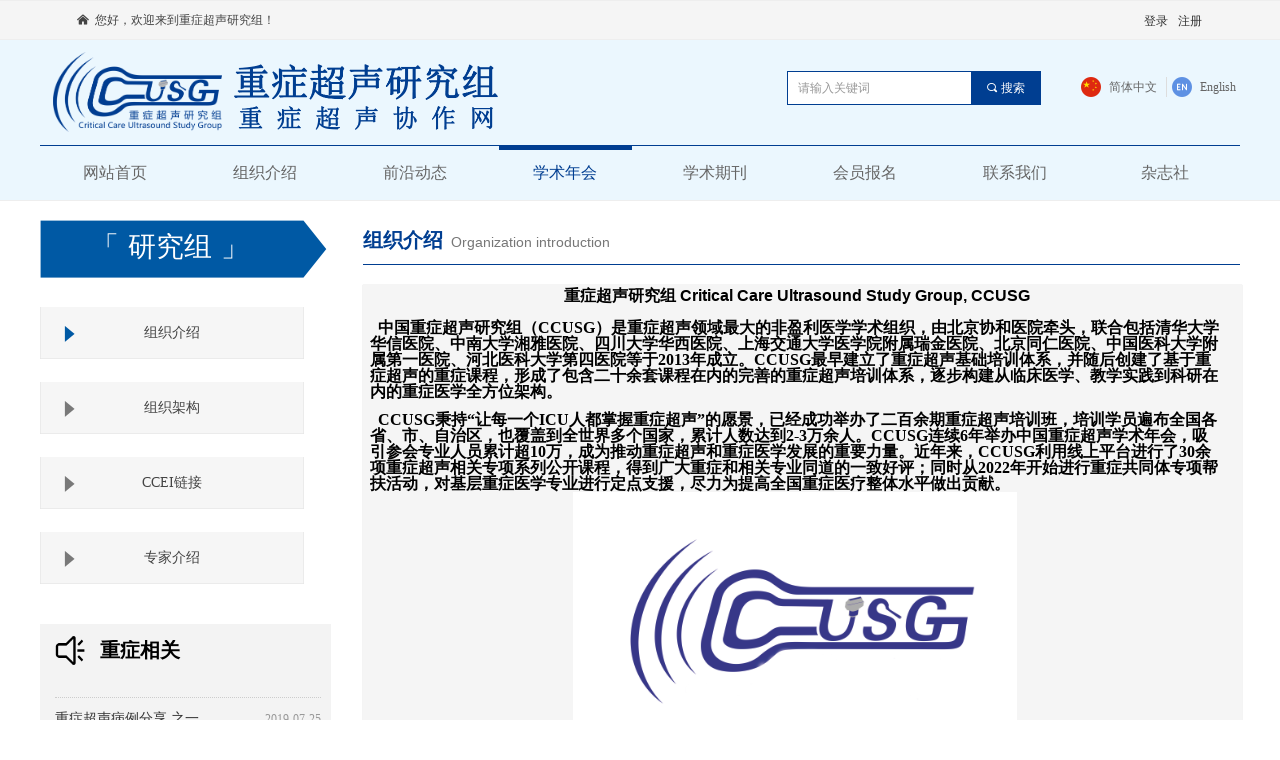

--- FILE ---
content_type: text/html; charset=utf-8
request_url: http://ccusg.cn/zzjs
body_size: 23635
content:


<!DOCTYPE html>

<html class="smart-design-mode">
<head>


        <meta name="viewport" content="width=device-width" />

    <meta http-equiv="Content-Type" content="text/html; charset=utf-8" />
    <meta name="description" content="重症超声研究组" />
    <meta name="keywords" content="重症超声研究组" />
    <meta name="renderer" content="webkit" />
    <meta name="applicable-device" content="pc" />
    <meta http-equiv="Cache-Control" content="no-transform" />
    <title>组织介绍-重症超声研究组</title>
    <link rel="icon" href="//img.wanwang.xin/sitefiles10302/10302096/1864979.png"/><link rel="shortcut icon" href="//img.wanwang.xin/sitefiles10302/10302096/1864979.png"/><link rel="bookmark" href="//img.wanwang.xin/sitefiles10302/10302096/1864979.png"/>
    <link href="https://img.wanwang.xin/Designer/Content/bottom/pcstyle.css?_version=20250709210035" rel="stylesheet" type="text/css"/>
    <link href="https://img.wanwang.xin/Content/public/css/reset.css?_version=20251020152400" rel="stylesheet" type="text/css"/>
    <link href="https://img.wanwang.xin/static/iconfont/1.0.0/iconfont.css?_version=20250709210039" rel="stylesheet" type="text/css"/>
    <link href="https://img.wanwang.xin/static/iconfont/2.0.0/iconfont.css?_version=20250709210039" rel="stylesheet" type="text/css"/>
    <link href="https://img.wanwang.xin/static/iconfont/designer/iconfont.css?_version=20250709210039" rel="stylesheet" type="text/css"/>
    <link href="https://img.wanwang.xin/static/iconfont/companyinfo/iconfont.css?_version=20250709210039" rel="stylesheet" type="text/css"/>
    <link href="https://img.wanwang.xin/Designer/Content/base/css/pager.css?_version=20250709210034" rel="stylesheet" type="text/css"/>
    <link href="https://img.wanwang.xin/Designer/Content/base/css/hover-effects.css?_version=20250709210034" rel="stylesheet" type="text/css"/>
    <link href="https://img.wanwang.xin/Designer/Content/base/css/antChain.css?_version=20250709210034" rel="stylesheet" type="text/css"/>


    
    <link href="//img.wanwang.xin/pubsf/10302/10302096/css/78176_Pc_zh-CN.css?preventCdnCacheSeed=1be0bf646fa0482599e90a439f60252b" rel="stylesheet" />
    <script src="https://img.wanwang.xin/Scripts/JQuery/jquery-3.6.3.min.js?_version=20250709210036" type="text/javascript"></script>
    <script src="https://img.wanwang.xin/Designer/Scripts/jquery.lazyload.min.js?_version=20250709210035" type="text/javascript"></script>
    <script src="https://img.wanwang.xin/Designer/Scripts/smart.animation.min.js?_version=20250709210035" type="text/javascript"></script>
    <script src="https://img.wanwang.xin/Designer/Content/Designer-panel/js/kino.razor.min.js?_version=20250709210034" type="text/javascript"></script>
    <script src="https://img.wanwang.xin/Scripts/common.min.js?v=20200318&_version=20251229144725" type="text/javascript"></script>
    <script src="https://img.wanwang.xin/Administration/Scripts/admin.validator.min.js?_version=20250709210033" type="text/javascript"></script>
    <script src="https://img.wanwang.xin/Administration/Content/plugins/cookie/jquery.cookie.js?_version=20250709210032" type="text/javascript"></script>
    <script src="https://img.wanwang.xin/Scripts/utils.js?_version=20251120201831" type="text/javascript"></script>

    <script type='text/javascript' id='jssor-all' src='https://img.wanwang.xin/Designer/Scripts/jssor.slider-22.2.16-all.min.js?_version=20250709210035' ></script><script type='text/javascript' id='jqueryzoom' src='https://img.wanwang.xin/Designer/Scripts/jquery.jqueryzoom.js?_version=20250709210035' ></script>
    
    <script type="text/javascript">
           window.SEED_CONFIG = {
       customerId: ""
            };
        $.ajaxSetup({
            cache: false,
            beforeSend: function (jqXHR, settings) {
                settings.data = settings.data && settings.data.length > 0 ? (settings.data + "&") : "";
                settings.data = settings.data + "__RequestVerificationToken=" + $('input[name="__RequestVerificationToken"]').val();
                return true;
            }
        });
    </script>

<script>
var _hmt = _hmt || [];
(function() {
  var hm = document.createElement("script");
  hm.src = "https://hm.baidu.com/hm.js?fea913e51a6e7d63ebc130dc9f838aa9";
  var s = document.getElementsByTagName("script")[0]; 
  s.parentNode.insertBefore(hm, s);
})();
</script>


<script>
  window.SEED_CONFIG=window.SEED_CONFIG||{};
  window.SEED_CONFIG.siteId ="WS20250731234327000001";
  window.SEED_CONFIG.env ="prod";
</script>
<script defer="defer" src="https://o.alicdn.com/msea-fe/seed/index.js"></script>

</head>
<body id="smart-body" area="main">


    <input type="hidden" id="pageinfo"
           value="78176"
           data-type="1"
           data-device="Pc"
           data-entityid="78176" />
    <input id="txtDeviceSwitchEnabled" value="show" type="hidden" />




    


    
<!-- 在 mainContentWrapper 的下一层的三个div上设置了zindex。把页头页尾所在的层级调整高于中间内容，以防止中间内容遮盖页头页尾 -->

<div id="mainContentWrapper" style="background-color: transparent; background-image: none; background-repeat: no-repeat;background-position:0 0; background:-moz-linear-gradient(top, none, none);background:-webkit-gradient(linear, left top, left bottom, from(none), to(none));background:-o-linear-gradient(top, none, none);background:-ms-linear-gradient(top, none, none);background:linear-gradient(top, none, none);;
     position: relative; width: 100%;min-width:1200px;background-size: auto;" bgScroll="none">
    
    <div style="background-color: rgb(255, 255, 255); background-image: none; background-repeat: no-repeat;background-position:0 0; background:-moz-linear-gradient(top, none, none);background:-webkit-gradient(linear, left top, left bottom, from(none), to(none));background:-o-linear-gradient(top, none, none);background:-ms-linear-gradient(top, none, none);background:linear-gradient(top, none, none);;
         position: relative; width: 100%;min-width:1200px;background-size: auto; z-index:auto;" bgScroll="none">
        <div class=" header" cpid="1133606" id="smv_Area0" style="width: 1200px; height: 200px;  position: relative; margin: 0 auto">
            <div id="smv_tem_2_15" ctype="banner"  class="esmartMargin smartAbs " cpid="1133606" cstyle="Style2" ccolor="Item0" areaId="Area0" isContainer="True" pvid="" tareaId="Area0"  re-direction="y" daxis="Y" isdeletable="True" style="height: 201px; width: 100%; left: 0px; top: 0px;z-index:13;"><div class="yibuFrameContent tem_2_15  banner_Style2  " style="overflow:visible;;" ><div class="fullcolumn-inner smAreaC" id="smc_Area0" cid="tem_2_15" style="width:1200px">
    <div id="smv_tem_3_22" ctype="image"  class="esmartMargin smartAbs " cpid="1133606" cstyle="Style1" ccolor="Item0" areaId="Area0" isContainer="False" pvid="tem_2_15" tareaId="Area0"  re-direction="all" daxis="All" isdeletable="True" style="height: 80px; width: 169px; left: 13px; top: 52px;z-index:1;"><div class="yibuFrameContent tem_3_22  image_Style1  " style="overflow:visible;;" >
    <div class="w-image-box image-clip-wrap" data-fillType="0" id="div_tem_3_22">
        <a target="_self" href="/wzsy">
            <img loading="lazy" 
                 src="//img.wanwang.xin/contents/sitefiles2060/10302096/images/39554566.png" 
                 alt="" 
                 title="" 
                 id="img_smv_tem_3_22" 
                 style="width: 167px; height:78px;"
                 class=""
             >
        </a>
    </div>

    <script type="text/javascript">
        $(function () {
            
                InitImageSmv("tem_3_22", "167", "80", "0");
            
                 });
    </script>

</div></div><div id="smv_tem_12_36" ctype="nav"  class="esmartMargin smartAbs " cpid="1133606" cstyle="Style5" ccolor="Item0" areaId="Area0" isContainer="False" pvid="tem_2_15" tareaId="Area0"  re-direction="all" daxis="All" isdeletable="True" style="height: 52px; width: 1200px; left: 0px; top: 146px;z-index:4;"><div class="yibuFrameContent tem_12_36  nav_Style5  " style="overflow:visible;;" ><div id="nav_tem_12_36" class="nav_pc_t_5">
    <ul class="w-nav" navstyle="style5">
                <li class="w-nav-inner" style="height:52px;line-height:52px;width:12.5%;">
                    <div class="w-nav-item">
                        <a href="/wzsy" target="_self" class="w-nav-item-link">
                            <span class="mw-iconfont"></span>
                            <span class="w-link-txt">网站首页</span>
                        </a>
                        <a href="/wzsy" target="_self" class="w-nav-item-link hover">
                            <span class="mw-iconfont"></span>
                            <span class="w-link-txt">网站首页</span>
                        </a>
                    </div>
                </li>
                <li class="w-nav-inner" style="height:52px;line-height:52px;width:12.5%;">
                    <div class="w-nav-item">
                        <a href="/newsinfo/4698325.html" target="_self" class="w-nav-item-link">
                            <span class="mw-iconfont"></span>
                            <span class="w-link-txt">组织介绍</span>
                        </a>
                        <a href="/newsinfo/4698325.html" target="_self" class="w-nav-item-link hover">
                            <span class="mw-iconfont"></span>
                            <span class="w-link-txt">组织介绍</span>
                        </a>
                    </div>
                        <ul class="w-subnav" style="width:200px">
                                <li class="w-subnav-item">
                                    <a href="/yjhjj" target="_self" class="w-subnav-link" style="height:40px;line-height:40px;">
                                        <span class="mw-iconfont"></span>
                                        <span class="w-link-txt">研究会简介</span>
                                    </a>
                                   
                                </li>
                                <li class="w-subnav-item">
                                    <a href="/zzjg" target="_self" class="w-subnav-link" style="height:40px;line-height:40px;">
                                        <span class="mw-iconfont"></span>
                                        <span class="w-link-txt">组织架构</span>
                                    </a>
                                   
                                </li>
                                <li class="w-subnav-item">
                                    <a href="http://www.cc-e-is.org" target="_self" class="w-subnav-link" style="height:40px;line-height:40px;">
                                        <span class="mw-iconfont"></span>
                                        <span class="w-link-txt">CCEI链接</span>
                                    </a>
                                   
                                </li>
                                <li class="w-subnav-item">
                                    <a href="/zjjs" target="_self" class="w-subnav-link" style="height:40px;line-height:40px;">
                                        <span class="mw-iconfont"></span>
                                        <span class="w-link-txt">专家介绍</span>
                                    </a>
                                   
                                </li>
                        </ul>
                </li>
                <li class="w-nav-inner" style="height:52px;line-height:52px;width:12.5%;">
                    <div class="w-nav-item">
                        <a href="#" target="_self" class="w-nav-item-link">
                            <span class="mw-iconfont"></span>
                            <span class="w-link-txt">前沿动态</span>
                        </a>
                        <a href="#" target="_self" class="w-nav-item-link hover">
                            <span class="mw-iconfont"></span>
                            <span class="w-link-txt">前沿动态</span>
                        </a>
                    </div>
                        <ul class="w-subnav" style="width:200px">
                                <li class="w-subnav-item">
                                    <a href="/zngs" target="_self" class="w-subnav-link" style="height:40px;line-height:40px;">
                                        <span class="mw-iconfont"></span>
                                        <span class="w-link-txt">指南共识</span>
                                    </a>
                                   
                                </li>
                                <li class="w-subnav-item">
                                    <a href="/czxg" target="_self" class="w-subnav-link" style="height:40px;line-height:40px;">
                                        <span class="mw-iconfont"></span>
                                        <span class="w-link-txt">重症相关</span>
                                    </a>
                                   
                                </li>
                                <li class="w-subnav-item">
                                    <a href="/jsgf" target="_self" class="w-subnav-link" style="height:40px;line-height:40px;">
                                        <span class="mw-iconfont"></span>
                                        <span class="w-link-txt">技术规范</span>
                                    </a>
                                   
                                </li>
                                <li class="w-subnav-item">
                                    <a href="/rhkp" target="_self" class="w-subnav-link" style="height:40px;line-height:40px;">
                                        <span class="mw-iconfont"></span>
                                        <span class="w-link-txt">融合科普</span>
                                    </a>
                                   
                                </li>
                        </ul>
                </li>
                <li class="w-nav-inner" style="height:52px;line-height:52px;width:12.5%;">
                    <div class="w-nav-item">
                        <a href="#" target="_self" class="w-nav-item-link">
                            <span class="mw-iconfont"></span>
                            <span class="w-link-txt">学术年会</span>
                        </a>
                        <a href="#" target="_self" class="w-nav-item-link hover">
                            <span class="mw-iconfont"></span>
                            <span class="w-link-txt">学术年会</span>
                        </a>
                    </div>
                        <ul class="w-subnav" style="width:200px">
                                <li class="w-subnav-item">
                                    <a href="/nhtz" target="_self" class="w-subnav-link" style="height:40px;line-height:40px;">
                                        <span class="mw-iconfont"></span>
                                        <span class="w-link-txt">年会通知</span>
                                    </a>
                                   
                                </li>
                                <li class="w-subnav-item">
                                    <a href="javascript:;" target="_self" class="w-subnav-link" style="height:40px;line-height:40px;">
                                        <span class="mw-iconfont"></span>
                                        <span class="w-link-txt">年会架构</span>
                                    </a>
                                   
                                </li>
                                <li class="w-subnav-item">
                                    <a href="/zzjs" target="_self" class="w-subnav-link" style="height:40px;line-height:40px;">
                                        <span class="mw-iconfont"></span>
                                        <span class="w-link-txt">CCUSG简介</span>
                                    </a>
                                   
                                </li>
                        </ul>
                </li>
                <li class="w-nav-inner" style="height:52px;line-height:52px;width:12.5%;">
                    <div class="w-nav-item">
                        <a href="#" target="_self" class="w-nav-item-link">
                            <span class="mw-iconfont"></span>
                            <span class="w-link-txt">学术期刊</span>
                        </a>
                        <a href="#" target="_self" class="w-nav-item-link hover">
                            <span class="mw-iconfont"></span>
                            <span class="w-link-txt">学术期刊</span>
                        </a>
                    </div>
                        <ul class="w-subnav" style="width:200px">
                                <li class="w-subnav-item">
                                    <a href="https://journals.lww.com/hemodynamics/pages/aboutthejournal.aspx" target="_blank" class="w-subnav-link" style="height:40px;line-height:40px;">
                                        <span class="mw-iconfont"></span>
                                        <span class="w-link-txt">期刊介绍</span>
                                    </a>
                                   
                                </li>
                                <li class="w-subnav-item">
                                    <a href="https://journals.lww.com/hemodynamics/pages/editorialboard.aspx" target="_blank" class="w-subnav-link" style="height:40px;line-height:40px;">
                                        <span class="mw-iconfont"></span>
                                        <span class="w-link-txt">编委会</span>
                                    </a>
                                   
                                </li>
                                <li class="w-subnav-item">
                                    <a href="https://journals.lww.com/hemodynamics/Pages/instructionsforauthors.aspx" target="_blank" class="w-subnav-link" style="height:40px;line-height:40px;">
                                        <span class="mw-iconfont"></span>
                                        <span class="w-link-txt">投稿须知</span>
                                    </a>
                                   
                                </li>
                                <li class="w-subnav-item">
                                    <a href="https://www2.cloud.editorialmanager.com/hemodynamics/default2.aspx" target="_blank" class="w-subnav-link" style="height:40px;line-height:40px;">
                                        <span class="mw-iconfont"></span>
                                        <span class="w-link-txt">投稿链接</span>
                                    </a>
                                   
                                </li>
                        </ul>
                </li>
                <li class="w-nav-inner" style="height:52px;line-height:52px;width:12.5%;">
                    <div class="w-nav-item">
                        <a href="/pxbmbak" target="_self" class="w-nav-item-link">
                            <span class="mw-iconfont"></span>
                            <span class="w-link-txt">会员报名</span>
                        </a>
                        <a href="/pxbmbak" target="_self" class="w-nav-item-link hover">
                            <span class="mw-iconfont"></span>
                            <span class="w-link-txt">会员报名</span>
                        </a>
                    </div>
                </li>
                <li class="w-nav-inner" style="height:52px;line-height:52px;width:12.5%;">
                    <div class="w-nav-item">
                        <a href="/lxwm" target="_self" class="w-nav-item-link">
                            <span class="mw-iconfont"></span>
                            <span class="w-link-txt">联系我们</span>
                        </a>
                        <a href="/lxwm" target="_self" class="w-nav-item-link hover">
                            <span class="mw-iconfont"></span>
                            <span class="w-link-txt">联系我们</span>
                        </a>
                    </div>
                        <ul class="w-subnav" style="width:200px">
                                <li class="w-subnav-item">
                                    <a href="/rczp" target="_self" class="w-subnav-link" style="height:40px;line-height:40px;">
                                        <span class="mw-iconfont"></span>
                                        <span class="w-link-txt">人才招聘</span>
                                    </a>
                                   
                                </li>
                        </ul>
                </li>
                <li class="w-nav-inner" style="height:52px;line-height:52px;width:12.5%;">
                    <div class="w-nav-item">
                        <a href="https://www.hemodynamics-journal.com" target="_blank" class="w-nav-item-link">
                            <span class="mw-iconfont"></span>
                            <span class="w-link-txt">杂志社</span>
                        </a>
                        <a href="https://www.hemodynamics-journal.com" target="_blank" class="w-nav-item-link hover">
                            <span class="mw-iconfont"></span>
                            <span class="w-link-txt">杂志社</span>
                        </a>
                    </div>
                </li>

    </ul>
</div>
<script>
    $(function () {
        var itemHover, $this, item, itemAll, link;
        $('#nav_tem_12_36 .w-nav').find('.w-subnav').hide();
        $('#nav_tem_12_36 .w-nav').off('mouseenter').on('mouseenter', '.w-nav-inner', function () {
            itemAll = $('#nav_tem_12_36 .w-nav').find('.w-subnav');
            $this = $(this);
            link = $this.find('.w-nav-item-link').eq(1);
            item = $this.find('.w-subnav');
            link.stop().fadeIn(400).css("display", "block");
            item.slideDown();
        }).off('mouseleave').on('mouseleave', '.w-nav-inner', function () {
            $this = $(this);
            item = $this.find('.w-subnav');
            link = $this.find('.w-nav-item-link').eq(1);
            link.stop().fadeOut(400);
            item.stop().slideUp();
        });
        SetNavSelectedStyle('nav_tem_12_36');//选中当前导航
    });
</script></div></div><div id="smv_tem_13_15" ctype="line"  class="esmartMargin smartAbs " cpid="1133606" cstyle="Style1" ccolor="Item0" areaId="Area0" isContainer="False" pvid="tem_2_15" tareaId="Area0"  re-direction="x" daxis="All" isdeletable="True" style="height: 20px; width: 1200px; left: 0px; top: 134px;z-index:5;"><div class="yibuFrameContent tem_13_15  line_Style1  " style="overflow:visible;;" ><!-- w-line -->
<div style="position:relative; height:100%">
    <div class="w-line" style="position:absolute;top:50%;" linetype="horizontal"></div>
</div>
</div></div><div id="smv_tem_9_26" ctype="banner"  class="esmartMargin smartAbs " cpid="1133606" cstyle="Style1" ccolor="Item0" areaId="Area0" isContainer="True" pvid="tem_2_15" tareaId="Area0"  re-direction="y" daxis="Y" isdeletable="True" style="height: 40px; width: 100%; left: 0px; top: 0px;z-index:3;"><div class="yibuFrameContent tem_9_26  banner_Style1  " style="overflow:visible;;" ><div class="fullcolumn-inner smAreaC" id="smc_Area0" cid="tem_9_26" style="width:1200px">
    <div id="smv_tem_10_26" ctype="button"  class="esmartMargin smartAbs " cpid="1133606" cstyle="Style1" ccolor="Item1" areaId="Area0" isContainer="False" pvid="tem_9_26" tareaId="Area0"  re-direction="all" daxis="All" isdeletable="True" style="height: 38px; width: 307px; left: -18px; top: 1px;z-index:2;"><div class="yibuFrameContent tem_10_26  button_Style1  " style="overflow:visible;;" ><a target="_self" href="" class="w-button f-ellipsis" style="width: 305px; height: 36px; line-height: 36px;">
    <span class="w-button-position">
        <em class="w-button-text f-ellipsis">
            <i class="mw-iconfont w-button-icon ">낀</i>
            <span class="mw-txt">您好，欢迎来到重症超声研究组！</span>
        </em>
    </span>
</a>
    <script type="text/javascript">
        $(function () {
        });
    </script>
</div></div><div id="smv_tem_11_26" ctype="loginstatu"  class="esmartMargin smartAbs " cpid="1133606" cstyle="Style1" ccolor="Item0" areaId="Area0" isContainer="False" pvid="tem_9_26" tareaId="Area0"  re-direction="x" daxis="All" isdeletable="True" style="height: 16px; width: 134px; left: 1066px; top: 14px;z-index:3;"><div class="yibuFrameContent tem_11_26  loginstatu_Style1  " style="overflow:visible;;" ><!--w-login-status-->
<ul class="w-login-status">
    <li class="w-login-status-item">
        <a class=" w-status-login" href="/hylx" target="_self">
            <!-- <span class="w-login-status-icon mw-iconfont">&#xb121;</span> -->
            <span class="w-login-status-txt">登录</span>
        </a>
    </li>
    <li class="w-login-status-item">
        <a class=" w-status-join" href="/zcxq" target="_self">
            <!-- <span class="w-login-status-icon mw-iconfont">&#xb113;</span> -->
            <span class="w-login-status-txt">注册</span>
        </a>
    </li>
</ul>
<div class="w-user-status" style="display: none;">
    <a class="w-user-btn">退出</a>
    <a class="w-user-name" style="height:16,lineHeight:16" href="/Customer/index"></a>
</div>
<!--/w-login-status-->
    <script type="text/javascript">
        $(function () {
            GetLoginStatusCurrentUser();
            $(".w-user-btn").click(function () {
                $.ajax({
                    type: 'post',
                    url: "/Customer/AjaxLogout",
                    data: {},
                    dataType: "json",
                    success: function() {
                        window.location.reload();
                    }
                });
            });
        })
        //加载当前用户状态
        function GetLoginStatusCurrentUser()
        {
            $.ajax({
                url: "/Customer/GetCurrentUser",
                dataType: "json",
                method: 'POST',
                success: function (data) {
                    if (data.status) {
                        $(".w-login-status").hide();
                        $(".w-user-status").show();
                        $(".w-user-status").find(".w-user-name").text(data.username);
                    } else {
                        $(".w-login-status").show();
                        $(".w-user-status").hide();
                    }
                }
            });
        }
    </script></div></div></div>
<div id="bannerWrap_tem_9_26" class="fullcolumn-outer" style="position: absolute; top: 0; bottom: 0;">
</div>

<script type="text/javascript">

    $(function () {
        var resize = function () {
            $("#smv_tem_9_26 >.yibuFrameContent>.fullcolumn-inner").width($("#smv_tem_9_26").parent().width());
            $('#bannerWrap_tem_9_26').fullScreen(function (t) {
                if (VisitFromMobile()) {
                    t.css("min-width", t.parent().width())
                }
            });
        }
        if (typeof (LayoutConverter) !== "undefined") {
            LayoutConverter.CtrlJsVariableList.push({
                CtrlId: "tem_9_26",
                ResizeFunc: resize,
            });
        } else {
            $(window).resize(function (e) {
                if (e.target == this) {
                    resize();
                }
            });
        }

        resize();
    });
</script>
</div></div><div id="smv_tem_29_48" ctype="languages"  class="esmartMargin smartAbs " cpid="1133606" cstyle="Style3" ccolor="Item0" areaId="Area0" isContainer="False" pvid="tem_2_15" tareaId="Area0"  re-direction="x" daxis="All" isdeletable="True" style="height: 20px; width: 186px; left: 1041px; top: 77px;z-index:6;"><div class="yibuFrameContent tem_29_48  languages_Style3  " style="overflow:visible;;" ><div class="smv_con_1_1">
    <div class="w-language">
        <ul class="w-language-group f-clearfix">
            <li class="w-language-item ">
                <a href="javascript:void(0)" class="w-language-link" languageid="2" languageculture="zh-CN">
                    <span class="w-language-img ">
                        <img loading="lazy" src="/static/languagesFlagImage/cn.png" />
                        <span class="w-language-img-line"></span>
                    </span>
                    <span w-language-text>简体中文</span>
                </a>
                <span class="w-language-item-line "></span>
            </li> 
            <li class="w-language-item ">
                <a href="javascript:void(0)" class="w-language-link" languageid="1" languageculture="en-US">
                    <span class="w-language-img ">
                        <img loading="lazy" src="/static/languagesFlagImage/us.png" />
                        <span class="w-language-img-line"></span>
                    </span>
                    <span w-language-text>English</span>
                </a>
                <span class="w-language-item-line "></span>
            </li> 
        </ul>
    </div>
</div>
<script type="text/javascript">

    $(function () {
        $('#smv_tem_29_48').on("click", "li.w-language-item a", function () {
            var languageid = $(this).attr("languageid");
            var languageculture = $(this).attr("languageculture");
            if (languageid != undefined) {
                $.ajax({
                    cache: false,
                    url: "/Common/ChangeRunTimeLanguage",
                    type: "post",
                    data: { languageId: languageid, languageCulture: languageculture },
                    dataType: "json",
                    success: function (result) {
                        if (result.IsSuccess) {
                            var href = window.location.href;
                            href = unescape(href);
                            if (href.indexOf("languageId=") > -1) {
                                href =href.replace(/languageId=\d/, "languageId=" + languageid);
                                //href = escape(href);
                                window.location.href = href;
                            } else
                                location.reload();
                        }
                    },
                    error: function () { }
                });
            }
        })
    });
</script>
</div></div><div id="smv_tem_31_57" ctype="search"  class="esmartMargin smartAbs " cpid="1133606" cstyle="Style2" ccolor="Item0" areaId="Area0" isContainer="False" pvid="tem_2_15" tareaId="Area0"  re-direction="all" daxis="All" isdeletable="True" style="height: 34px; width: 254px; left: 747px; top: 71px;z-index:9;"><div class="yibuFrameContent tem_31_57  search_Style2  " style="overflow:visible;;" >
<!-- w-search -->
<div class="w-search" id="search_tem_31_57">
    <div class="w-search-main">
        <a href="javascript:void(0);" class="w-search-btn">
            <i class="w-search-btn-icon mw-iconfont ">&#xb060;</i>
            <span class="w-search-btn-txt  ">搜索</span>
        </a>

        <div class="w-search-inner w-placeholder ">
            <input type="text" placeholder="请输入关键词" class="w-search-input">
        </div>
    </div>
    <ul class="w-searchkey">
            <li class="w-searchkey-item"><a href="javascript:void(0);" displayorder="0" data-type="news" name="文章"></a></li>
    </ul>
    <input type="hidden" id="hid_tem_31_57" value="news">
</div>

<script type="text/javascript">
    (function () {
        var width = 254;
        var height = 34;
        var topborder = parseInt($("#search_tem_31_57 .w-search-main").css("border-top-width"));
        var bottomborder = parseInt($("#search_tem_31_57 .w-search-main").css("border-bottom-width"));
        var realHeight = parseInt(height) - topborder - bottomborder;
        $('#search_tem_31_57').css({
            width:  width,
            height: realHeight
        });
        $('#search_tem_31_57 .w-search-main').css({
            height: realHeight,
            lineHeight: realHeight + 'px',
        });
        $('#search_tem_31_57 .w-search-btn').css({
            height: realHeight,
            lineHeight: realHeight + 'px',
        });
        $('#search_tem_31_57 .w-search-inner').css({
            height: realHeight,
            lineHeight: realHeight + 'px',
        });
        $('#search_tem_31_57 .w-searchkey .w-searchkey-item').css({
            height: realHeight,
            lineHeight: realHeight + 'px',
        });

        var $inputBox = $('#search_tem_31_57 .w-search-inner');
        var $input = $inputBox.find('input');
        var inputHeight = $inputBox.height();
        var fontHeight = +$input.css('fontSize').replace('px', '') + 6;

        $input.css({
            height: fontHeight,
            lineHeight: fontHeight + 'px',
            marginTop: (inputHeight - fontHeight) / 2
        });

        JPlaceHolder(searchPlaceHolder_tem_31_57);
        function searchPlaceHolder_tem_31_57() {
            var placeHeight_tem_31_57 = $("#smv_tem_31_57 .w-search-inner.w-placeholder .w-search-input").height();
             $("#smv_tem_31_57 .w-search-inner.w-placeholder .placeholder-text .placeholder-text-in").css("lineHeight", placeHeight_tem_31_57 + "px");
        }
        var zIndex = $("#smv_tem_31_57").css("z-index");
        $('#search_tem_31_57').find('.w-search-input').off('input').on('input', function () {
            var val = $(this).val();
            if (val) {
                val = val.replace(/</g, "&lt;").replace(/>/g, "&gt;");
                $('#search_tem_31_57').find('.w-searchkey-item a').each(function (index) {
                    var name = $(this).attr("name");
                    var text = '在' + name + '中搜索"' + val + '"';
                    $(this).html(text);
                });
                $('#search_tem_31_57').find('.w-searchkey').slideDown(100);
                $("#smv_tem_31_57").css("z-index", 10001);
            } else {
                $('#search_tem_31_57').find('.w-searchkey').slideUp(0);
                $("#smv_tem_31_57").css("z-index", zIndex);
            }
            

        });
        if ("Publish" != "Design") {
            $('#search_tem_31_57 .w-searchkey-item a').off('click').on('click', function () {
                var type = $(this).attr('data-type');
                $('#hid_tem_31_57').val(type);
                var keyword = $("#search_tem_31_57 .w-search-input").val();
                if (keyword.replace(/(^\s*)|(\s*$)/g, "") == "") {
                    alert("搜索关键词不能为空")
                    return;
                }
                if (type == "news") {
                    window.location.href = "/NewsInfoSearch?searchKey=" + encodeURIComponent(keyword);
                }
                else {
                    window.location.href = "/ProductInfoSearch?searchKey=" + encodeURIComponent(keyword);
                }
            });
            $('#search_tem_31_57 .w-search-btn').off('click').on('click', function () {
                var type = $('#hid_tem_31_57').val();
                var keyword = $("#search_tem_31_57 .w-search-input").val();
                if (keyword.replace(/(^\s*)|(\s*$)/g, "") == "") {
                    alert("搜索关键词不能为空")
                    return;
                }
                if (type == "news") {
                    window.location.href = "/NewsInfoSearch?searchKey=" + encodeURIComponent(keyword);
                }
                else {
                    window.location.href = "/ProductInfoSearch?searchKey=" + encodeURIComponent(keyword);
                }
            });
            $("#search_tem_31_57 .w-search-input").keydown(function (e) {
                if (e.keyCode == 13) {
                    $('#search_tem_31_57 .w-search-btn').click();
                }
            })
        }
    })(jQuery);
</script></div></div><div id="smv_tem_33_49" ctype="image"  class="esmartMargin smartAbs " cpid="1133606" cstyle="Style1" ccolor="Item0" areaId="Area0" isContainer="False" pvid="tem_2_15" tareaId="Area0"  re-direction="all" daxis="All" isdeletable="True" style="height: 66px; width: 264px; left: 194px; top: 64px;z-index:11;"><div class="yibuFrameContent tem_33_49  image_Style1  " style="overflow:visible;;" >
    <div class="w-image-box image-clip-wrap" data-fillType="0" id="div_tem_33_49">
        <a target="_self" href="/wzsy">
            <img loading="lazy" 
                 src="//img.wanwang.xin/contents/sitefiles2060/10302096/images/39554565.png" 
                 alt="" 
                 title="" 
                 id="img_smv_tem_33_49" 
                 style="width: 262px; height:64px;"
                 class=""
             >
        </a>
    </div>

    <script type="text/javascript">
        $(function () {
            
                InitImageSmv("tem_33_49", "262", "66", "0");
            
                 });
    </script>

</div></div></div>
<div id="bannerWrap_tem_2_15" class="fullcolumn-outer" style="position: absolute; top: 0px; bottom: 0px;">
</div>

<script type="text/javascript">

    $(function () {
        
        

        window["__smvData__tem_2_15"] = {
            oriStyle: $("#smv_tem_2_15 >.yibuFrameContent").attr('style'),
            oriZIndex: $("#smv_tem_2_15").css('z-index')
        }

        var fullScreen = function () {
            $('#bannerWrap_tem_2_15').fullScreenByWindow(function (t) {
                if (VisitFromMobile()) {
                    t.css("min-width", t.parent().width())
                }
            });
        }

        function scrollFixedBannerFn() {
            if ($('#smv_tem_2_15').css("display")==="none") {
               return;
            }

            var elTop = $('#smv_tem_2_15').offset().top;
            var fixdContent = $("#smv_tem_2_15 >.yibuFrameContent");

            var bannerBgEl = $('#bannerWrap_tem_2_15');
            var offsetTop = 0; // $('.headerNavBox').height()

            var currentTop = elTop - $(this).scrollTop()
            if (currentTop < 0) {

                fixdContent.css({
                    position: 'fixed',
                    top: parseInt(0 + offsetTop),
                    left: 0,
                    right: 0,
                    zIndex: parseInt(100000000 + elTop)
                });
                fixdContent.height(fixdContent.parent().height())
                bannerBgEl.addClass("fixed").css('left', 0)
               $('#smv_tem_2_15').css('z-index', 'auto')

                if ("Publish" == "Design" && $("#smv_tem_2_15").parents(".header, .footer").length==0){
                        $('#smv_tem_2_15').disableDrag();
                        $('#smv_tem_2_15').disableResize();
                }

            } else {

                var fixedData = window["__smvData__tem_2_15"]

                fixdContent.attr('style', fixedData.oriStyle)
                fullScreen();
                bannerBgEl.removeClass("fixed")
                $('#smv_tem_2_15').css('z-index', fixedData.oriZIndex)

                if ("Publish" == "Design"&& $("#smv_tem_2_15").parents(".header, .footer").length==0) {
                    $('#smv_tem_2_15').enableDrag();
                    $('#smv_tem_2_15').enableResize();
                }
            }

        }

        var resize = function () {
            $("#smv_tem_2_15 >.yibuFrameContent>.fullcolumn-inner").width($("#smv_tem_2_15").parent().width());
            fullScreen()

            $(window).off('scroll.fixedBanner', scrollFixedBannerFn).on('scroll.fixedBanner', scrollFixedBannerFn)

        }

        if (typeof (LayoutConverter) !== "undefined") {
            LayoutConverter.CtrlJsVariableList.push({
                CtrlId: "tem_2_15",
                ResizeFunc: resize,
            });
        }
        else {
            $(window).resize(function (e) {
                if (e.target == this) {
                    resize();
                }
            });
        }

        resize();
    });
</script>
</div></div>
        </div>
    </div>

    <div class="main-layout-wrapper" id="smv_AreaMainWrapper" style="background-color: transparent; background-image: none;
         background-repeat: no-repeat;background-position:0 0; background:-moz-linear-gradient(top, none, none);background:-webkit-gradient(linear, left top, left bottom, from(none), to(none));background:-o-linear-gradient(top, none, none);background:-ms-linear-gradient(top, none, none);background:linear-gradient(top, none, none);;background-size: auto; z-index:auto;"
         bgScroll="none">
        <div class="main-layout" id="tem-main-layout11" style="width: 100%;">
            <div style="display: none">
                
            </div>
            <div class="" id="smv_MainContent" rel="mainContentWrapper" style="width: 100%; min-height: 300px; position: relative; ">
                
                <div class="smvWrapper"  style="min-width:1200px;  position: relative; background-color: transparent; background-image: none; background-repeat: no-repeat; background:-moz-linear-gradient(top, none, none);background:-webkit-gradient(linear, left top, left bottom, from(none), to(none));background:-o-linear-gradient(top, none, none);background:-ms-linear-gradient(top, none, none);background:linear-gradient(top, none, none);;background-position:0 0;background-size:auto;" bgScroll="none"><div class="smvContainer" id="smv_Main" cpid="78176" style="min-height:400px;width:1200px;height:1826px;  position: relative; "><div id="smv_con_4_38" ctype="area"  class="esmartMargin smartAbs " cpid="78176" cstyle="Style1" ccolor="Item0" areaId="" isContainer="True" pvid="" tareaId=""  re-direction="all" daxis="All" isdeletable="True" style="height: 398px; width: 292px; left: 0px; top: 20px;z-index:5;"><div class="yibuFrameContent con_4_38  area_Style1  " style="overflow:visible;;" ><div class="w-container" data-effect-name="enterTop">
    <div class="smAreaC" id="smc_Area0" cid="con_4_38">
        <div id="smv_con_5_8" ctype="text"  class="esmartMargin smartAbs " cpid="78176" cstyle="Style1" ccolor="Item3" areaId="Area0" isContainer="False" pvid="con_4_38" tareaId=""  re-direction="all" daxis="All" isdeletable="True" style="height: 37px; width: 202px; left: 29px; top: 13px;z-index:2;"><div class="yibuFrameContent con_5_8  text_Style1  " style="overflow:hidden;;" ><div id='txt_con_5_8' style="height: 100%;">
    <div class="editableContent" id="txtc_con_5_8" style="height: 100%; word-wrap:break-word;">
        <p style="text-align:center"><span style="font-size:28px"><span style="color:#ffffff">「 研究组 」</span></span></p>

    </div>
</div>

<script>
    var tables = $(' #smv_con_5_8').find('table')
    for (var i = 0; i < tables.length; i++) {
        var tab = tables[i]
        var borderWidth = $(tab).attr('border')
        if (borderWidth <= 0 || !borderWidth) {
            console.log(tab)
            $(tab).addClass('hidden-border')
            $(tab).children("tbody").children("tr").children("td").addClass('hidden-border')
            $(tab).children("tbody").children("tr").children("th").addClass('hidden-border')
            $(tab).children("thead").children("tr").children("td").addClass('hidden-border')
            $(tab).children("thead").children("tr").children("th").addClass('hidden-border')
            $(tab).children("tfoot").children("tr").children("td").addClass('hidden-border')
            $(tab).children("tfoot").children("tr").children("th").addClass('hidden-border')
        }
    }
</script></div></div><div id="smv_con_6_42" ctype="nav"  class="esmartMargin smartAbs " cpid="78176" cstyle="Style8" ccolor="Item0" areaId="Area0" isContainer="False" pvid="con_4_38" tareaId=""  re-direction="all" daxis="All" isdeletable="True" style="height: 300px; width: 264px; left: 0px; top: 75px;z-index:3;"><div class="yibuFrameContent con_6_42  nav_Style8  " style="overflow:visible;;" ><!-- userWidth 是否设定了子导航宽度 -->
<div class="nav_pc_t_8" id="nav_con_6_42">
    <ul class="w-nav" navstyle="style8">
                <li class="w-nav-inner" style="height:25%;line-height:75px">
                    <div class="w-nav-item">
                        <a href="/zzjs" target="_self" class="w-nav-item-link">
                            <span class="mw-iconfont"></span>
                            <span class="w-link-txt">组织介绍</span>
                        </a>
                       
                    </div>
                </li>
                <li class="w-nav-inner" style="height:25%;line-height:75px">
                    <div class="w-nav-item">
                        <a href="/zzjg" target="_self" class="w-nav-item-link">
                            <span class="mw-iconfont"></span>
                            <span class="w-link-txt">组织架构</span>
                        </a>
                       
                    </div>
                </li>
                <li class="w-nav-inner" style="height:25%;line-height:75px">
                    <div class="w-nav-item">
                        <a href="http://www.cc-e-is.org/" target="_blank" class="w-nav-item-link">
                            <span class="mw-iconfont"></span>
                            <span class="w-link-txt">CCEI链接</span>
                        </a>
                       
                    </div>
                </li>
                <li class="w-nav-inner" style="height:25%;line-height:75px">
                    <div class="w-nav-item">
                        <a href="/zjjs" target="_self" class="w-nav-item-link">
                            <span class="mw-iconfont"></span>
                            <span class="w-link-txt">专家介绍</span>
                        </a>
                       
                    </div>
                </li>

    </ul>
</div>
<script>
    $(function () {
        var $nav = $("#smv_con_6_42 .w-nav");
        var $inner = $("#smv_con_6_42 .w-nav-inner");
        var $subnav = $("#smv_con_6_42 .w-subnav");
        var rightBorder = parseInt($nav.css("border-right-width"));
        var leftBorder = parseInt($nav.css("border-left-width"));
        var topBorder = parseInt($nav.css("border-top-width"));
        var bottomBorder = parseInt($nav.css("border-bottom-width"));
        var height = $("#smv_con_6_42").height();
        var width = $('#smv_con_6_42').width();
        $nav.height(height - topBorder - bottomBorder);
        $nav.width(width - leftBorder - rightBorder);
        $subnav.css("left", width - leftBorder - rightBorder + "px");

        $('#nav_con_6_42').find('.w-subnav').hide();
        var $this, item, itemAll, flag = true;
        $('#nav_con_6_42').off('mouseenter').on('mouseenter', '.w-nav-inner', function () {
            itemAll = $('#nav_con_6_42').find('.w-subnav');
            $this = $(this);
            item = $this.find('.w-subnav');
            item.fadeIn(150, function () {
                flag = true
            });
            flag = false
        }).off('mouseleave').on('mouseleave', '.w-nav-inner', function () {
            item = $(this).find('.w-subnav');
            item.fadeOut(150);
            item = undefined && (flag = true);
        });
        SetNavSelectedStyle('nav_con_6_42');//选中当前导航
    });
</script></div></div>    </div>
</div></div></div><div id="smv_con_9_10" ctype="area"  class="esmartMargin smartAbs " cpid="78176" cstyle="Style1" ccolor="Item0" areaId="Main" isContainer="True" pvid="" tareaId="Main"  re-direction="all" daxis="All" isdeletable="True" style="height: 324px; width: 291px; left: 0px; top: 424px;z-index:4;"><div class="yibuFrameContent con_9_10  area_Style1  " style="overflow:visible;;" ><div class="w-container" data-effect-name="enterTop">
    <div class="smAreaC" id="smc_Area0" cid="con_9_10">
        <div id="smv_con_10_10" ctype="listnews"  class="esmartMargin smartAbs " cpid="78176" cstyle="Style2" ccolor="Item0" areaId="Area0" isContainer="False" pvid="con_9_10" tareaId="Main"  re-direction="all" daxis="All" isdeletable="True" style="height: 267px; width: 266px; left: 15px; top: 63px;z-index:5;"><div class="yibuFrameContent con_10_10  listnews_Style2  " style="overflow:visible;;" >    <div class="w-article" id="ulList_con_10_10" style="height: 251px;">
        <div class="w-article-list clearfix" data-u="slides" style="height: 251px;">
                <div class="w-al-unit w-icon-hide w-list-item" onclick="updateList(event)" data-list-title="中国重症超声第四届学术会议暨重症超声系列培训班（河北站）第二次会议通知" data-list-picurl="//nwzimg.wezhan.hk/contents/sitefiles3603/18016866/images/1829514.jpg" data-list-id="275419" data-control-id="smv_con_10_10">
                    <div class="w-al-item">
                        <span class="w-al-date ">2019-07-25</span>

                        <div class="w-al-info">
                            <i class="mw-iconfont"></i>
                            <a href="/newsinfo/275419.html" target="_self" class="w-al-title">
                                中国重症超声第四届学术会议暨重症超声系列培训班（河北站）第二次会议通知
                            </a>
                        </div>
                    </div>
                </div>
                <div class="w-al-unit w-icon-hide w-list-item" onclick="updateList(event)" data-list-title="重症超声病例分享 之一" data-list-picurl="//nwzimg.wezhan.hk/contents/sitefiles3603/18016866/images/1829488.jpg" data-list-id="275416" data-control-id="smv_con_10_10">
                    <div class="w-al-item">
                        <span class="w-al-date ">2019-07-25</span>

                        <div class="w-al-info">
                            <i class="mw-iconfont"></i>
                            <a href="/newsinfo/275416.html" target="_self" class="w-al-title">
                                重症超声病例分享 之一
                            </a>
                        </div>
                    </div>
                </div>
                <div class="w-al-unit w-icon-hide w-list-item" onclick="updateList(event)" data-list-title="纪实-CCUSG第1期经食道重症超声（ICU-TEE）培训班" data-list-picurl="//nwzimg.wezhan.hk/contents/sitefiles3603/18016866/images/1829443.jpg" data-list-id="275413" data-control-id="smv_con_10_10">
                    <div class="w-al-item">
                        <span class="w-al-date ">2019-07-25</span>

                        <div class="w-al-info">
                            <i class="mw-iconfont"></i>
                            <a href="/newsinfo/275413.html" target="_self" class="w-al-title">
                                纪实-CCUSG第1期经食道重症超声（ICU-TEE）培训班
                            </a>
                        </div>
                    </div>
                </div>
                <div class="w-al-unit w-icon-hide w-list-item" onclick="updateList(event)" data-list-title="北京站少量余额，四个班！中华医学会北京分会继续教育精品课程培训系列 -CCUSG第132期重症超声系列培训班（北京站） 培训通知" data-list-picurl="/Content/Member/images/productNoPicture.png" data-list-id="275412" data-control-id="smv_con_10_10">
                    <div class="w-al-item">
                        <span class="w-al-date ">2019-07-25</span>

                        <div class="w-al-info">
                            <i class="mw-iconfont"></i>
                            <a href="/newsinfo/275412.html" target="_self" class="w-al-title">
                                北京站少量余额，四个班！中华医学会北京分会继续教育精品课程培训系列 -CCUSG第132期重症超声系列培训班（北京站） 培训通知
                            </a>
                        </div>
                    </div>
                </div>
                <div class="w-al-unit w-icon-hide w-list-item" onclick="updateList(event)" data-list-title="第八届 协和重症与血流动力学大会 主题：本质与突破" data-list-picurl="//nwzimg.wezhan.hk/contents/sitefiles3603/18016866/images/1829428.jpg" data-list-id="275409" data-control-id="smv_con_10_10">
                    <div class="w-al-item">
                        <span class="w-al-date ">2019-07-25</span>

                        <div class="w-al-info">
                            <i class="mw-iconfont"></i>
                            <a href="/newsinfo/275409.html" target="_self" class="w-al-title">
                                第八届 协和重症与血流动力学大会 主题：本质与突破
                            </a>
                        </div>
                    </div>
                </div>
                <div class="w-al-unit w-icon-hide w-list-item" onclick="updateList(event)" data-list-title="第七届协和重症与血流动力学大会" data-list-picurl="//nwzimg.wezhan.hk/contents/sitefiles3603/18016866/images/1829418.jpg" data-list-id="275408" data-control-id="smv_con_10_10">
                    <div class="w-al-item">
                        <span class="w-al-date ">2019-07-25</span>

                        <div class="w-al-info">
                            <i class="mw-iconfont"></i>
                            <a href="/newsinfo/275408.html" target="_self" class="w-al-title">
                                第七届协和重症与血流动力学大会
                            </a>
                        </div>
                    </div>
                </div>
                <div class="w-al-unit w-icon-hide w-list-item" onclick="updateList(event)" data-list-title="中国重症超声（CCUSG）培训体系" data-list-picurl="//nwzimg.wezhan.hk/contents/sitefiles3603/18016866/images/1829416.jpg" data-list-id="275407" data-control-id="smv_con_10_10">
                    <div class="w-al-item">
                        <span class="w-al-date ">2019-07-25</span>

                        <div class="w-al-info">
                            <i class="mw-iconfont"></i>
                            <a href="/newsinfo/275407.html" target="_self" class="w-al-title">
                                中国重症超声（CCUSG）培训体系
                            </a>
                        </div>
                    </div>
                </div>
                <div class="w-al-unit w-icon-hide w-list-item" onclick="updateList(event)" data-list-title="临床血流动力学：治疗的诠释" data-list-picurl="//nwzimg.wezhan.hk/contents/sitefiles3603/18016866/images/1829411.jpg" data-list-id="275405" data-control-id="smv_con_10_10">
                    <div class="w-al-item">
                        <span class="w-al-date ">2019-07-25</span>

                        <div class="w-al-info">
                            <i class="mw-iconfont"></i>
                            <a href="/newsinfo/275405.html" target="_self" class="w-al-title">
                                临床血流动力学：治疗的诠释
                            </a>
                        </div>
                    </div>
                </div>
                <div class="w-al-unit w-icon-hide w-list-item" onclick="updateList(event)" data-list-title="重症血流动力学治疗-北京共识 之 血流动力学无处不在" data-list-picurl="//nwzimg.wezhan.hk/contents/sitefiles3603/18016866/images/1829408.jpg" data-list-id="275404" data-control-id="smv_con_10_10">
                    <div class="w-al-item">
                        <span class="w-al-date ">2019-07-25</span>

                        <div class="w-al-info">
                            <i class="mw-iconfont"></i>
                            <a href="/newsinfo/275404.html" target="_self" class="w-al-title">
                                重症血流动力学治疗-北京共识 之 血流动力学无处不在
                            </a>
                        </div>
                    </div>
                </div>
                <div class="w-al-unit w-icon-hide w-list-item" onclick="updateList(event)" data-list-title="【规范】系统化检查方案-CCUE和Advanced-CCUE流程" data-list-picurl="/Content/Member/images/productNoPicture.png" data-list-id="275402" data-control-id="smv_con_10_10">
                    <div class="w-al-item">
                        <span class="w-al-date ">2019-07-25</span>

                        <div class="w-al-info">
                            <i class="mw-iconfont"></i>
                            <a href="/newsinfo/275402.html" target="_self" class="w-al-title">
                                【规范】系统化检查方案-CCUE和Advanced-CCUE流程
                            </a>
                        </div>
                    </div>
                </div>
                <div class="w-al-unit w-icon-hide w-list-item" onclick="updateList(event)" data-list-title="中国重症超声临床应用规范-心脏评估规范" data-list-picurl="//nwzimg.wezhan.hk/contents/sitefiles3603/18016866/images/1829380.jpg" data-list-id="275400" data-control-id="smv_con_10_10">
                    <div class="w-al-item">
                        <span class="w-al-date ">2019-07-25</span>

                        <div class="w-al-info">
                            <i class="mw-iconfont"></i>
                            <a href="/newsinfo/275400.html" target="_self" class="w-al-title">
                                中国重症超声临床应用规范-心脏评估规范
                            </a>
                        </div>
                    </div>
                </div>
                <div class="w-al-unit w-icon-hide w-list-item" onclick="updateList(event)" data-list-title="重症超声临床应用技术规范-基础+心脏" data-list-picurl="//nwzimg.wezhan.hk/contents/sitefiles3603/18016866/images/1829320.jpg" data-list-id="275396" data-control-id="smv_con_10_10">
                    <div class="w-al-item">
                        <span class="w-al-date ">2019-07-25</span>

                        <div class="w-al-info">
                            <i class="mw-iconfont"></i>
                            <a href="/newsinfo/275396.html" target="_self" class="w-al-title">
                                重症超声临床应用技术规范-基础+心脏
                            </a>
                        </div>
                    </div>
                </div>
                <div class="w-al-unit w-icon-hide w-list-item" onclick="updateList(event)" data-list-title="实用指南-床旁重症超声的常见陷阱 引言" data-list-picurl="//nwzimg.wezhan.hk/contents/sitefiles3603/18016866/images/1829303.jpg" data-list-id="275391" data-control-id="smv_con_10_10">
                    <div class="w-al-item">
                        <span class="w-al-date ">2019-07-25</span>

                        <div class="w-al-info">
                            <i class="mw-iconfont"></i>
                            <a href="/newsinfo/275391.html" target="_self" class="w-al-title">
                                实用指南-床旁重症超声的常见陷阱 引言
                            </a>
                        </div>
                    </div>
                </div>
                <div class="w-al-unit w-icon-hide w-list-item" onclick="updateList(event)" data-list-title="经颅二维超声及彩色多普勒成像在急诊当中的应用 第一部分" data-list-picurl="//nwzimg.wezhan.hk/contents/sitefiles3603/18016866/images/1829299.jpg" data-list-id="275390" data-control-id="smv_con_10_10">
                    <div class="w-al-item">
                        <span class="w-al-date ">2019-07-25</span>

                        <div class="w-al-info">
                            <i class="mw-iconfont"></i>
                            <a href="/newsinfo/275390.html" target="_self" class="w-al-title">
                                经颅二维超声及彩色多普勒成像在急诊当中的应用 第一部分
                            </a>
                        </div>
                    </div>
                </div>
                <div class="w-al-unit w-icon-hide w-list-item" onclick="updateList(event)" data-list-title="我爱生理之中心静脉压:从临床回归生理" data-list-picurl="//nwzimg.wezhan.hk/contents/sitefiles3603/18016866/images/1829274.jpg" data-list-id="275388" data-control-id="smv_con_10_10">
                    <div class="w-al-item">
                        <span class="w-al-date ">2019-07-25</span>

                        <div class="w-al-info">
                            <i class="mw-iconfont"></i>
                            <a href="/newsinfo/275388.html" target="_self" class="w-al-title">
                                我爱生理之中心静脉压:从临床回归生理
                            </a>
                        </div>
                    </div>
                </div>
                <div class="w-al-unit w-icon-hide w-list-item" onclick="updateList(event)" data-list-title="在重症医学科应用超声十个好的理由" data-list-picurl="//nwzimg.wezhan.hk/contents/sitefiles3603/18016866/images/1829208.jpg" data-list-id="275380" data-control-id="smv_con_10_10">
                    <div class="w-al-item">
                        <span class="w-al-date ">2019-07-25</span>

                        <div class="w-al-info">
                            <i class="mw-iconfont"></i>
                            <a href="/newsinfo/275380.html" target="_self" class="w-al-title">
                                在重症医学科应用超声十个好的理由
                            </a>
                        </div>
                    </div>
                </div>
                <div class="w-al-unit w-icon-hide w-list-item" onclick="updateList(event)" data-list-title="超声心动图的 20 种基本切面" data-list-picurl="//nwzimg.wezhan.hk/contents/sitefiles3603/18016866/images/1828890.jpg" data-list-id="275334" data-control-id="smv_con_10_10">
                    <div class="w-al-item">
                        <span class="w-al-date ">2019-07-25</span>

                        <div class="w-al-info">
                            <i class="mw-iconfont"></i>
                            <a href="/newsinfo/275334.html" target="_self" class="w-al-title">
                                超声心动图的 20 种基本切面
                            </a>
                        </div>
                    </div>
                </div>
                <div class="w-al-unit w-icon-hide w-list-item" onclick="updateList(event)" data-list-title="CCUSG腔静脉和容量反应性-第一部分" data-list-picurl="//nwzimg.wezhan.hk/contents/sitefiles3603/18016866/images/1828882.jpg" data-list-id="275332" data-control-id="smv_con_10_10">
                    <div class="w-al-item">
                        <span class="w-al-date ">2019-07-25</span>

                        <div class="w-al-info">
                            <i class="mw-iconfont"></i>
                            <a href="/newsinfo/275332.html" target="_self" class="w-al-title">
                                CCUSG腔静脉和容量反应性-第一部分
                            </a>
                        </div>
                    </div>
                </div>
                <div class="w-al-unit w-icon-hide w-list-item" onclick="updateList(event)" data-list-title="超声监测重症患者肾脏血流动力学" data-list-picurl="//nwzimg.wezhan.hk/contents/sitefiles3603/18016866/images/1828855.jpg" data-list-id="275331" data-control-id="smv_con_10_10">
                    <div class="w-al-item">
                        <span class="w-al-date ">2019-07-25</span>

                        <div class="w-al-info">
                            <i class="mw-iconfont"></i>
                            <a href="/newsinfo/275331.html" target="_self" class="w-al-title">
                                超声监测重症患者肾脏血流动力学
                            </a>
                        </div>
                    </div>
                </div>
                <div class="w-al-unit w-icon-hide w-list-item" onclick="updateList(event)" data-list-title="如何合理利用超声心动图" data-list-picurl="//nwzimg.wezhan.hk/contents/sitefiles3603/18016866/images/1828851.jpg" data-list-id="275330" data-control-id="smv_con_10_10">
                    <div class="w-al-item">
                        <span class="w-al-date ">2019-07-25</span>

                        <div class="w-al-info">
                            <i class="mw-iconfont"></i>
                            <a href="/newsinfo/275330.html" target="_self" class="w-al-title">
                                如何合理利用超声心动图
                            </a>
                        </div>
                    </div>
                </div>
        </div>
    </div>
    <script>
        $(function () {
            var control = $("#smv_con_10_10");
            control.find("img").cutFill();

            var sliderId= "ulList_con_10_10";
            var jssorCache_con_10_10  = {
                CtrlId: "con_10_10",
                SliderId: sliderId,
                Html: $("#" + sliderId)[0].outerHTML,
                JssorOpt: {
                $AutoPlay: parseInt("1"),//自动播放
                $PlayOrientation: 2,
                $Idle: 0,
                $AutoPlaySteps: 1,
                $SlideDuration: parseInt("5000"),
                $SlideSpacing: parseInt("1"),
                $SlideEasing: $Jease$.$Linear,
                $SlideWidth: parseInt("266"),
                $SlideHeight: parseInt("41"),
                $Cols: parseInt("6")
            }}
            var jssor = new $JssorSlider$(sliderId, jssorCache_con_10_10 .JssorOpt);

            if (typeof (LayoutConverter) !== "undefined") {
                jssorCache_con_10_10 .Jssor = jssor;
                LayoutConverter.CtrlJsVariableList.push(jssorCache_con_10_10 );
            }
                    });

    </script>
</div></div><div id="smv_con_11_10" ctype="image"  class="esmartMargin smartAbs " cpid="78176" cstyle="Style2" ccolor="Item0" areaId="Area0" isContainer="False" pvid="con_9_10" tareaId=""  re-direction="all" daxis="All" isdeletable="True" style="height: 39px; width: 39px; left: 11px; top: 7px;z-index:3;"><div class="yibuFrameContent con_11_10  image_Style2  " style="overflow:visible;;" >
<div class="w-image-box" data-fillType="0" id="div_con_11_10">
    <a target="_self" href="">
        <img loading="lazy" src="//nwzimg.wezhan.hk/contents/sitefiles3603/18016866/images/1830183.png" alt="通知" title="通知" id="img_smv_con_11_10" style="width: 37px; height:37px;">
    </a>
</div>
<script type="text/javascript">
$(function () {
    InitImageSmv("con_11_10", "37", "39", "0");

});
</script>
</div></div><div id="smv_con_12_10" ctype="text"  class="esmartMargin smartAbs " cpid="78176" cstyle="Style1" ccolor="Item3" areaId="Area0" isContainer="False" pvid="con_9_10" tareaId=""  re-direction="all" daxis="All" isdeletable="True" style="height: 31px; width: 153px; left: 60px; top: 16px;z-index:2;"><div class="yibuFrameContent con_12_10  text_Style1  " style="overflow:hidden;;" ><div id='txt_con_12_10' style="height: 100%;">
    <div class="editableContent" id="txtc_con_12_10" style="height: 100%; word-wrap:break-word;">
        <p><span style="font-family:Microsoft JhengHei"><span style="font-size:20px"><strong>重症相关</strong></span></span></p>

    </div>
</div>

<script>
    var tables = $(' #smv_con_12_10').find('table')
    for (var i = 0; i < tables.length; i++) {
        var tab = tables[i]
        var borderWidth = $(tab).attr('border')
        if (borderWidth <= 0 || !borderWidth) {
            console.log(tab)
            $(tab).addClass('hidden-border')
            $(tab).children("tbody").children("tr").children("td").addClass('hidden-border')
            $(tab).children("tbody").children("tr").children("th").addClass('hidden-border')
            $(tab).children("thead").children("tr").children("td").addClass('hidden-border')
            $(tab).children("thead").children("tr").children("th").addClass('hidden-border')
            $(tab).children("tfoot").children("tr").children("td").addClass('hidden-border')
            $(tab).children("tfoot").children("tr").children("th").addClass('hidden-border')
        }
    }
</script></div></div>    </div>
</div></div></div><div id="smv_con_13_37" ctype="area"  class="esmartMargin smartAbs " cpid="78176" cstyle="Style1" ccolor="Item0" areaId="" isContainer="True" pvid="" tareaId=""  re-direction="all" daxis="All" isdeletable="True" style="height: 45px; width: 877px; left: 323px; top: 20px;z-index:6;"><div class="yibuFrameContent con_13_37  area_Style1  " style="overflow:visible;;" ><div class="w-container" data-effect-name="enterTop">
    <div class="smAreaC" id="smc_Area0" cid="con_13_37">
        <div id="smv_con_14_58" ctype="text"  class="esmartMargin smartAbs " cpid="78176" cstyle="Style1" ccolor="Item3" areaId="Area0" isContainer="False" pvid="con_13_37" tareaId=""  re-direction="all" daxis="All" isdeletable="True" style="height: 36px; width: 360px; left: 0px; top: 10px;z-index:2;"><div class="yibuFrameContent con_14_58  text_Style1  " style="overflow:hidden;;" ><div id='txt_con_14_58' style="height: 100%;">
    <div class="editableContent" id="txtc_con_14_58" style="height: 100%; word-wrap:break-word;">
        <p><span style="color:#003e91"><strong><span style="font-size:20px"><span style="font-family:&quot;Source Han Sans&quot;,Geneva,sans-serif">组织介绍</span></span></strong></span><span style="font-family:Source Han Sans,Geneva,sans-serif; font-size:14px">&nbsp;&nbsp;<span style="color:#777777"><span style="font-family:Arial,Helvetica,sans-serif">Organization introduction</span></span></span></p>

    </div>
</div>

<script>
    var tables = $(' #smv_con_14_58').find('table')
    for (var i = 0; i < tables.length; i++) {
        var tab = tables[i]
        var borderWidth = $(tab).attr('border')
        if (borderWidth <= 0 || !borderWidth) {
            console.log(tab)
            $(tab).addClass('hidden-border')
            $(tab).children("tbody").children("tr").children("td").addClass('hidden-border')
            $(tab).children("tbody").children("tr").children("th").addClass('hidden-border')
            $(tab).children("thead").children("tr").children("td").addClass('hidden-border')
            $(tab).children("thead").children("tr").children("th").addClass('hidden-border')
            $(tab).children("tfoot").children("tr").children("td").addClass('hidden-border')
            $(tab).children("tfoot").children("tr").children("th").addClass('hidden-border')
        }
    }
</script></div></div>    </div>
</div></div></div><div id="smv_con_16_33" ctype="area"  class="esmartMargin smartAbs " cpid="78176" cstyle="Style1" ccolor="Item0" areaId="" isContainer="True" pvid="" tareaId=""  re-direction="all" daxis="All" isdeletable="True" style="height: 1740px; width: 879px; left: 323px; top: 84px;z-index:7;"><div class="yibuFrameContent con_16_33  area_Style1  " style="overflow:visible;;" ><div class="w-container" data-effect-name="enterTop">
    <div class="smAreaC" id="smc_Area0" cid="con_16_33">
        <div id="smv_con_17_32" ctype="text"  class="esmartMargin smartAbs " cpid="78176" cstyle="Style1" ccolor="Item3" areaId="Area0" isContainer="False" pvid="con_16_33" tareaId=""  re-direction="all" daxis="All" isdeletable="True" style="height: 1749px; width: 849px; left: 7px; top: 0px;z-index:2;"><div class="yibuFrameContent con_17_32  text_Style1  " style="overflow:hidden;;" ><div id='txt_con_17_32' style="height: 100%;">
    <div class="editableContent" id="txtc_con_17_32" style="height: 100%; word-wrap:break-word;">
        <p style="text-align:center"><span style="line-height:1.5">&nbsp;<strong><span style="font-size:16px"><span style="font-family:&quot;Source Han Sans&quot;,Geneva,sans-serif">重症超声研究组&nbsp;Critical Care Ultrasound Study Group, CCUSG</span></span></strong></span></p>

<p style="text-align:center">&nbsp;</p>

<p><strong><span style="font-family:SimSun"><span style="font-size:12.0000pt">&nbsp;&nbsp;中国重症超声研究组（CCUSG）是重症超声领域最大的非盈利医学学术组织，由北京协和医院牵头，联合包括清华大学华信医院、中南大学湘雅医院、四川大学华西医院、上海交通大学医学院附属瑞金医院、北京同仁医院、中国医科大学附属第一医院、河北医科大学第四医院等于2013年成立。CCUSG最早建立了重症超声基础培训体系，并随后创建了基于重症超声的重症课程，形成了包含二十余套课程在内的完善的重症超声培训体系，逐步构建从临床医学、教学实践到科研在内的重症医学全方位架构。</span></span></strong></p>

<p>&nbsp;</p>

<p><strong><span style="font-family:SimSun"><span style="font-size:12.0000pt">&nbsp;&nbsp;CCUSG秉持&ldquo;让每一个ICU人都掌握重症超声&rdquo;的愿景，已经成功举办了二百余期重症超声培训班，培训学员遍布全国各省、市、自治区，也覆盖到全世界多个国家，累计人数达到2-3万余人。C</span><span style="font-size:12.0000pt">CUSG</span><span style="font-size:12.0000pt">连续6年举办中国重症超声学术年会，吸引参会专业人员累计超1</span><span style="font-size:12.0000pt">0</span><span style="font-size:12.0000pt">万，成为推动重症超声和重症医学发展的重要力量。近年来，C</span><span style="font-size:12.0000pt">CUSG</span><span style="font-size:12.0000pt">利用线上平台进行了3</span><span style="font-size:12.0000pt">0</span><span style="font-size:12.0000pt">余项重症超声相关专项系列公开课程，得到广大重症和相关专业同道的一致好评；同时从2</span><span style="font-size:12.0000pt">022</span><span style="font-size:12.0000pt">年开始进行重症共同体专项帮扶活动，对基层重症医学专业进行定点支援，尽力为提高全国重症医疗整体水平做出贡献。</span></span></strong></p>

<p style="text-align:center"><span style="line-height:1.5"><span style="color:#aaaaaa"><span style="font-size:14px"><img alt="" src="//nwzimg.wezhan.hk/contents/sitefiles3603/18016866/images/1943458.png" /></span></span></span></p>

<p style="text-align:left"><span style="line-height:1.5"><span style="color:#003366"><span style="font-size:14px"><span style="font-family:'PingFang SC'">&nbsp;&nbsp;&nbsp;&nbsp;&nbsp; </span><strong><span style="font-family:'Helvetica Neue'">CCUSG</span><span style="font-family:'PingFang SC'"><span style="font-family:PingFang SC">的</span></span><span style="font-family:'Helvetica Neue'">logo</span><span style="font-family:'PingFang SC'"><span style="font-family:PingFang SC">：</span></span><span style="font-family:'Helvetica Neue'">CCUSG</span><span style="font-family:'PingFang SC'"><span style="font-family:PingFang SC">的</span></span><span style="font-family:'Helvetica Neue'">logo</span><span style="font-family:'PingFang SC'"><span style="font-family:PingFang SC">创新性的诠释了</span></span><span style="font-family:'Helvetica Neue'">CCUSG</span><span style="font-family:'PingFang SC'"><span style="font-family:PingFang SC">的理念。图标中的字母</span></span><span style="font-family:'Helvetica Neue'">C</span><span style="font-family:宋体"><span style="font-family:宋体">分别</span></span><span style="font-family:'PingFang SC'"><span style="font-family:PingFang SC">代表凸阵和相控阵探头，</span></span><span style="font-family:'Helvetica Neue'">U</span><span style="font-family:'PingFang SC'"><span style="font-family:PingFang SC">代表线阵探头，</span></span><span style="font-family:'Helvetica Neue'">S</span><span style="font-family:'PingFang SC'"><span style="font-family:PingFang SC">是代表经食道超声探头，</span></span><span style="font-family:'Helvetica Neue'">G</span><span style="font-family:'PingFang SC'"><span style="font-family:PingFang SC">高铁的符号，这五个字母又共同构成了一个正在发出超声波的超声探头，象征了重症超声事业正在</span></span><span style="font-family:'Helvetica Neue'">CCUSG</span><span style="font-family:'PingFang SC'"><span style="font-family:PingFang SC">的带领下，正在快速发展的轨道上迈进。</span></span></strong></span></span></span></p>

<p style="text-align:center">&nbsp;</p>

<p style="text-align:center"><span style="line-height:1.5"><span style="color:#990000"><strong><span style="font-size:14px"><span style="font-family:'Helvetica Neue'">CCUSG</span><span style="font-family:'PingFang SC'"><span style="font-family:PingFang SC">的愿景：让每一个</span></span><span style="font-family:'Helvetica Neue'">ICU</span><span style="font-family:'PingFang SC'"><span style="font-family:PingFang SC">人都掌握重症超声！</span></span></span></strong></span></span></p>

<p style="text-align:center"><span style="line-height:1.5"><span style="color:#990000"><strong><span style="font-size:14px"><span style="font-family:'Helvetica Neue'">CCUSG</span><span style="font-family:'PingFang SC'"><span style="font-family:PingFang SC">的使命：让重症超声伴随重症医学砥砺前行！</span></span></span></strong></span></span></p>

<p style="text-align:center"><span style="line-height:1.5"><span style="color:#990000"><strong><span style="font-size:14px"><span style="font-family:'Helvetica Neue'">CCUSG</span><span style="font-family:'PingFang SC'"><span style="font-family:PingFang SC">的价值观：专注</span></span><span style="font-family:'Helvetica Neue'">&nbsp;</span>&nbsp;<span style="font-family:'PingFang SC'"><span style="font-family:PingFang SC">合作</span></span><span style="font-family:'Helvetica Neue'">&nbsp;</span>&nbsp;<span style="font-family:'PingFang SC'"><span style="font-family:PingFang SC">分享</span></span><span style="font-family:'Helvetica Neue'">&nbsp;</span>&nbsp;<span style="font-family:'PingFang SC'"><span style="font-family:PingFang SC">未来</span></span><span style="font-family:'Helvetica Neue'">&nbsp; &mdash;&mdash;</span><span style="font-family:'PingFang SC'"><span style="font-family:PingFang SC">永远的大家庭</span></span>&nbsp;！</span></strong></span></span></p>

<p style="text-align:center">&nbsp;</p>

<p style="text-align:center">&nbsp;</p>

<p style="text-align:center"><span style="line-height:1.5"><span style="font-size:16px"><strong><span style="font-family:'Helvetica Neue'"><span style="color:#000000">CCUSG</span></span><span style="font-family:'PingFang SC'"><span style="color:#000000"><span style="font-family:PingFang SC">的主要工作</span></span></span></strong></span></span></p>

<p style="text-align:left"><span style="line-height:1.5"><span style="font-size:14px"><strong><span style="font-family:'Helvetica Neue'"><span style="color:#000000">&nbsp; &nbsp;&nbsp; &nbsp; 1</span></span><span style="font-family:'PingFang SC'"><span style="color:#000000"><span style="font-family:PingFang SC">、重症超声的普及与推广：</span></span></span></strong><span style="font-family:'Helvetica Neue'"><span style="color:#000000">CCUSG</span></span><span style="font-family:'PingFang SC'"><span style="color:#000000"><span style="font-family:PingFang SC">已经成功举办了近</span></span></span><span style="font-family:'Helvetica Neue'"><span style="color:#000000">200</span></span><span style="font-family:'PingFang SC'"><span style="color:#000000"><span style="font-family:PingFang SC">期重症超声培训班，培训学员超过</span></span></span><span style="font-family:'Helvetica Neue'"><span style="color:#000000">10000</span></span><span style="font-family:'PingFang SC'"><span style="color:#000000"><span style="font-family:PingFang SC">人，遍布全国各省、市、自治区。</span></span></span><span style="font-family:'Helvetica Neue'"><span style="color:#000000">CCUSG</span></span><span style="font-family:'PingFang SC'"><span style="color:#000000"><span style="font-family:PingFang SC">已经形成了一套完善的重症超声培训体系，包含重症超声基础，重症超声进阶，超声血流动力学，重症超声与重症呼吸，重症经食道超声，重症护理超声，重症儿科超声，重症颅脑超声，重症超声与重症肾脏，重症超声与重症操作，重症超声与重症创伤，重症超声与机械循环辅助，重症超声与重症消化等十三套课程，几乎覆盖了重症医学的绝大部分领域，完美的阐释了</span></span></span><span style="font-family:'Helvetica Neue'"><span style="color:#000000">&ldquo;</span></span><span style="font-family:'PingFang SC'"><span style="color:#000000"><span style="font-family:PingFang SC">从头到脚</span></span></span><span style="font-family:'Helvetica Neue'"><span style="color:#000000">&rdquo;</span></span><span style="font-family:'PingFang SC'"><span style="color:#000000"><span style="font-family:PingFang SC">的重症超声的理念。</span></span></span></span></span></p>

<p style="text-align:left"><span style="line-height:1.5"><span style="font-size:14px"><strong><span style="font-family:'Helvetica Neue'"><span style="color:#000000">&nbsp;&nbsp; &nbsp; &nbsp; 2</span></span></strong><span style="font-family:'PingFang SC'"><span style="color:#000000"><strong><span style="font-family:PingFang SC">、共识与规范的制定：</span></strong>2016年，CCUSG组织全国各地的20余名专家制定了第一部重症超声领域的专家共识《重症超声专家共识》，对重症超声的基本理念与基础要求，重症超声与循环治疗、呼吸治疗、其他系统与器官等方面进行了明确的阐述。在此基础上，CCUSG结合重症超声的本质，提出了一系列以病理生理为导向，有益于推进重症临床发展和提高的应用方法和流程，制定了《重症超声临床应用技术规范》。目前，有关经食管超声，重症颅脑超声的相应共识也在紧锣密鼓地筹备中。</span></span></span></span></p>

<p style="text-align:left"><span style="line-height:1.5"><span style="font-size:14px"><span style="font-family:'PingFang SC'"><span style="color:#000000"><strong>&nbsp;&nbsp;&nbsp;&nbsp;&nbsp; 3、重症超声领域的科学研究：</strong>科研是CCUSG的重要工作之一，近年来，CCUSG的相关成员已经在国内外期刊上发表学术论著近百篇，其中SCI&nbsp;几十篇，在学术界有着重要的影响力。同时，CCUSG也积极在国内开展多中心的研究，为重症超声的发展注入积极的动力。</span></span></span></span></p>

<p><span style="line-height:1.5"><span style="font-size:14px"><span style="font-family:'PingFang SC'"><span style="color:#000000"><strong>&nbsp;&nbsp;&nbsp;&nbsp;&nbsp; 4、重症超声数据库的建立：</strong>2016开始建立培训数据库，目前已建成6千余名培训学员培训考试数据库。2018年建立CCUE数据库，共收集2000余例。2019年开始建立A-CCUE数据库，目前已收集300余例。</span></span></span></span></p>

<p>&nbsp;</p>

<p>&nbsp;</p>

<p style="text-align:center"><span style="line-height:1.5"><span style="font-size:16px"><strong><span style="font-family:黑体"><span style="color:#000000">CCUSG 大事记</span></span></strong></span></span></p>

<p style="text-align:left">&nbsp;</p>

<p style="text-align:center"><span style="line-height:1.5"><span style="font-size:14px"><span style="font-family:黑体"><span style="color:#000000">2007年</span></span>&nbsp;<span style="font-family:黑体"><span style="color:#000000"><span style="font-family:黑体">北京协和医院王小亭教授前往哈佛学习重症超声</span></span></span></span></span></p>

<p style="text-align:center"><span style="line-height:1.5"><span style="font-size:14px"><span style="font-family:黑体"><span style="color:#000000">2008年</span></span>&nbsp;<span style="font-family:黑体"><span style="color:#000000"><span style="font-family:黑体">北京协和医院重症医学科开始开展重症超声</span></span></span></span></span></p>

<p style="text-align:center"><span style="line-height:1.5"><span style="font-size:14px"><span style="font-family:黑体"><span style="color:#000000">2011年5月</span></span>&nbsp;<span style="font-family:黑体"><span style="color:#000000">PUMCH-WINFOCUS重症超声培训项目开启，重症超声的第一批先驱就此诞生；</span></span></span></span></p>

<p style="text-align:center"><span style="line-height:1.5"><span style="font-size:14px"><span style="font-family:黑体"><span style="color:#000000">2012年12月</span></span>&nbsp;<span style="font-family:黑体"><span style="color:#000000">&nbsp;第一期重症超声基础培训班在河北石家庄举行；</span></span></span></span></p>

<p style="text-align:center"><span style="line-height:1.5"><span style="font-size:14px"><span style="font-family:黑体"><span style="color:#000000">2013年5月</span></span>&nbsp;<span style="font-family:黑体"><span style="color:#000000">&nbsp;重症超声研究组在成都成立，王小亭、晁彦公任组长</span></span></span></span></p>

<p style="text-align:center"><span style="line-height:1.5"><span style="font-size:14px"><span style="font-family:黑体"><span style="color:#000000">2014年12月</span></span>&nbsp;<span style="font-family:黑体"><span style="color:#000000">&nbsp;第一期重症超声进阶培训班开班</span></span></span></span></p>

<p style="text-align:center"><span style="line-height:1.5"><span style="font-size:14px"><span style="font-family:黑体">2016年3月</span>&nbsp;<span style="font-family:黑体"><span style="font-family:黑体">重症超声第一届学术会议</span>&mdash;&mdash;四川成都</span></span></span></p>

<p style="text-align:center"><span style="line-height:1.5"><span style="font-size:14px"><span style="font-family:黑体">2016年3月</span>&nbsp;<span style="font-family:黑体"><span style="font-family:黑体">第一期超声血流动力学培训班开班</span> &nbsp; 项目负责人：张宏民</span></span></span></p>

<p style="text-align:center"><span style="line-height:1.5"><span style="font-size:14px"><span style="font-family:黑体">2016年3月</span>&nbsp;<span style="font-family:黑体"><span style="font-family:黑体">第一期重症超声护理基础培训班开班</span> &nbsp; &nbsp;项目负责人：孙建华</span></span></span></p>

<p style="text-align:center"><span style="line-height:1.5"><span style="font-size:14px"><span style="font-family:黑体">2016年11月</span>&nbsp;<span style="font-family:黑体"><span style="font-family:黑体">《重症超声专家共识》发布</span></span></span></span></p>

<p style="text-align:center"><span style="line-height:1.5"><span style="font-size:14px"><span style="font-family:黑体">2017年2月</span>&nbsp;<span style="font-family:黑体"><span style="font-family:黑体">国内第一部自主编写的重症超声相关著作《重症超声》出版</span></span></span></span></p>

<p style="text-align:center"><span style="line-height:1.5"><span style="font-size:14px"><span style="font-family:黑体">2017年3月</span>&nbsp;<span style="font-family:黑体"><span style="font-family:黑体">重症超声第二届学术会议</span>&mdash;&mdash;湖南长沙</span></span></span></p>

<p style="text-align:center"><span style="line-height:1.5"><span style="font-size:14px"><span style="font-family:黑体">2017年3月</span>&nbsp;<span style="font-family:黑体"><span style="font-family:黑体">第一期重症颅脑超声培训班开班</span> &nbsp; 项目负责人：张丽娜</span></span></span></p>

<p style="text-align:center"><span style="line-height:1.5"><span style="font-size:14px"><span style="font-family:黑体">2017年4月</span>&nbsp;<span style="font-family:黑体"><span style="font-family:黑体">第一期重症超声儿科基础培训班开班</span> &nbsp; 项目负责人：任宏</span></span></span></p>

<p style="text-align:center"><span style="line-height:1.5"><span style="font-size:14px"><span style="font-family:黑体">2017年5月</span>&nbsp;<span style="font-family:黑体"><span style="font-family:黑体">第一期重症超声与循环辅助技术培训班开班</span> &nbsp;项目负责人：朱英</span></span></span></p>

<p style="text-align:center"><span style="line-height:1.5"><span style="font-size:14px"><span style="font-family:黑体">2017年7月</span>&nbsp;<span style="font-family:黑体"><span style="font-family:黑体">第一期重症经食道超声培训班开班</span> &nbsp; &nbsp; 项目负责人：尹万红</span></span></span></p>

<p style="text-align:center"><span style="line-height:1.5"><span style="font-size:14px"><span style="font-family:黑体">2017年8月</span>&nbsp;<span style="font-family:黑体">CCUSG重症超声与重症肾脏培训班 &nbsp; 项目负责人：刘丽霞</span></span></span></p>

<p style="text-align:center"><span style="line-height:1.5"><span style="font-size:14px"><span style="font-family:黑体">2017年8月</span>&nbsp;<span style="font-family:黑体"><span style="font-family:黑体">重症超声研究组上海工作组成立</span></span></span></span></p>

<p style="text-align:center"><span style="line-height:1.5"><span style="font-size:14px"><span style="font-family:黑体">2017年9月</span>&nbsp;<span style="font-family:黑体">CCUSG 第100期重症超声培训班开班（河北石家庄）</span></span></span></p>

<p style="text-align:center"><span style="line-height:1.5"><span style="font-size:14px"><span style="font-family:黑体">2017年11月</span>&nbsp;<span style="font-family:黑体"><span style="font-family:黑体">第一期重症超声与重症呼吸培训班开班</span> &nbsp;项目负责人：朱然</span></span></span></p>

<p style="text-align:center"><span style="line-height:1.5"><span style="font-size:14px"><span style="font-family:黑体">2018年1月</span>&nbsp;<span style="font-family:黑体"><span style="font-family:黑体">第一期重症超声与重症操作培训班开班</span> &nbsp; 项目负责人：张青</span></span></span></p>

<p style="text-align:center"><span style="line-height:1.5"><span style="font-size:14px"><span style="font-family:黑体">2018年3月</span>&nbsp;<span style="font-family:黑体"><span style="font-family:黑体">重症超声第三届学术会议</span>&mdash;&mdash;上海</span></span></span></p>

<p style="text-align:center"><span style="line-height:1.5"><span style="font-size:14px"><span style="font-family:黑体">2018年5月</span>&nbsp;<span style="font-family:黑体"><span style="font-family:黑体">重症超声研究组广东工作组成立</span></span></span></span></p>

<p style="text-align:center"><span style="line-height:1.5"><span style="font-size:14px"><span style="font-family:黑体">2018年6月</span>&nbsp;<span style="font-family:黑体"><span style="font-family:黑体">重症超声研究组四川工作组成立</span> &nbsp; 尹万红任组长</span></span></span></p>

<p style="text-align:center"><span style="line-height:1.5"><span style="font-size:14px"><span style="font-family:黑体">2018年6月</span>&nbsp;<span style="font-family:黑体"><span style="font-family:黑体">《重症超声临床应用技术规范》发布</span></span></span></span></p>

<p style="text-align:center"><span style="line-height:1.5"><span style="font-size:14px"><span style="font-family:黑体">2018年8月</span>&nbsp;<span style="font-family:黑体"><span style="font-family:黑体">重症超声研究组湖南工作组成立</span> &nbsp;&nbsp;</span></span></span></p>

<p style="text-align:center"><span style="line-height:1.5"><span style="font-size:14px"><span style="font-family:黑体">2018年8月</span>&nbsp;<span style="font-family:黑体"><span style="font-family:黑体">北京重症超声研究会成立，王小亭任会长，晁彦公任副会长兼秘书长</span></span></span></span></p>

<p style="text-align:center"><span style="line-height:1.5"><span style="font-size:14px"><span style="font-family:黑体">2018年10月</span>&nbsp;<span style="font-family:黑体">CCUSG重症超声与重症消化培训班开班 &nbsp; 项目负责人：武钧</span></span></span></p>

<p style="text-align:center"><span style="line-height:1.5"><span style="font-size:14px"><span style="font-family:黑体">2019年3月</span>&nbsp;<span style="font-family:黑体"><span style="font-family:黑体">重症超声研究组浙江工作组成立，许强宏任组长</span></span></span></span></p>

<p style="text-align:center"><span style="line-height:1.5"><span style="font-size:14px"><span style="font-family:黑体">2019年4月</span>&nbsp;<span style="font-family:黑体"><span style="font-family:黑体">重症超声第四届学术会议</span>&mdash;&mdash;河北石家庄</span></span></span></p>

<p style="text-align:center"><span style="line-height:1.5"><span style="font-size:14px"><span style="font-family:黑体">2019年4月</span>&nbsp;<span style="font-family:黑体"><span style="font-family:黑体">第一期重症超声与重症创伤培训班开班</span> &nbsp;项目负责人：段军</span></span></span></p>

<p><span style="line-height:1.5"><span style="font-size:14px">&nbsp;&nbsp;</span></span></p>

    </div>
</div>

<script>
    var tables = $(' #smv_con_17_32').find('table')
    for (var i = 0; i < tables.length; i++) {
        var tab = tables[i]
        var borderWidth = $(tab).attr('border')
        if (borderWidth <= 0 || !borderWidth) {
            console.log(tab)
            $(tab).addClass('hidden-border')
            $(tab).children("tbody").children("tr").children("td").addClass('hidden-border')
            $(tab).children("tbody").children("tr").children("th").addClass('hidden-border')
            $(tab).children("thead").children("tr").children("td").addClass('hidden-border')
            $(tab).children("thead").children("tr").children("th").addClass('hidden-border')
            $(tab).children("tfoot").children("tr").children("td").addClass('hidden-border')
            $(tab).children("tfoot").children("tr").children("th").addClass('hidden-border')
        }
    }
</script></div></div>    </div>
</div></div></div></div></div><input type='hidden' name='__RequestVerificationToken' id='token__RequestVerificationToken' value='1_Ca4t7zajBBD44MUyxUqJRzLXF68ECFgreaoQIqO4ViombTHuRH47DTtOmkd89rSLw5kcQB4ljn7R_bI4bnFsozkikHCziK1EFE-fi12Og1' />
            </div>
        </div>
    </div>

    <div style="background-color: rgb(255, 255, 255); background-image: none; background-repeat: no-repeat;background-position:0 0; background:-moz-linear-gradient(top, none, none);background:-webkit-gradient(linear, left top, left bottom, from(none), to(none));background:-o-linear-gradient(top, none, none);background:-ms-linear-gradient(top, none, none);background:linear-gradient(top, none, none);;
         position: relative; width: 100%;min-width:1200px;background-size: auto; z-index:auto;" bgScroll="none">
        <div class=" footer" cpid="1133606" id="smv_Area3" style="width: 1200px; height: 285px; position: relative; margin: 0 auto;">
            <div id="smv_tem_14_33" ctype="banner"  class="esmartMargin smartAbs " cpid="1133606" cstyle="Style1" ccolor="Item0" areaId="Area3" isContainer="True" pvid="" tareaId="Area3"  re-direction="y" daxis="Y" isdeletable="True" style="height: 279px; width: 100%; left: 0px; top: 0px;z-index:2;"><div class="yibuFrameContent tem_14_33  banner_Style1  " style="overflow:visible;;" ><div class="fullcolumn-inner smAreaC" id="smc_Area0" cid="tem_14_33" style="width:1200px">
    <div id="smv_tem_34_33" ctype="image"  class="esmartMargin smartAbs " cpid="1133606" cstyle="Style1" ccolor="Item0" areaId="Area0" isContainer="False" pvid="tem_14_33" tareaId="Area3"  re-direction="all" daxis="All" isdeletable="True" style="height: 50px; width: 106px; left: 2px; top: 6px;z-index:1;"><div class="yibuFrameContent tem_34_33  image_Style1  " style="overflow:visible;;" >
    <div class="w-image-box image-clip-wrap" data-fillType="0" id="div_tem_34_33">
        <a target="_self" href="/wzsy">
            <img loading="lazy" 
                 src="//img.wanwang.xin/contents/sitefiles2060/10302096/images/39554566.png" 
                 alt="" 
                 title="" 
                 id="img_smv_tem_34_33" 
                 style="width: 104px; height:48px;"
                 class=""
             >
        </a>
    </div>

    <script type="text/javascript">
        $(function () {
            
                InitImageSmv("tem_34_33", "104", "50", "0");
            
                 });
    </script>

</div></div><div id="smv_tem_16_44" ctype="banner"  class="esmartMargin smartAbs " cpid="1133606" cstyle="Style1" ccolor="Item0" areaId="Area0" isContainer="True" pvid="tem_14_33" tareaId="Area3"  re-direction="y" daxis="Y" isdeletable="True" style="height: 2px; width: 100%; left: 0px; top: 0px;z-index:3;"><div class="yibuFrameContent tem_16_44  banner_Style1  " style="overflow:visible;;" ><div class="fullcolumn-inner smAreaC" id="smc_Area0" cid="tem_16_44" style="width:1200px">
    </div>
<div id="bannerWrap_tem_16_44" class="fullcolumn-outer" style="position: absolute; top: 0; bottom: 0;">
</div>

<script type="text/javascript">

    $(function () {
        var resize = function () {
            $("#smv_tem_16_44 >.yibuFrameContent>.fullcolumn-inner").width($("#smv_tem_16_44").parent().width());
            $('#bannerWrap_tem_16_44').fullScreen(function (t) {
                if (VisitFromMobile()) {
                    t.css("min-width", t.parent().width())
                }
            });
        }
        if (typeof (LayoutConverter) !== "undefined") {
            LayoutConverter.CtrlJsVariableList.push({
                CtrlId: "tem_16_44",
                ResizeFunc: resize,
            });
        } else {
            $(window).resize(function (e) {
                if (e.target == this) {
                    resize();
                }
            });
        }

        resize();
    });
</script>
</div></div><div id="smv_tem_18_39" ctype="text"  class="esmartMargin smartAbs " cpid="1133606" cstyle="Style1" ccolor="Item3" areaId="Area0" isContainer="False" pvid="tem_14_33" tareaId="Area3"  re-direction="all" daxis="All" isdeletable="True" style="height: 178px; width: 264px; left: 5px; top: 71px;z-index:4;"><div class="yibuFrameContent tem_18_39  text_Style1  " style="overflow:hidden;;" ><div id='txt_tem_18_39' style="height: 100%;">
    <div class="editableContent" id="txtc_tem_18_39" style="height: 100%; word-wrap:break-word;">
        <p><span style="font-size:12.0000pt"><span style="font-family:仿宋"><span style="font-family:仿宋">重症超声研究组（</span>CCUSG）是重症超声领域最大的非盈利医学学术组织，由北京协和医院牵头，联合包括清华大学华信医院、中南大学湘雅医院、四川大学华西医院、上海交通大学医学院附属瑞金医院、北</span></span><span style="font-size:12.0000pt"><span style="font-family:仿宋"><span style="font-family:仿宋">京同仁医院、中国医科大学附属第一医院、河北医科大学第四医院等于</span><span style="font-family:仿宋">2013年成立。CCUSG最早建立了重症超声基础培训体系，并随后创建了基于重症超声的重症课程，形成了包含二十余套课程在内的完善的重症超声培训体系，逐步构建从临床医学、教学实践到科研在内的重症医学全方位架构。</span></span></span></p>

    </div>
</div>

<script>
    var tables = $(' #smv_tem_18_39').find('table')
    for (var i = 0; i < tables.length; i++) {
        var tab = tables[i]
        var borderWidth = $(tab).attr('border')
        if (borderWidth <= 0 || !borderWidth) {
            console.log(tab)
            $(tab).addClass('hidden-border')
            $(tab).children("tbody").children("tr").children("td").addClass('hidden-border')
            $(tab).children("tbody").children("tr").children("th").addClass('hidden-border')
            $(tab).children("thead").children("tr").children("td").addClass('hidden-border')
            $(tab).children("thead").children("tr").children("th").addClass('hidden-border')
            $(tab).children("tfoot").children("tr").children("td").addClass('hidden-border')
            $(tab).children("tfoot").children("tr").children("th").addClass('hidden-border')
        }
    }
</script></div></div><div id="smv_tem_19_35" ctype="text"  class="esmartMargin smartAbs " cpid="1133606" cstyle="Style1" ccolor="Item3" areaId="Area0" isContainer="False" pvid="tem_14_33" tareaId="Area3"  re-direction="all" daxis="All" isdeletable="True" style="height: 30px; width: 272px; left: 467px; top: 31px;z-index:5;"><div class="yibuFrameContent tem_19_35  text_Style1  " style="overflow:hidden;;" ><div id='txt_tem_19_35' style="height: 100%;">
    <div class="editableContent" id="txtc_tem_19_35" style="height: 100%; word-wrap:break-word;">
        <p><span style="font-size:20px"><strong><span style="font-family:&quot;Source Han Sans&quot;,Geneva,sans-serif">快速导航</span></strong></span></p>

    </div>
</div>

<script>
    var tables = $(' #smv_tem_19_35').find('table')
    for (var i = 0; i < tables.length; i++) {
        var tab = tables[i]
        var borderWidth = $(tab).attr('border')
        if (borderWidth <= 0 || !borderWidth) {
            console.log(tab)
            $(tab).addClass('hidden-border')
            $(tab).children("tbody").children("tr").children("td").addClass('hidden-border')
            $(tab).children("tbody").children("tr").children("th").addClass('hidden-border')
            $(tab).children("thead").children("tr").children("td").addClass('hidden-border')
            $(tab).children("thead").children("tr").children("th").addClass('hidden-border')
            $(tab).children("tfoot").children("tr").children("td").addClass('hidden-border')
            $(tab).children("tfoot").children("tr").children("th").addClass('hidden-border')
        }
    }
</script></div></div><div id="smv_tem_20_55" ctype="nav"  class="esmartMargin smartAbs " cpid="1133606" cstyle="Style8" ccolor="Item0" areaId="Area0" isContainer="False" pvid="tem_14_33" tareaId="Area3"  re-direction="all" daxis="All" isdeletable="True" style="height: 156px; width: 140px; left: 455px; top: 65px;z-index:6;"><div class="yibuFrameContent tem_20_55  nav_Style8  " style="overflow:visible;;" ><!-- userWidth 是否设定了子导航宽度 -->
<div class="nav_pc_t_8" id="nav_tem_20_55">
    <ul class="w-nav" navstyle="style8">
                <li class="w-nav-inner" style="height:16.6666666666667%;line-height:26px">
                    <div class="w-nav-item">
                        <a href="/csxjs" target="_self" class="w-nav-item-link">
                            <span class="mw-iconfont"></span>
                            <span class="w-link-txt">超声新技术</span>
                        </a>
                       
                    </div>
                </li>
                <li class="w-nav-inner" style="height:16.6666666666667%;line-height:26px">
                    <div class="w-nav-item">
                        <a href="/zngs" target="_self" class="w-nav-item-link">
                            <span class="mw-iconfont"></span>
                            <span class="w-link-txt">指南共识</span>
                        </a>
                       
                    </div>
                </li>
                <li class="w-nav-inner" style="height:16.6666666666667%;line-height:26px">
                    <div class="w-nav-item">
                        <a href="/fyzp" target="_self" class="w-nav-item-link">
                            <span class="mw-iconfont"></span>
                            <span class="w-link-txt">翻译作品</span>
                        </a>
                       
                    </div>
                </li>
                <li class="w-nav-inner" style="height:16.6666666666667%;line-height:26px">
                    <div class="w-nav-item">
                        <a href="/czxg" target="_self" class="w-nav-item-link">
                            <span class="mw-iconfont"></span>
                            <span class="w-link-txt">重症相关</span>
                        </a>
                       
                    </div>
                </li>
                <li class="w-nav-inner" style="height:16.6666666666667%;line-height:26px">
                    <div class="w-nav-item">
                        <a href="/pxtz" target="_self" class="w-nav-item-link">
                            <span class="mw-iconfont"></span>
                            <span class="w-link-txt">培训通知</span>
                        </a>
                       
                    </div>
                </li>
                <li class="w-nav-inner" style="height:16.6666666666667%;line-height:26px">
                    <div class="w-nav-item">
                        <a href="/kycg" target="_self" class="w-nav-item-link">
                            <span class="mw-iconfont"></span>
                            <span class="w-link-txt">科研成果</span>
                        </a>
                       
                    </div>
                </li>

    </ul>
</div>
<script>
    $(function () {
        var $nav = $("#smv_tem_20_55 .w-nav");
        var $inner = $("#smv_tem_20_55 .w-nav-inner");
        var $subnav = $("#smv_tem_20_55 .w-subnav");
        var rightBorder = parseInt($nav.css("border-right-width"));
        var leftBorder = parseInt($nav.css("border-left-width"));
        var topBorder = parseInt($nav.css("border-top-width"));
        var bottomBorder = parseInt($nav.css("border-bottom-width"));
        var height = $("#smv_tem_20_55").height();
        var width = $('#smv_tem_20_55').width();
        $nav.height(height - topBorder - bottomBorder);
        $nav.width(width - leftBorder - rightBorder);
        $subnav.css("left", width - leftBorder - rightBorder + "px");

        $('#nav_tem_20_55').find('.w-subnav').hide();
        var $this, item, itemAll, flag = true;
        $('#nav_tem_20_55').off('mouseenter').on('mouseenter', '.w-nav-inner', function () {
            itemAll = $('#nav_tem_20_55').find('.w-subnav');
            $this = $(this);
            item = $this.find('.w-subnav');
            item.fadeIn(150, function () {
                flag = true
            });
            flag = false
        }).off('mouseleave').on('mouseleave', '.w-nav-inner', function () {
            item = $(this).find('.w-subnav');
            item.fadeOut(150);
            item = undefined && (flag = true);
        });
        SetNavSelectedStyle('nav_tem_20_55');//选中当前导航
    });
</script></div></div><div id="smv_tem_21_49" ctype="line"  class="esmartMargin smartAbs " cpid="1133606" cstyle="Style2" ccolor="Item0" areaId="Area0" isContainer="False" pvid="tem_14_33" tareaId="Area3"  re-direction="y" daxis="All" isdeletable="True" style="height: 192px; width: 20px; left: 434px; top: 30px;z-index:7;"><div class="yibuFrameContent tem_21_49  line_Style2  " style="overflow:visible;;" ><!-- w-line -->
<div style="position:relative; width:100%">
    <div class="w-line" style="position:absolute;left:50%;" linetype="vertical"></div>
</div>
</div></div><div id="smv_tem_22_58" ctype="text"  class="esmartMargin smartAbs " cpid="1133606" cstyle="Style1" ccolor="Item3" areaId="Area0" isContainer="False" pvid="tem_14_33" tareaId="Area3"  re-direction="all" daxis="All" isdeletable="True" style="height: 30px; width: 272px; left: 782px; top: 31px;z-index:5;"><div class="yibuFrameContent tem_22_58  text_Style1  " style="overflow:hidden;;" ><div id='txt_tem_22_58' style="height: 100%;">
    <div class="editableContent" id="txtc_tem_22_58" style="height: 100%; word-wrap:break-word;">
        <p><span style="font-size:20px"><strong><span style="font-family:&quot;Source Han Sans&quot;,Geneva,sans-serif">联系我们</span></strong></span></p>

    </div>
</div>

<script>
    var tables = $(' #smv_tem_22_58').find('table')
    for (var i = 0; i < tables.length; i++) {
        var tab = tables[i]
        var borderWidth = $(tab).attr('border')
        if (borderWidth <= 0 || !borderWidth) {
            console.log(tab)
            $(tab).addClass('hidden-border')
            $(tab).children("tbody").children("tr").children("td").addClass('hidden-border')
            $(tab).children("tbody").children("tr").children("th").addClass('hidden-border')
            $(tab).children("thead").children("tr").children("td").addClass('hidden-border')
            $(tab).children("thead").children("tr").children("th").addClass('hidden-border')
            $(tab).children("tfoot").children("tr").children("td").addClass('hidden-border')
            $(tab).children("tfoot").children("tr").children("th").addClass('hidden-border')
        }
    }
</script></div></div><div id="smv_tem_23_19" ctype="companyinfo"  class="esmartMargin smartAbs " cpid="1133606" cstyle="Style2" ccolor="Item0" areaId="Area0" isContainer="False" pvid="tem_14_33" tareaId="Area3"  re-direction="all" daxis="All" isdeletable="True" style="height: 130px; width: 365px; left: 760px; top: 65px;z-index:8;"><div class="yibuFrameContent tem_23_19  companyinfo_Style2  " style="overflow:hidden;;" ><ul class="w-company-info iconStyle1">
        <li class="company-info-item">
            <a href="javascript:void(0)"  >
                <div class="company-info-titleBox">
                    <span class="company-info-icon ">
                        <i class="ltd-icon  gs-dizhi"></i>
                    </span>
                    <span class="company-info-title "style="white-space:pre">地址：</span>
                </div>
                <div class="company-text">
                    <span class="company-info-text">北京市东城区广渠门内大街121号搜宝崇文大厦204-205</span>
                </div>
            </a>
        </li>
        <li class="company-info-item">
            <a href="mailto:international@ccusg.cn;training@ccusg.cn (培训); "  >
                <div class="company-info-titleBox">
                    <span class="company-info-icon ">
                        <i class="ltd-icon  gs-youxiang"></i>
                    </span>
                    <span class="company-info-title "style="white-space:pre">邮箱：</span>
                </div>
                <div class="company-text">
                    <span class="company-info-text">international@ccusg.cn;training@ccusg.cn (培训); </span>
                </div>
            </a>
        </li>
</ul></div></div><div id="smv_tem_24_30" ctype="line"  class="esmartMargin smartAbs " cpid="1133606" cstyle="Style2" ccolor="Item0" areaId="Area0" isContainer="False" pvid="tem_14_33" tareaId="Area3"  re-direction="y" daxis="All" isdeletable="True" style="height: 192px; width: 20px; left: 685px; top: 30px;z-index:7;"><div class="yibuFrameContent tem_24_30  line_Style2  " style="overflow:visible;;" ><!-- w-line -->
<div style="position:relative; width:100%">
    <div class="w-line" style="position:absolute;left:50%;" linetype="vertical"></div>
</div>
</div></div><div id="smv_tem_25_33" ctype="search"  class="esmartMargin smartAbs " cpid="1133606" cstyle="Style2" ccolor="Item0" areaId="Area0" isContainer="False" pvid="tem_14_33" tareaId="Area3"  re-direction="all" daxis="All" isdeletable="True" style="height: 34px; width: 411px; left: 785px; top: 201px;z-index:9;"><div class="yibuFrameContent tem_25_33  search_Style2  " style="overflow:visible;;" >
<!-- w-search -->
<div class="w-search" id="search_tem_25_33">
    <div class="w-search-main">
        <a href="javascript:void(0);" class="w-search-btn">
            <i class="w-search-btn-icon mw-iconfont ">&#xb060;</i>
            <span class="w-search-btn-txt  ">搜索</span>
        </a>

        <div class="w-search-inner w-placeholder ">
            <input type="text" placeholder="请输入关键词" class="w-search-input">
        </div>
    </div>
    <ul class="w-searchkey">
            <li class="w-searchkey-item"><a href="javascript:void(0);" displayorder="0" data-type="news" name="文章"></a></li>
    </ul>
    <input type="hidden" id="hid_tem_25_33" value="news">
</div>

<script type="text/javascript">
    (function () {
        var width = 411;
        var height = 34;
        var topborder = parseInt($("#search_tem_25_33 .w-search-main").css("border-top-width"));
        var bottomborder = parseInt($("#search_tem_25_33 .w-search-main").css("border-bottom-width"));
        var realHeight = parseInt(height) - topborder - bottomborder;
        $('#search_tem_25_33').css({
            width:  width,
            height: realHeight
        });
        $('#search_tem_25_33 .w-search-main').css({
            height: realHeight,
            lineHeight: realHeight + 'px',
        });
        $('#search_tem_25_33 .w-search-btn').css({
            height: realHeight,
            lineHeight: realHeight + 'px',
        });
        $('#search_tem_25_33 .w-search-inner').css({
            height: realHeight,
            lineHeight: realHeight + 'px',
        });
        $('#search_tem_25_33 .w-searchkey .w-searchkey-item').css({
            height: realHeight,
            lineHeight: realHeight + 'px',
        });

        var $inputBox = $('#search_tem_25_33 .w-search-inner');
        var $input = $inputBox.find('input');
        var inputHeight = $inputBox.height();
        var fontHeight = +$input.css('fontSize').replace('px', '') + 6;

        $input.css({
            height: fontHeight,
            lineHeight: fontHeight + 'px',
            marginTop: (inputHeight - fontHeight) / 2
        });

        JPlaceHolder(searchPlaceHolder_tem_25_33);
        function searchPlaceHolder_tem_25_33() {
            var placeHeight_tem_25_33 = $("#smv_tem_25_33 .w-search-inner.w-placeholder .w-search-input").height();
             $("#smv_tem_25_33 .w-search-inner.w-placeholder .placeholder-text .placeholder-text-in").css("lineHeight", placeHeight_tem_25_33 + "px");
        }
        var zIndex = $("#smv_tem_25_33").css("z-index");
        $('#search_tem_25_33').find('.w-search-input').off('input').on('input', function () {
            var val = $(this).val();
            if (val) {
                val = val.replace(/</g, "&lt;").replace(/>/g, "&gt;");
                $('#search_tem_25_33').find('.w-searchkey-item a').each(function (index) {
                    var name = $(this).attr("name");
                    var text = '在' + name + '中搜索"' + val + '"';
                    $(this).html(text);
                });
                $('#search_tem_25_33').find('.w-searchkey').slideDown(100);
                $("#smv_tem_25_33").css("z-index", 10001);
            } else {
                $('#search_tem_25_33').find('.w-searchkey').slideUp(0);
                $("#smv_tem_25_33").css("z-index", zIndex);
            }
            

        });
        if ("Publish" != "Design") {
            $('#search_tem_25_33 .w-searchkey-item a').off('click').on('click', function () {
                var type = $(this).attr('data-type');
                $('#hid_tem_25_33').val(type);
                var keyword = $("#search_tem_25_33 .w-search-input").val();
                if (keyword.replace(/(^\s*)|(\s*$)/g, "") == "") {
                    alert("搜索关键词不能为空")
                    return;
                }
                if (type == "news") {
                    window.location.href = "/NewsInfoSearch?searchKey=" + encodeURIComponent(keyword);
                }
                else {
                    window.location.href = "/ProductInfoSearch?searchKey=" + encodeURIComponent(keyword);
                }
            });
            $('#search_tem_25_33 .w-search-btn').off('click').on('click', function () {
                var type = $('#hid_tem_25_33').val();
                var keyword = $("#search_tem_25_33 .w-search-input").val();
                if (keyword.replace(/(^\s*)|(\s*$)/g, "") == "") {
                    alert("搜索关键词不能为空")
                    return;
                }
                if (type == "news") {
                    window.location.href = "/NewsInfoSearch?searchKey=" + encodeURIComponent(keyword);
                }
                else {
                    window.location.href = "/ProductInfoSearch?searchKey=" + encodeURIComponent(keyword);
                }
            });
            $("#search_tem_25_33 .w-search-input").keydown(function (e) {
                if (e.keyCode == 13) {
                    $('#search_tem_25_33 .w-search-btn').click();
                }
            })
        }
    })(jQuery);
</script></div></div><div id="smv_tem_27_59" ctype="line"  class="esmartMargin smartAbs " cpid="1133606" cstyle="Style1" ccolor="Item0" areaId="Area0" isContainer="False" pvid="tem_14_33" tareaId="Area3"  re-direction="x" daxis="All" isdeletable="True" style="height: 20px; width: 1200px; left: 0px; top: 234px;z-index:11;"><div class="yibuFrameContent tem_27_59  line_Style1  " style="overflow:visible;;" ><!-- w-line -->
<div style="position:relative; height:100%">
    <div class="w-line" style="position:absolute;top:50%;" linetype="horizontal"></div>
</div>
</div></div><div id="smv_tem_28_37" ctype="companyinfo"  class="esmartMargin smartAbs " cpid="1133606" cstyle="Style4" ccolor="Item0" areaId="Area0" isContainer="False" pvid="tem_14_33" tareaId="Area3"  re-direction="all" daxis="All" isdeletable="True" style="height: 30px; width: 776px; left: 119px; top: 248px;z-index:12;"><div class="yibuFrameContent tem_28_37  companyinfo_Style4  " style="overflow:hidden;;" ><div class="w-company-info iconStyle1">
        <span class="company-info-item">
            <a href="javascript:void(0)" >
                <span class="icon company-info-icon  ">
                    <i class="ltd-icon gs-gongsi"></i>
                </span>
                <span class="company-info-title"style="white-space:pre">版权所有：</span>
                <span class="company-info-text">北京重症超声研究会（重症超声研究组）京ICP备19026965号</span>
            </a>
        </span>
</div></div></div><div id="smv_tem_35_42" ctype="image"  class="esmartMargin smartAbs " cpid="1133606" cstyle="Style1" ccolor="Item0" areaId="Area0" isContainer="False" pvid="tem_14_33" tareaId="Area3"  re-direction="all" daxis="All" isdeletable="True" style="height: 42px; width: 170px; left: 118px; top: 14px;z-index:11;"><div class="yibuFrameContent tem_35_42  image_Style1  " style="overflow:visible;;" >
    <div class="w-image-box image-clip-wrap" data-fillType="0" id="div_tem_35_42">
        <a target="_self" href="/wzsy">
            <img loading="lazy" 
                 src="//img.wanwang.xin/contents/sitefiles2060/10302096/images/39554565.png" 
                 alt="" 
                 title="" 
                 id="img_smv_tem_35_42" 
                 style="width: 168px; height:40px;"
                 class=""
             >
        </a>
    </div>

    <script type="text/javascript">
        $(function () {
            
                InitImageSmv("tem_35_42", "168", "42", "0");
            
                 });
    </script>

</div></div><div id="smv_tem_37_5" ctype="image"  class="esmartMargin smartAbs " cpid="1133606" cstyle="Style1" ccolor="Item0" areaId="Area0" isContainer="False" pvid="tem_14_33" tareaId="Area3"  re-direction="all" daxis="All" isdeletable="True" style="height: 59px; width: 58px; left: 1129px; top: 135px;z-index:10;"><div class="yibuFrameContent tem_37_5  image_Style1  " style="overflow:visible;;" >
    <div class="w-image-box image-clip-wrap" data-fillType="0" id="div_tem_37_5">
        <a target="_self" href="">
            <img loading="lazy" 
                 src="//nwzimg.wezhan.hk/contents/sitefiles3603/18016866/images/3713860.jpg" 
                 alt="" 
                 title="" 
                 id="img_smv_tem_37_5" 
                 style="width: 56px; height:57px;"
                 class=""
             >
        </a>
    </div>

    <script type="text/javascript">
        $(function () {
            
                InitImageSmv("tem_37_5", "56", "59", "0");
            
                 });
    </script>

</div></div><div id="smv_tem_39_31" ctype="image"  class="esmartMargin smartAbs " cpid="1133606" cstyle="Style2" ccolor="Item0" areaId="Area0" isContainer="False" pvid="tem_14_33" tareaId="Area3"  re-direction="all" daxis="All" isdeletable="True" style="height: 134px; width: 143px; left: 549px; top: 93px;z-index:14;"><div class="yibuFrameContent tem_39_31  image_Style2  " style="overflow:visible;;" >
<div class="w-image-box" data-fillType="2" id="div_tem_39_31">
    <a target="_self" href="">
        <img loading="lazy" src="//nwzimg.wezhan.net/contents/sitefiles3603/18016866/images/4879668.png" alt="" title="" id="img_smv_tem_39_31" style="width: 141px; height:132px;">
    </a>
</div>
<script type="text/javascript">
$(function () {
    InitImageSmv("tem_39_31", "141", "134", "2");

});
</script>
</div></div><div id="smv_tem_40_11" ctype="area"  class="esmartMargin smartAbs " cpid="1133606" cstyle="Style1" ccolor="Item0" areaId="Area0" isContainer="True" pvid="tem_14_33" tareaId="Area3"  re-direction="all" daxis="All" isdeletable="True" style="height: 179px; width: 163px; left: 274px; top: 65px;z-index:15;"><div class="yibuFrameContent tem_40_11  area_Style1  " style="overflow:visible;;" ><div class="w-container" data-effect-name="enterTop">
    <div class="smAreaC" id="smc_Area0" cid="tem_40_11">
            </div>
</div></div></div></div>
<div id="bannerWrap_tem_14_33" class="fullcolumn-outer" style="position: absolute; top: 0; bottom: 0;">
</div>

<script type="text/javascript">

    $(function () {
        var resize = function () {
            $("#smv_tem_14_33 >.yibuFrameContent>.fullcolumn-inner").width($("#smv_tem_14_33").parent().width());
            $('#bannerWrap_tem_14_33').fullScreen(function (t) {
                if (VisitFromMobile()) {
                    t.css("min-width", t.parent().width())
                }
            });
        }
        if (typeof (LayoutConverter) !== "undefined") {
            LayoutConverter.CtrlJsVariableList.push({
                CtrlId: "tem_14_33",
                ResizeFunc: resize,
            });
        } else {
            $(window).resize(function (e) {
                if (e.target == this) {
                    resize();
                }
            });
        }

        resize();
    });
</script>
</div></div>
        </div>
    </div>

</div>


<script src="https://img.wanwang.xin/static/lzparallax/1.0.0/lz-parallax.min.js?_version=20250709210039" type="text/javascript"></script>        <script type="text/javascript">
            $(function () {
                jsmart.autoContainer = 0;
                jsmart.autoComputeCallback = function () {
                    if (jsmart.autoContainer) {
                        clearTimeout(jsmart.autoContainer);
                        jsmart.autoContainer = 0;
                    }
                    jsmart.autoContainer = setTimeout(function () {
                        if (window.refreshBgScroll) {
                            window.refreshBgScroll();
                        }
                    }, 50);
                }
                $("div[bgscroll]").each(function () {
                    var bgscroll = $(this).attr("bgscroll");
                    $(this).lzparallax({ effect: bgscroll, autoPosition: false, clone: true });
                });
            });
            window.refreshBgScroll = function () {
                $("div[bgscroll]").each(function () {
                    var bgscroll = $(this).attr("bgscroll");
                    var bgclear = $(this).attr("bgclear");
                    $(this).removeAttr("bgclear");
                    $(this).lzparallax("refresh", bgscroll, bgclear);
                });
            }
        </script>

        <div style="text-align:center;width: 100%;padding-top: 4px;font-size: 12; background-color: #ffffff;font-family:Tahoma;opacity:1;position: relative; z-index: 3;" id="all-icp-bottom">
            <div class="page-bottom--area style1" id="b_style1" style="display:none">
                <div class="bottom-content">
                    <div class="top-area">
                        <div class="icp-area display-style common-style bottom-words" style="margin-bottom: 1px;">
                            <a target="_blank" class="bottom-words" href="https://beian.miit.gov.cn">
                                <span class="icp-words bottom-words"></span>
                            </a>
                        </div>
                        <div class="divider display-style common-style bottom-border" style="vertical-align:-7px;"></div>
                        <div class="ga-area display-style common-style bottom-words">
                            <a target="_blank" class="bottom-words ga_link" href="#">
                                <img src="https://img.wanwang.xin/Designer/Content/images/ga_icon.png?_version=20250709210035" alt="" /><span class="ga-words bottom-words"></span>
                            </a>
                        </div>
                    </div>
                    <div class="bottom-area">
                        <div class="ali-area display-style common-style bottom-words">
                            <a class="bottom-words" target="_blank" href="https://wanwang.aliyun.com/webdesign/webdesign?source=5176.11533457&amp;userCode=i7rzleoi">
                                <?xml version="1.0" encoding="UTF-8" ?>
                                <svg width="55px"
                                     height="13px"
                                     viewBox="0 0 55 13"
                                     version="1.1"
                                     xmlns="http://www.w3.org/2000/svg"
                                     xmlns:xlink="http://www.w3.org/1999/xlink">
                                    <g id="备案信息优化"
                                       stroke="none"
                                       stroke-width="1"
                                       fill="none"
                                       fill-rule="evenodd">
                                        <g id="底部样式4-没有ipv6"
                                           transform="translate(-562.000000, -366.000000)"
                                           fill="#989898"
                                           fill-rule="nonzero">
                                            <g id="编组-2备份"
                                               transform="translate(57.000000, 301.000000)">
                                                <g id="编组-5"
                                                   transform="translate(505.000000, 49.000000)">
                                                    <g id="编组" transform="translate(0.000000, 16.000000)">
                                                        <path d="M30.4355785,11.3507179 C32.2713894,11.2986909 32.9105785,10.0128801 32.9105785,8.9203125 L32.9105785,2.23112331 L33.1558488,2.23112331 L33.4011191,1.2426098 L28.0051731,1.2426098 L28.2504434,2.23112331 L31.9146326,2.23112331 L31.9146326,8.82369088 C31.9146326,9.7676098 31.2234164,10.406799 30.1828758,10.406799 L30.4355785,11.3507179 L30.4355785,11.3507179 Z"
                                                              id="路径"></path>
                                                        <path d="M30.6288218,9.06896115 C30.8740921,8.82369088 30.9781461,8.47436655 30.9781461,7.87977196 L30.9781461,3.1230152 L28.0572002,3.1230152 L28.0572002,9.41828547 L29.6923353,9.41828547 C30.0862542,9.41828547 30.4355785,9.32166385 30.6288218,9.06896115 Z M29.0977407,8.32571791 L29.0977407,4.11896115 L29.9896326,4.11896115 L29.9896326,7.78315034 C29.9896326,8.17706926 29.840984,8.32571791 29.4916596,8.32571791 L29.0977407,8.32571791 Z M23.9396326,1.14598818 L23.9396326,11.3061233 L24.9281461,11.3061233 L24.9281461,2.23855574 L26.1693623,2.23855574 L25.4261191,5.41220439 C25.7234164,5.65747466 26.265984,6.30409628 26.265984,7.44125845 C26.265984,8.57842061 25.6193623,8.97977196 25.4261191,9.07639358 L25.4261191,10.1169341 C25.9686867,10.0649071 27.3585515,9.32166385 27.3585515,7.49328547 C27.3585515,6.40071791 26.9646326,5.61288007 26.6153083,5.11490709 L27.5072002,1.15342061 C27.5072002,1.14598818 23.9396326,1.14598818 23.9396326,1.14598818 L23.9396326,1.14598818 Z M35.340984,10.3101774 L35.1403083,11.2986909 L44.1558488,11.2986909 L43.9105785,10.3101774 L40.1423353,10.3101774 L40.1423353,9.02436655 L43.6132812,9.02436655 L43.368011,8.03585304 L40.1497677,8.03585304 L40.1497677,6.7426098 L42.4761191,6.7426098 C43.5686867,6.7426098 44.1632813,6.20004223 44.1632813,5.05544764 L44.1632813,1.09396115 L35.1403083,1.09396115 L35.1403083,6.69058277 L39.1017948,6.69058277 L39.1017948,7.93179899 L35.8835515,7.93179899 L35.6382812,8.9203125 L39.1092272,8.9203125 L39.1092272,10.2581503 L35.340984,10.2581503 L35.340984,10.3101774 Z M40.1423353,4.51288007 L42.5207137,4.51288007 L42.2754434,3.52436655 L40.1423353,3.52436655 L40.1423353,2.23112331 L43.1153083,2.23112331 L43.1153083,5.05544764 C43.1153083,5.55342061 42.9146326,5.74666385 42.5207137,5.74666385 L40.1423353,5.74666385 L40.1423353,4.51288007 Z M36.2328758,5.75409628 L36.2328758,2.23112331 L39.1538218,2.23112331 L39.1538218,3.47233953 L37.0207137,3.47233953 L36.7754434,4.46085304 L39.1538218,4.46085304 L39.1538218,5.74666385 L36.2328758,5.74666385 L36.2328758,5.75409628 Z M53.922065,1.14598818 L46.8389569,1.14598818 L46.5862542,2.23112331 L54.2193623,2.23112331 L53.922065,1.14598818 Z M46.4376056,11.2540963 L46.3855785,11.3507179 L53.320038,11.3507179 C53.7139569,11.3507179 54.0112542,11.2540963 54.2119299,11.0013936 C54.4126056,10.7040963 54.3605785,10.354772 54.2639569,10.1615287 C54.1673353,9.66355574 53.765984,7.87977196 53.6693623,7.63450169 L53.6693623,7.58247466 L52.6288218,7.58247466 L52.6808488,7.67909628 C52.7328758,7.92436655 53.1788218,9.76017736 53.2754434,10.354772 L47.7234164,10.354772 C47.9686867,9.16558277 48.4146326,7.18112331 48.6673353,6.1926098 L54.9105785,6.1926098 L54.6653083,5.20409628 L46.1403083,5.20409628 L45.895038,6.1926098 L47.6267948,6.1926098 C47.4261191,7.09193412 46.7869299,9.61896115 46.4376056,11.2540963 L46.4376056,11.2540963 Z M3.72341639,9.86423142 C3.27747044,9.7676098 2.98017314,9.41828547 2.98017314,8.9203125 L2.98017314,3.91828547 C3.03220017,3.47233953 3.32949747,3.1230152 3.72341639,3.02639358 L8.38355152,2.03788007 L8.88152449,0.0534206081 L3.47814611,0.0534206081 C1.54571368,0.00139358108 0.00720016892,1.53990709 0.00720016892,3.4203125 L0.00720016892,9.36625845 C0.00720016892,11.2466639 1.59030828,12.8372044 3.47814611,12.8372044 L8.88152449,12.8372044 L8.38355152,10.8527449 L3.72341639,9.86423142 Z M17.3024704,0.00139358108 L11.8544975,0.00139358108 L12.3524704,1.98585304 L17.0051731,2.97436655 C17.4511191,3.07098818 17.7484164,3.4203125 17.7484164,3.86625845 L17.7484164,8.86828547 C17.6963894,9.31423142 17.3990921,9.66355574 17.0051731,9.76017736 L12.345038,10.7561233 L11.847065,12.7405828 L17.3024704,12.7405828 C19.1828758,12.7405828 20.7734164,11.2020693 20.7734164,9.26963682 L20.7734164,3.32369088 C20.7213894,1.53990709 19.1828758,0.00139358108 17.3024704,0.00139358108 Z"
                                                              id="形状"></path>
                                                        <polygon id="路径"
                                                                 points="8.38355152 6.1480152 12.345038 6.1480152 12.345038 6.64598818 8.38355152 6.64598818"></polygon>
                                                    </g>
                                                </g>
                                            </g>
                                        </g>
                                    </g>
                                </svg><span class="bottom-words"> &nbsp;本网站由阿里云提供云计算及安全服务</span>
                            </a>
                        </div>
                        <div class="divider display-style common-style bottom-border"></div>
                        <div class="ipv-area display-style common-style bottom-words">
                            <span class="bottom-words">本网站支持</span>
                            <span class="ipv6-box bottom-words">IPv6</span>
                        </div>
                        <div class="divider display-style common-style bottom-border"></div>
                        <div class="powerby-area display-style common-style bottom-words">
                            <a class="bottom-words" target="_blank" href="https://wanwang.aliyun.com">
                                <span class="bottom-words" style="display: block;"></span>
                            </a>
                        </div>
                    </div>
                </div>
            </div>
            <div class="page-bottom--area style2" id="b_style2" style="display:none">
                <div class="bottom-content">
                    <div class="top-area">
                        <div class="ga-area display-style common-style bottom-words">
                            <a target="_blank" class="bottom-words ga_link" href="#">
                                <img src="https://img.wanwang.xin/Designer/Content/images/ga_icon.png?_version=20250709210035" alt="" /><span class="ga-words bottom-words"></span>
                            </a>
                        </div>
                        <div class="divider display-style common-style bottom-border" style="vertical-align:-7px;"></div>
                        <div class="icp-area display-style common-style bottom-words" style="margin-bottom: 1px;">
                            <a target="_blank" class="bottom-words" href="https://beian.miit.gov.cn">
                                <span class="icp-words bottom-words"></span>
                            </a>
                        </div>
                    </div>
                    <div class="bottom-area">
                        <div class="ali-area display-style common-style bottom-words">
                            <a class="bottom-words" target="_blank" href="https://wanwang.aliyun.com/webdesign/webdesign?source=5176.11533457&amp;userCode=i7rzleoi">
                                <?xml version="1.0" encoding="UTF-8" ?>
                                <svg width="55px"
                                     height="13px"
                                     viewBox="0 0 55 13"
                                     version="1.1"
                                     xmlns="http://www.w3.org/2000/svg"
                                     xmlns:xlink="http://www.w3.org/1999/xlink">
                                    <g id="备案信息优化"
                                       stroke="none"
                                       stroke-width="1"
                                       fill="none"
                                       fill-rule="evenodd">
                                        <g id="底部样式4-没有ipv6"
                                           transform="translate(-562.000000, -366.000000)"
                                           fill="#989898"
                                           fill-rule="nonzero">
                                            <g id="编组-2备份"
                                               transform="translate(57.000000, 301.000000)">
                                                <g id="编组-5"
                                                   transform="translate(505.000000, 49.000000)">
                                                    <g id="编组" transform="translate(0.000000, 16.000000)">
                                                        <path d="M30.4355785,11.3507179 C32.2713894,11.2986909 32.9105785,10.0128801 32.9105785,8.9203125 L32.9105785,2.23112331 L33.1558488,2.23112331 L33.4011191,1.2426098 L28.0051731,1.2426098 L28.2504434,2.23112331 L31.9146326,2.23112331 L31.9146326,8.82369088 C31.9146326,9.7676098 31.2234164,10.406799 30.1828758,10.406799 L30.4355785,11.3507179 L30.4355785,11.3507179 Z"
                                                              id="路径"></path>
                                                        <path d="M30.6288218,9.06896115 C30.8740921,8.82369088 30.9781461,8.47436655 30.9781461,7.87977196 L30.9781461,3.1230152 L28.0572002,3.1230152 L28.0572002,9.41828547 L29.6923353,9.41828547 C30.0862542,9.41828547 30.4355785,9.32166385 30.6288218,9.06896115 Z M29.0977407,8.32571791 L29.0977407,4.11896115 L29.9896326,4.11896115 L29.9896326,7.78315034 C29.9896326,8.17706926 29.840984,8.32571791 29.4916596,8.32571791 L29.0977407,8.32571791 Z M23.9396326,1.14598818 L23.9396326,11.3061233 L24.9281461,11.3061233 L24.9281461,2.23855574 L26.1693623,2.23855574 L25.4261191,5.41220439 C25.7234164,5.65747466 26.265984,6.30409628 26.265984,7.44125845 C26.265984,8.57842061 25.6193623,8.97977196 25.4261191,9.07639358 L25.4261191,10.1169341 C25.9686867,10.0649071 27.3585515,9.32166385 27.3585515,7.49328547 C27.3585515,6.40071791 26.9646326,5.61288007 26.6153083,5.11490709 L27.5072002,1.15342061 C27.5072002,1.14598818 23.9396326,1.14598818 23.9396326,1.14598818 L23.9396326,1.14598818 Z M35.340984,10.3101774 L35.1403083,11.2986909 L44.1558488,11.2986909 L43.9105785,10.3101774 L40.1423353,10.3101774 L40.1423353,9.02436655 L43.6132812,9.02436655 L43.368011,8.03585304 L40.1497677,8.03585304 L40.1497677,6.7426098 L42.4761191,6.7426098 C43.5686867,6.7426098 44.1632813,6.20004223 44.1632813,5.05544764 L44.1632813,1.09396115 L35.1403083,1.09396115 L35.1403083,6.69058277 L39.1017948,6.69058277 L39.1017948,7.93179899 L35.8835515,7.93179899 L35.6382812,8.9203125 L39.1092272,8.9203125 L39.1092272,10.2581503 L35.340984,10.2581503 L35.340984,10.3101774 Z M40.1423353,4.51288007 L42.5207137,4.51288007 L42.2754434,3.52436655 L40.1423353,3.52436655 L40.1423353,2.23112331 L43.1153083,2.23112331 L43.1153083,5.05544764 C43.1153083,5.55342061 42.9146326,5.74666385 42.5207137,5.74666385 L40.1423353,5.74666385 L40.1423353,4.51288007 Z M36.2328758,5.75409628 L36.2328758,2.23112331 L39.1538218,2.23112331 L39.1538218,3.47233953 L37.0207137,3.47233953 L36.7754434,4.46085304 L39.1538218,4.46085304 L39.1538218,5.74666385 L36.2328758,5.74666385 L36.2328758,5.75409628 Z M53.922065,1.14598818 L46.8389569,1.14598818 L46.5862542,2.23112331 L54.2193623,2.23112331 L53.922065,1.14598818 Z M46.4376056,11.2540963 L46.3855785,11.3507179 L53.320038,11.3507179 C53.7139569,11.3507179 54.0112542,11.2540963 54.2119299,11.0013936 C54.4126056,10.7040963 54.3605785,10.354772 54.2639569,10.1615287 C54.1673353,9.66355574 53.765984,7.87977196 53.6693623,7.63450169 L53.6693623,7.58247466 L52.6288218,7.58247466 L52.6808488,7.67909628 C52.7328758,7.92436655 53.1788218,9.76017736 53.2754434,10.354772 L47.7234164,10.354772 C47.9686867,9.16558277 48.4146326,7.18112331 48.6673353,6.1926098 L54.9105785,6.1926098 L54.6653083,5.20409628 L46.1403083,5.20409628 L45.895038,6.1926098 L47.6267948,6.1926098 C47.4261191,7.09193412 46.7869299,9.61896115 46.4376056,11.2540963 L46.4376056,11.2540963 Z M3.72341639,9.86423142 C3.27747044,9.7676098 2.98017314,9.41828547 2.98017314,8.9203125 L2.98017314,3.91828547 C3.03220017,3.47233953 3.32949747,3.1230152 3.72341639,3.02639358 L8.38355152,2.03788007 L8.88152449,0.0534206081 L3.47814611,0.0534206081 C1.54571368,0.00139358108 0.00720016892,1.53990709 0.00720016892,3.4203125 L0.00720016892,9.36625845 C0.00720016892,11.2466639 1.59030828,12.8372044 3.47814611,12.8372044 L8.88152449,12.8372044 L8.38355152,10.8527449 L3.72341639,9.86423142 Z M17.3024704,0.00139358108 L11.8544975,0.00139358108 L12.3524704,1.98585304 L17.0051731,2.97436655 C17.4511191,3.07098818 17.7484164,3.4203125 17.7484164,3.86625845 L17.7484164,8.86828547 C17.6963894,9.31423142 17.3990921,9.66355574 17.0051731,9.76017736 L12.345038,10.7561233 L11.847065,12.7405828 L17.3024704,12.7405828 C19.1828758,12.7405828 20.7734164,11.2020693 20.7734164,9.26963682 L20.7734164,3.32369088 C20.7213894,1.53990709 19.1828758,0.00139358108 17.3024704,0.00139358108 Z"
                                                              id="形状"></path>
                                                        <polygon id="路径"
                                                                 points="8.38355152 6.1480152 12.345038 6.1480152 12.345038 6.64598818 8.38355152 6.64598818"></polygon>
                                                    </g>
                                                </g>
                                            </g>
                                        </g>
                                    </g>
                                </svg><span class="bottom-words">&nbsp;本网站由阿里云提供云计算及安全服务</span>
                            </a>
                        </div>
                        <div class="divider display-style common-style bottom-border"></div>
                        <div class="ipv-area display-style common-style bottom-words">
                            <span class="bottom-words">本网站支持</span>
                            <span class="ipv6-box bottom-words">IPv6</span>
                        </div>
                        <div class="divider display-style common-style bottom-border"></div>
                        <div class="powerby-area display-style common-style bottom-words">
                            <a class="bottom-words" target="_blank" href="https://wanwang.aliyun.com">
                                <span class="bottom-words" style="display: block;"></span>
                            </a>
                        </div>
                    </div>
                </div>
            </div>
            <div class="page-bottom--area style3" id="b_style3" style="display:none">
                <div class="bottom-content">
                    <div class="top-area">
                        <div class="ga-area display-style common-style bottom-words">
                            <a target="_blank" class="bottom-words ga_link" href="#">
                                <img src="https://img.wanwang.xin/Designer/Content/images/ga_icon.png?_version=20250709210035" alt="" /><span class="ga-words bottom-words"></span>
                            </a>
                        </div>
                        <div class="divider display-style common-style bottom-border" style="vertical-align:-7px;"></div>
                        <div class="copyright-area display-style common-style bottom-words" style="margin-top:2px;"></div>
                        <div class="divider display-style common-style bottom-border" style="vertical-align:-7px;"></div>
                        <div class="icp-area display-style common-style bottom-words" style="margin-bottom: 1px;">
                            <a target="_blank" class="bottom-words" href="https://beian.miit.gov.cn">
                                <span class="icp-words bottom-words"></span>
                            </a>
                        </div>
                    </div>
                    <div class="bottom-area">
                        <div class="ali-area display-style common-style bottom-words">
                            <a class="bottom-words" target="_blank" href="https://wanwang.aliyun.com/webdesign/webdesign?source=5176.11533457&amp;userCode=i7rzleoi">
                                <?xml version="1.0" encoding="UTF-8" ?>
                                <svg width="55px"
                                     height="13px"
                                     viewBox="0 0 55 13"
                                     version="1.1"
                                     xmlns="http://www.w3.org/2000/svg"
                                     xmlns:xlink="http://www.w3.org/1999/xlink">
                                    <g id="备案信息优化"
                                       stroke="none"
                                       stroke-width="1"
                                       fill="none"
                                       fill-rule="evenodd">
                                        <g id="底部样式4-没有ipv6"
                                           transform="translate(-562.000000, -366.000000)"
                                           fill="#989898"
                                           fill-rule="nonzero">
                                            <g id="编组-2备份"
                                               transform="translate(57.000000, 301.000000)">
                                                <g id="编组-5"
                                                   transform="translate(505.000000, 49.000000)">
                                                    <g id="编组" transform="translate(0.000000, 16.000000)">
                                                        <path d="M30.4355785,11.3507179 C32.2713894,11.2986909 32.9105785,10.0128801 32.9105785,8.9203125 L32.9105785,2.23112331 L33.1558488,2.23112331 L33.4011191,1.2426098 L28.0051731,1.2426098 L28.2504434,2.23112331 L31.9146326,2.23112331 L31.9146326,8.82369088 C31.9146326,9.7676098 31.2234164,10.406799 30.1828758,10.406799 L30.4355785,11.3507179 L30.4355785,11.3507179 Z"
                                                              id="路径"></path>
                                                        <path d="M30.6288218,9.06896115 C30.8740921,8.82369088 30.9781461,8.47436655 30.9781461,7.87977196 L30.9781461,3.1230152 L28.0572002,3.1230152 L28.0572002,9.41828547 L29.6923353,9.41828547 C30.0862542,9.41828547 30.4355785,9.32166385 30.6288218,9.06896115 Z M29.0977407,8.32571791 L29.0977407,4.11896115 L29.9896326,4.11896115 L29.9896326,7.78315034 C29.9896326,8.17706926 29.840984,8.32571791 29.4916596,8.32571791 L29.0977407,8.32571791 Z M23.9396326,1.14598818 L23.9396326,11.3061233 L24.9281461,11.3061233 L24.9281461,2.23855574 L26.1693623,2.23855574 L25.4261191,5.41220439 C25.7234164,5.65747466 26.265984,6.30409628 26.265984,7.44125845 C26.265984,8.57842061 25.6193623,8.97977196 25.4261191,9.07639358 L25.4261191,10.1169341 C25.9686867,10.0649071 27.3585515,9.32166385 27.3585515,7.49328547 C27.3585515,6.40071791 26.9646326,5.61288007 26.6153083,5.11490709 L27.5072002,1.15342061 C27.5072002,1.14598818 23.9396326,1.14598818 23.9396326,1.14598818 L23.9396326,1.14598818 Z M35.340984,10.3101774 L35.1403083,11.2986909 L44.1558488,11.2986909 L43.9105785,10.3101774 L40.1423353,10.3101774 L40.1423353,9.02436655 L43.6132812,9.02436655 L43.368011,8.03585304 L40.1497677,8.03585304 L40.1497677,6.7426098 L42.4761191,6.7426098 C43.5686867,6.7426098 44.1632813,6.20004223 44.1632813,5.05544764 L44.1632813,1.09396115 L35.1403083,1.09396115 L35.1403083,6.69058277 L39.1017948,6.69058277 L39.1017948,7.93179899 L35.8835515,7.93179899 L35.6382812,8.9203125 L39.1092272,8.9203125 L39.1092272,10.2581503 L35.340984,10.2581503 L35.340984,10.3101774 Z M40.1423353,4.51288007 L42.5207137,4.51288007 L42.2754434,3.52436655 L40.1423353,3.52436655 L40.1423353,2.23112331 L43.1153083,2.23112331 L43.1153083,5.05544764 C43.1153083,5.55342061 42.9146326,5.74666385 42.5207137,5.74666385 L40.1423353,5.74666385 L40.1423353,4.51288007 Z M36.2328758,5.75409628 L36.2328758,2.23112331 L39.1538218,2.23112331 L39.1538218,3.47233953 L37.0207137,3.47233953 L36.7754434,4.46085304 L39.1538218,4.46085304 L39.1538218,5.74666385 L36.2328758,5.74666385 L36.2328758,5.75409628 Z M53.922065,1.14598818 L46.8389569,1.14598818 L46.5862542,2.23112331 L54.2193623,2.23112331 L53.922065,1.14598818 Z M46.4376056,11.2540963 L46.3855785,11.3507179 L53.320038,11.3507179 C53.7139569,11.3507179 54.0112542,11.2540963 54.2119299,11.0013936 C54.4126056,10.7040963 54.3605785,10.354772 54.2639569,10.1615287 C54.1673353,9.66355574 53.765984,7.87977196 53.6693623,7.63450169 L53.6693623,7.58247466 L52.6288218,7.58247466 L52.6808488,7.67909628 C52.7328758,7.92436655 53.1788218,9.76017736 53.2754434,10.354772 L47.7234164,10.354772 C47.9686867,9.16558277 48.4146326,7.18112331 48.6673353,6.1926098 L54.9105785,6.1926098 L54.6653083,5.20409628 L46.1403083,5.20409628 L45.895038,6.1926098 L47.6267948,6.1926098 C47.4261191,7.09193412 46.7869299,9.61896115 46.4376056,11.2540963 L46.4376056,11.2540963 Z M3.72341639,9.86423142 C3.27747044,9.7676098 2.98017314,9.41828547 2.98017314,8.9203125 L2.98017314,3.91828547 C3.03220017,3.47233953 3.32949747,3.1230152 3.72341639,3.02639358 L8.38355152,2.03788007 L8.88152449,0.0534206081 L3.47814611,0.0534206081 C1.54571368,0.00139358108 0.00720016892,1.53990709 0.00720016892,3.4203125 L0.00720016892,9.36625845 C0.00720016892,11.2466639 1.59030828,12.8372044 3.47814611,12.8372044 L8.88152449,12.8372044 L8.38355152,10.8527449 L3.72341639,9.86423142 Z M17.3024704,0.00139358108 L11.8544975,0.00139358108 L12.3524704,1.98585304 L17.0051731,2.97436655 C17.4511191,3.07098818 17.7484164,3.4203125 17.7484164,3.86625845 L17.7484164,8.86828547 C17.6963894,9.31423142 17.3990921,9.66355574 17.0051731,9.76017736 L12.345038,10.7561233 L11.847065,12.7405828 L17.3024704,12.7405828 C19.1828758,12.7405828 20.7734164,11.2020693 20.7734164,9.26963682 L20.7734164,3.32369088 C20.7213894,1.53990709 19.1828758,0.00139358108 17.3024704,0.00139358108 Z"
                                                              id="形状"></path>
                                                        <polygon id="路径"
                                                                 points="8.38355152 6.1480152 12.345038 6.1480152 12.345038 6.64598818 8.38355152 6.64598818"></polygon>
                                                    </g>
                                                </g>
                                            </g>
                                        </g>
                                    </g>
                                </svg><span class="bottom-words">&nbsp;本网站由阿里云提供云计算及安全服务</span>
                            </a>
                        </div>
                        <div class="divider display-style common-style bottom-border"></div>
                        <div class="ipv-area display-style common-style bottom-words">
                            <span class="bottom-words">本网站支持</span>
                            <span class="ipv6-box bottom-words">IPv6</span>
                        </div>
                        <div class="divider display-style common-style bottom-border"></div>
                        <div class="powerby-area display-style common-style bottom-words">
                            <a class="bottom-words" target="_blank" href="https://wanwang.aliyun.com">
                                <span class="bottom-words" style="display: block;"></span>
                            </a>
                        </div>
                    </div>
                </div>
            </div>
            <div class="page-bottom--area style4" id="b_style4" style="display:none">
                <div class="bottom-content">
                    <div class="top-area">
                        <div class="copyright-area display-style common-style bottom-words" style="margin-top:2px;"></div>
                        <div class="divider display-style common-style bottom-border" style="vertical-align:-7px;"></div>
                        <div class="icp-area display-style common-style bottom-words" style="margin-bottom: 1px;">
                            <a target="_blank" class="bottom-words" href="https://beian.miit.gov.cn">
                                <span class="icp-words bottom-words"></span>
                            </a>
                        </div>
                        <div class="divider display-style common-style bottom-border" style="vertical-align:-7px;"></div>
                        <div class="ga-area display-style common-style bottom-words">
                            <a target="_blank" class="bottom-words ga_link" href="#">
                                <img src="https://img.wanwang.xin/Designer/Content/images/ga_icon.png?_version=20250709210035" alt="" /><span class="ga-words bottom-words"></span>
                            </a>
                        </div>
                    </div>
                    <div class="bottom-area">
                        <div class="ali-area display-style common-style bottom-words">
                            <a class="bottom-words" target="_blank" href="https://wanwang.aliyun.com/webdesign/webdesign?source=5176.11533457&amp;userCode=i7rzleoi">
                                <?xml version="1.0" encoding="UTF-8" ?>
                                <svg width="55px"
                                     height="13px"
                                     viewBox="0 0 55 13"
                                     version="1.1"
                                     xmlns="http://www.w3.org/2000/svg"
                                     xmlns:xlink="http://www.w3.org/1999/xlink">
                                    <g id="备案信息优化"
                                       stroke="none"
                                       stroke-width="1"
                                       fill="none"
                                       fill-rule="evenodd">
                                        <g id="底部样式4-没有ipv6"
                                           transform="translate(-562.000000, -366.000000)"
                                           fill="#989898"
                                           fill-rule="nonzero">
                                            <g id="编组-2备份"
                                               transform="translate(57.000000, 301.000000)">
                                                <g id="编组-5"
                                                   transform="translate(505.000000, 49.000000)">
                                                    <g id="编组" transform="translate(0.000000, 16.000000)">
                                                        <path d="M30.4355785,11.3507179 C32.2713894,11.2986909 32.9105785,10.0128801 32.9105785,8.9203125 L32.9105785,2.23112331 L33.1558488,2.23112331 L33.4011191,1.2426098 L28.0051731,1.2426098 L28.2504434,2.23112331 L31.9146326,2.23112331 L31.9146326,8.82369088 C31.9146326,9.7676098 31.2234164,10.406799 30.1828758,10.406799 L30.4355785,11.3507179 L30.4355785,11.3507179 Z"
                                                              id="路径"></path>
                                                        <path d="M30.6288218,9.06896115 C30.8740921,8.82369088 30.9781461,8.47436655 30.9781461,7.87977196 L30.9781461,3.1230152 L28.0572002,3.1230152 L28.0572002,9.41828547 L29.6923353,9.41828547 C30.0862542,9.41828547 30.4355785,9.32166385 30.6288218,9.06896115 Z M29.0977407,8.32571791 L29.0977407,4.11896115 L29.9896326,4.11896115 L29.9896326,7.78315034 C29.9896326,8.17706926 29.840984,8.32571791 29.4916596,8.32571791 L29.0977407,8.32571791 Z M23.9396326,1.14598818 L23.9396326,11.3061233 L24.9281461,11.3061233 L24.9281461,2.23855574 L26.1693623,2.23855574 L25.4261191,5.41220439 C25.7234164,5.65747466 26.265984,6.30409628 26.265984,7.44125845 C26.265984,8.57842061 25.6193623,8.97977196 25.4261191,9.07639358 L25.4261191,10.1169341 C25.9686867,10.0649071 27.3585515,9.32166385 27.3585515,7.49328547 C27.3585515,6.40071791 26.9646326,5.61288007 26.6153083,5.11490709 L27.5072002,1.15342061 C27.5072002,1.14598818 23.9396326,1.14598818 23.9396326,1.14598818 L23.9396326,1.14598818 Z M35.340984,10.3101774 L35.1403083,11.2986909 L44.1558488,11.2986909 L43.9105785,10.3101774 L40.1423353,10.3101774 L40.1423353,9.02436655 L43.6132812,9.02436655 L43.368011,8.03585304 L40.1497677,8.03585304 L40.1497677,6.7426098 L42.4761191,6.7426098 C43.5686867,6.7426098 44.1632813,6.20004223 44.1632813,5.05544764 L44.1632813,1.09396115 L35.1403083,1.09396115 L35.1403083,6.69058277 L39.1017948,6.69058277 L39.1017948,7.93179899 L35.8835515,7.93179899 L35.6382812,8.9203125 L39.1092272,8.9203125 L39.1092272,10.2581503 L35.340984,10.2581503 L35.340984,10.3101774 Z M40.1423353,4.51288007 L42.5207137,4.51288007 L42.2754434,3.52436655 L40.1423353,3.52436655 L40.1423353,2.23112331 L43.1153083,2.23112331 L43.1153083,5.05544764 C43.1153083,5.55342061 42.9146326,5.74666385 42.5207137,5.74666385 L40.1423353,5.74666385 L40.1423353,4.51288007 Z M36.2328758,5.75409628 L36.2328758,2.23112331 L39.1538218,2.23112331 L39.1538218,3.47233953 L37.0207137,3.47233953 L36.7754434,4.46085304 L39.1538218,4.46085304 L39.1538218,5.74666385 L36.2328758,5.74666385 L36.2328758,5.75409628 Z M53.922065,1.14598818 L46.8389569,1.14598818 L46.5862542,2.23112331 L54.2193623,2.23112331 L53.922065,1.14598818 Z M46.4376056,11.2540963 L46.3855785,11.3507179 L53.320038,11.3507179 C53.7139569,11.3507179 54.0112542,11.2540963 54.2119299,11.0013936 C54.4126056,10.7040963 54.3605785,10.354772 54.2639569,10.1615287 C54.1673353,9.66355574 53.765984,7.87977196 53.6693623,7.63450169 L53.6693623,7.58247466 L52.6288218,7.58247466 L52.6808488,7.67909628 C52.7328758,7.92436655 53.1788218,9.76017736 53.2754434,10.354772 L47.7234164,10.354772 C47.9686867,9.16558277 48.4146326,7.18112331 48.6673353,6.1926098 L54.9105785,6.1926098 L54.6653083,5.20409628 L46.1403083,5.20409628 L45.895038,6.1926098 L47.6267948,6.1926098 C47.4261191,7.09193412 46.7869299,9.61896115 46.4376056,11.2540963 L46.4376056,11.2540963 Z M3.72341639,9.86423142 C3.27747044,9.7676098 2.98017314,9.41828547 2.98017314,8.9203125 L2.98017314,3.91828547 C3.03220017,3.47233953 3.32949747,3.1230152 3.72341639,3.02639358 L8.38355152,2.03788007 L8.88152449,0.0534206081 L3.47814611,0.0534206081 C1.54571368,0.00139358108 0.00720016892,1.53990709 0.00720016892,3.4203125 L0.00720016892,9.36625845 C0.00720016892,11.2466639 1.59030828,12.8372044 3.47814611,12.8372044 L8.88152449,12.8372044 L8.38355152,10.8527449 L3.72341639,9.86423142 Z M17.3024704,0.00139358108 L11.8544975,0.00139358108 L12.3524704,1.98585304 L17.0051731,2.97436655 C17.4511191,3.07098818 17.7484164,3.4203125 17.7484164,3.86625845 L17.7484164,8.86828547 C17.6963894,9.31423142 17.3990921,9.66355574 17.0051731,9.76017736 L12.345038,10.7561233 L11.847065,12.7405828 L17.3024704,12.7405828 C19.1828758,12.7405828 20.7734164,11.2020693 20.7734164,9.26963682 L20.7734164,3.32369088 C20.7213894,1.53990709 19.1828758,0.00139358108 17.3024704,0.00139358108 Z"
                                                              id="形状"></path>
                                                        <polygon id="路径"
                                                                 points="8.38355152 6.1480152 12.345038 6.1480152 12.345038 6.64598818 8.38355152 6.64598818"></polygon>
                                                    </g>
                                                </g>
                                            </g>
                                        </g>
                                    </g>
                                </svg><span class="bottom-words">&nbsp;本网站由阿里云提供云计算及安全服务</span>
                            </a>
                        </div>
                        <div class="divider display-style common-style bottom-border"></div>
                        <div class="ipv-area display-style common-style bottom-words">
                            <span class="bottom-words">本网站支持</span>
                            <span class="ipv6-box bottom-words">IPv6</span>
                        </div>
                        <div class="divider display-style common-style bottom-border"></div>
                        <div class="powerby-area display-style common-style bottom-words">
                            <a class="bottom-words" target="_blank" href="https://wanwang.aliyun.com">
                                <span class="bottom-words" style="display: block;"></span>
                            </a>
                        </div>
                    </div>
                </div>
            </div>
        </div>

    <script type="text/javascript">



            
                $(document.body).bind('contextmenu', function () { return false; });
            
        $(function () {
            // 延迟加载之后移除延迟属性，以便于被其他代码加载
            $("img[loading='lazy']").on('load', function () {
                $(this).removeAttr('loading')
            }).each(function () {
                if (this.complete) {
                   $(this).removeAttr('loading')
                }
            })

            $("img.lazyload").lazyload({ skip_invisible: false, effect: "fadeIn", failure_limit: 15, threshold: 100 });
            // 推后到OnAdjustFinished 中开启动画
            // 非响应式正常初始化
            if (typeof (LayoutConverter) === "undefined") {
                $('.animated').smanimate();
                // 轮播图除了第一页，控制其他页第二次再次播放时处于停止状态
                $('[ctype="slideset"]').each(function () {
                    $(this).find('.content-box:gt(0) .animated').smanimate('stop');
                })
            }
            $('.smartRecpt').smrecompute();
            setCurrentPageTitle('组织介绍', 2);
            xwezhan.initWz();
            
            recordPageAccess(
                78176,
                10302096,
                '78176',
                '0');
            

            if ($("#txtDeviceSwitchEnabled").val() == "hide") {
                $(".m-deviceSwitch").css("display", "none");
            }

            // 隐藏备案信息展示
            $('div[ctype=companyinfo]').find('.company-info-title').each(function (i, it) {
                if ($(it).text().indexOf('备案') > -1 || $(it).next().text().toLowerCase().indexOf('icp') > -1) {
                    $(it).parent().parent().css('display', 'none');
                }
            })
            var info = {
                icp: "京ICP备2022024442号-1",
                ga: '',
                copyright: '北京重症超声研究会（重症超声研究组）京ICP备19026965号' != "" ? '版权所有© ' + '北京重症超声研究会（重症超声研究组）京ICP备19026965号' : "",
                color: '#989898',
                background: '#ffffff',
                powerby: 'Powered by ' + '万网',
                ipv6: 'True' == 'True',
                ali: "True" == "True",
                style: 'style1',
                align: 'center',
                fontsize:12
        };

            _initData()
            _initShow()

            function _initData() {
                var linkUrl = "http://www.beian.gov.cn/portal/registerSystemInfo?recordcode="
                if (info.ga != "") {
                    linkUrl = linkUrl + info.ga.substring(5, 19);
                }
                $('.ga_link').attr('href', linkUrl);
                $('.bottom-content').css({ 'text-align': info.align })
                $('.icp-area .icp-words').text(info.icp)
                $('.ga-area .ga-words').text(info.ga)
                $('.copyright-area').text(info.copyright)
                $('.powerby-area').find('span').text(info.powerby)
                $('.page-bottom--area').css({ background: info.background })
                $('.bottom-words').css({ color: info.color })
                $('.bottom-border').css({ background: info.color })
                $('.ipv6-box').css({ 'border-color': info.color })
                $('.ali-area').find('svg g').css({ 'fill': info.color, height: info.fontsize, width: parseInt(info.fontsize * 55 / 13 + 'px') })
                $('.ga-area').find('img').css({ width: info.fontszie + 'px' })

                $('.ipv-area').css({ 'line-height': info.fontsize + 'px' })
                $('.ali-area').find('svg g').css({ 'fill': info.color })
                $('.divider').css({ height: info.fontsize + 'px' })
                $('.ali-area').find('svg').css({ height: info.fontsize, width: parseInt(info.fontsize * 55 / 13 + 'px') })
                $('.ga-area').find('img').css({ width: info.fontsize + 'px', height: info.fontsize + 'px' })
                $('.page-bottom--area').find('.common-style').css({ fontSize: info.fontsize + 'px' })
            }

            function _initShow() {
                if ("True" == "False") {
                    $('.top-area').css('display', 'none');
                }
                if (info.style === 'style1') {
                    $('#b_style1').css('display', 'block');
                    if (!info.ga) {
                        $('.ga-area').hide()
                        $('.ga-area')
                            .prev('.divider')
                            .hide()
                    }
                    if (!info.icp) {
                        $('.icp-area').hide()
                        $('.icp-area')
                            .next('.divider')
                            .hide()
                    }
                }
                if (info.style === 'style2') {
                    $('#b_style2').css('display', 'block');
                    if (!info.ga) {
                        $('.ga-area').hide()
                        $('.ga-area')
                            .next('.divider')
                            .hide()
                    }
                    if (!info.icp) {
                        $('.icp-area').hide()
                        $('.icp-area')
                            .prev('.divider')
                            .hide()
                    }
                }
                if (info.style === 'style3') {
                    $('#b_style3').css('display', 'block');
                    if (!info.ga) {
                        $('.ga-area').hide()
                        $('.ga-area')
                            .next('.divider')
                            .hide()
                    }
                    if (!info.copyright) {
                        $('.copyright-area').hide()
                        $('.copyright-area')
                            .prev('.divider')
                            .hide()
                    }
                    if (!info.icp) {
                        $('.icp-area').hide()
                        $('.icp-area')
                            .prev('.divider')
                            .hide()
                        $('.copyright-area').hide()
                        $('.copyright-area')
                            .prev('.divider')
                            .hide()
                    }
                    if (!info.ga && !info.copyright) {
                        $('.copyright-area').hide()
                        $('.copyright-area')
                            .next('.divider')
                            .hide()
                    }
                }
                if (info.style === 'style4') {
                    $('#b_style4').css('display', 'block');
                    if (!info.icp) {
                        $('.icp-area').hide()
                        $('.icp-area')
                            .prev('.divider')
                            .hide()
                        $('.copyright-area').hide()
                        $('.copyright-area')
                            .next('.divider')
                            .hide()
                    }
                    if (!info.copyright) {
                        $('.copyright-area').hide()
                        $('.copyright-area')
                            .next('.divider')
                            .hide()
                    }
                    if (!info.ga) {
                        $('.ga-area').hide()
                        $('.ga-area')
                            .prev('.divider')
                            .hide()
                    }
                    if (!info.icp && !info.copyright) {
                        $('.icp-area').hide()
                        $('.icp-area')
                            .next('.divider')
                            .hide()
                    }
                }
                if ("True".toLowerCase() == "false") {
                    $('.ali-area').hide()
                    $('.ali-area')
                        .next('.divider')
                        .hide()
                }
                if ("True".toLowerCase() == "false") {
                    $('.ipv-area').hide()
                    $('.ipv-area')
                        .prev('.divider')
                        .hide()
                }
                if ("True".toLowerCase() == "false") {
                    $('.powerby-area').hide()
                    $('.powerby-area')
                        .prev('.divider')
                        .hide()
                }
                if ("True".toLowerCase() == "false" && "True".toLowerCase() == "false") {
                    $('.ipv-area').hide()
                    $('.ipv-area')
                        .next('.divider')
                        .hide()
                }
                if ((!info.ga && !info.icp) || ("True".toLowerCase() == "false" && "True".toLowerCase() == "false" && "True".toLowerCase() == "false")) {
                    $('.top-area').css({ 'margin-bottom': 0 })
                }
                if (!info.ga && !info.icp && "True".toLowerCase() == "false" && "True".toLowerCase() == "false" && "True".toLowerCase() == "false") {
                    $('#all-icp-bottom').css({ 'display': 'none' });
                }
            }
        });
    </script>

    <div id="systemDialogLayer" style="position:relative;z-index:999999"></div>

        <div style='display: none'>
            <script type='text/javascript' src='https://v1.cnzz.com/z_stat.php?id=&web_id='>
            </script>
        </div>

        <!--CDN限流-->
        <script type="text/javascript">
            $.get('/Designer/Common/IsShowVerificationCode', function (res) {
                if (res.IsSuccess && res.IsShowVerificationCode) {
                    var script = document.createElement('script')
                    script.src = "https://img.wanwang.xin" + "/Scripts/sliderCaptcha/slider-captcha.min.js?_version=20250613165900"
                    script.onload = function () {
                        createSliderCaptcha()
                    }
                    document.head.appendChild(script)
                }
            })
        </script>

</body>
</html>


--- FILE ---
content_type: text/html; charset=utf-8
request_url: http://ccusg.cn/Customer/GetCurrentUser
body_size: 22711
content:


<!DOCTYPE html>

<html class="smart-design-mode">
<head>


        <meta name="viewport" content="width=device-width" />

    <meta http-equiv="Content-Type" content="text/html; charset=utf-8" />
    <meta name="description" content="重症超声研究组" />
    <meta name="keywords" content="重症超声研究组" />
    <meta name="renderer" content="webkit" />
    <meta name="applicable-device" content="pc" />
    <meta http-equiv="Cache-Control" content="no-transform" />
    <title>会员类型-重症超声研究组</title>
    <link rel="icon" href="//img.wanwang.xin/sitefiles10302/10302096/1864979.png"/><link rel="shortcut icon" href="//img.wanwang.xin/sitefiles10302/10302096/1864979.png"/><link rel="bookmark" href="//img.wanwang.xin/sitefiles10302/10302096/1864979.png"/>
    <link href="https://img.wanwang.xin/Designer/Content/bottom/pcstyle.css?_version=20250709210035" rel="stylesheet" type="text/css"/>
    <link href="https://img.wanwang.xin/Content/public/css/reset.css?_version=20251020152400" rel="stylesheet" type="text/css"/>
    <link href="https://img.wanwang.xin/static/iconfont/1.0.0/iconfont.css?_version=20250709210039" rel="stylesheet" type="text/css"/>
    <link href="https://img.wanwang.xin/static/iconfont/2.0.0/iconfont.css?_version=20250709210039" rel="stylesheet" type="text/css"/>
    <link href="https://img.wanwang.xin/static/iconfont/designer/iconfont.css?_version=20250709210039" rel="stylesheet" type="text/css"/>
    <link href="https://img.wanwang.xin/static/iconfont/companyinfo/iconfont.css?_version=20250709210039" rel="stylesheet" type="text/css"/>
    <link href="https://img.wanwang.xin/Designer/Content/base/css/pager.css?_version=20250709210034" rel="stylesheet" type="text/css"/>
    <link href="https://img.wanwang.xin/Designer/Content/base/css/hover-effects.css?_version=20250709210034" rel="stylesheet" type="text/css"/>
    <link href="https://img.wanwang.xin/Designer/Content/base/css/antChain.css?_version=20250709210034" rel="stylesheet" type="text/css"/>


    
    <link href="//img.wanwang.xin/pubsf/10302/10302096/css/78218_Pc_zh-CN.css?preventCdnCacheSeed=f6570bd200c645e8b1501f6d13170d90" rel="stylesheet" />
    <script src="https://img.wanwang.xin/Scripts/JQuery/jquery-3.6.3.min.js?_version=20250709210036" type="text/javascript"></script>
    <script src="https://img.wanwang.xin/Designer/Scripts/jquery.lazyload.min.js?_version=20250709210035" type="text/javascript"></script>
    <script src="https://img.wanwang.xin/Designer/Scripts/smart.animation.min.js?_version=20250709210035" type="text/javascript"></script>
    <script src="https://img.wanwang.xin/Designer/Content/Designer-panel/js/kino.razor.min.js?_version=20250709210034" type="text/javascript"></script>
    <script src="https://img.wanwang.xin/Scripts/common.min.js?v=20200318&_version=20251229144725" type="text/javascript"></script>
    <script src="https://img.wanwang.xin/Administration/Scripts/admin.validator.min.js?_version=20250709210033" type="text/javascript"></script>
    <script src="https://img.wanwang.xin/Administration/Content/plugins/cookie/jquery.cookie.js?_version=20250709210032" type="text/javascript"></script>
    <script src="https://img.wanwang.xin/Scripts/utils.js?_version=20251120201831" type="text/javascript"></script>

    <script type='text/javascript' id='jssor-all' src='https://img.wanwang.xin/Designer/Scripts/jssor.slider-22.2.16-all.min.js?_version=20250709210035' ></script><script type='text/javascript' id='jqueryzoom' src='https://img.wanwang.xin/Designer/Scripts/jquery.jqueryzoom.js?_version=20250709210035' ></script><script type='text/javascript' id='base64' src='https://img.wanwang.xin/Scripts/base64.js?v=20231115' ></script>
    
    <script type="text/javascript">
           window.SEED_CONFIG = {
       customerId: ""
            };
        $.ajaxSetup({
            cache: false,
            beforeSend: function (jqXHR, settings) {
                settings.data = settings.data && settings.data.length > 0 ? (settings.data + "&") : "";
                settings.data = settings.data + "__RequestVerificationToken=" + $('input[name="__RequestVerificationToken"]').val();
                return true;
            }
        });
    </script>

<script>
var _hmt = _hmt || [];
(function() {
  var hm = document.createElement("script");
  hm.src = "https://hm.baidu.com/hm.js?fea913e51a6e7d63ebc130dc9f838aa9";
  var s = document.getElementsByTagName("script")[0]; 
  s.parentNode.insertBefore(hm, s);
})();
</script>


<script>
  window.SEED_CONFIG=window.SEED_CONFIG||{};
  window.SEED_CONFIG.siteId ="WS20250731234327000001";
  window.SEED_CONFIG.env ="prod";
</script>
<script defer="defer" src="https://o.alicdn.com/msea-fe/seed/index.js"></script>

</head>
<body id="smart-body" area="main">


    <input type="hidden" id="pageinfo"
           value="78218"
           data-type="1"
           data-device="Pc"
           data-entityid="78218" />
    <input id="txtDeviceSwitchEnabled" value="show" type="hidden" />




    


    
<!-- 在 mainContentWrapper 的下一层的三个div上设置了zindex。把页头页尾所在的层级调整高于中间内容，以防止中间内容遮盖页头页尾 -->

<div id="mainContentWrapper" style="background-color: transparent; background-image: none; background-repeat: no-repeat;background-position:0 0; background:-moz-linear-gradient(top, none, none);background:-webkit-gradient(linear, left top, left bottom, from(none), to(none));background:-o-linear-gradient(top, none, none);background:-ms-linear-gradient(top, none, none);background:linear-gradient(top, none, none);;
     position: relative; width: 100%;min-width:1200px;background-size: auto;" bgScroll="none">
    
    <div style="background-color: rgb(255, 255, 255); background-image: none; background-repeat: no-repeat;background-position:0 0; background:-moz-linear-gradient(top, none, none);background:-webkit-gradient(linear, left top, left bottom, from(none), to(none));background:-o-linear-gradient(top, none, none);background:-ms-linear-gradient(top, none, none);background:linear-gradient(top, none, none);;
         position: relative; width: 100%;min-width:1200px;background-size: auto; z-index:auto;" bgScroll="none">
        <div class=" header" cpid="1133606" id="smv_Area0" style="width: 1200px; height: 200px;  position: relative; margin: 0 auto">
            <div id="smv_tem_2_15" ctype="banner"  class="esmartMargin smartAbs " cpid="1133606" cstyle="Style2" ccolor="Item0" areaId="Area0" isContainer="True" pvid="" tareaId="Area0"  re-direction="y" daxis="Y" isdeletable="True" style="height: 201px; width: 100%; left: 0px; top: 0px;z-index:13;"><div class="yibuFrameContent tem_2_15  banner_Style2  " style="overflow:visible;;" ><div class="fullcolumn-inner smAreaC" id="smc_Area0" cid="tem_2_15" style="width:1200px">
    <div id="smv_tem_3_22" ctype="image"  class="esmartMargin smartAbs " cpid="1133606" cstyle="Style1" ccolor="Item0" areaId="Area0" isContainer="False" pvid="tem_2_15" tareaId="Area0"  re-direction="all" daxis="All" isdeletable="True" style="height: 80px; width: 169px; left: 13px; top: 52px;z-index:1;"><div class="yibuFrameContent tem_3_22  image_Style1  " style="overflow:visible;;" >
    <div class="w-image-box image-clip-wrap" data-fillType="0" id="div_tem_3_22">
        <a target="_self" href="/wzsy">
            <img loading="lazy" 
                 src="//img.wanwang.xin/contents/sitefiles2060/10302096/images/39554566.png" 
                 alt="" 
                 title="" 
                 id="img_smv_tem_3_22" 
                 style="width: 167px; height:78px;"
                 class=""
             >
        </a>
    </div>

    <script type="text/javascript">
        $(function () {
            
                InitImageSmv("tem_3_22", "167", "80", "0");
            
                 });
    </script>

</div></div><div id="smv_tem_12_36" ctype="nav"  class="esmartMargin smartAbs " cpid="1133606" cstyle="Style5" ccolor="Item0" areaId="Area0" isContainer="False" pvid="tem_2_15" tareaId="Area0"  re-direction="all" daxis="All" isdeletable="True" style="height: 52px; width: 1200px; left: 0px; top: 146px;z-index:4;"><div class="yibuFrameContent tem_12_36  nav_Style5  " style="overflow:visible;;" ><div id="nav_tem_12_36" class="nav_pc_t_5">
    <ul class="w-nav" navstyle="style5">
                <li class="w-nav-inner" style="height:52px;line-height:52px;width:12.5%;">
                    <div class="w-nav-item">
                        <a href="/wzsy" target="_self" class="w-nav-item-link">
                            <span class="mw-iconfont"></span>
                            <span class="w-link-txt">网站首页</span>
                        </a>
                        <a href="/wzsy" target="_self" class="w-nav-item-link hover">
                            <span class="mw-iconfont"></span>
                            <span class="w-link-txt">网站首页</span>
                        </a>
                    </div>
                </li>
                <li class="w-nav-inner" style="height:52px;line-height:52px;width:12.5%;">
                    <div class="w-nav-item">
                        <a href="/newsinfo/4698325.html" target="_self" class="w-nav-item-link">
                            <span class="mw-iconfont"></span>
                            <span class="w-link-txt">组织介绍</span>
                        </a>
                        <a href="/newsinfo/4698325.html" target="_self" class="w-nav-item-link hover">
                            <span class="mw-iconfont"></span>
                            <span class="w-link-txt">组织介绍</span>
                        </a>
                    </div>
                        <ul class="w-subnav" style="width:200px">
                                <li class="w-subnav-item">
                                    <a href="/yjhjj" target="_self" class="w-subnav-link" style="height:40px;line-height:40px;">
                                        <span class="mw-iconfont"></span>
                                        <span class="w-link-txt">研究会简介</span>
                                    </a>
                                   
                                </li>
                                <li class="w-subnav-item">
                                    <a href="/zzjg" target="_self" class="w-subnav-link" style="height:40px;line-height:40px;">
                                        <span class="mw-iconfont"></span>
                                        <span class="w-link-txt">组织架构</span>
                                    </a>
                                   
                                </li>
                                <li class="w-subnav-item">
                                    <a href="http://www.cc-e-is.org" target="_self" class="w-subnav-link" style="height:40px;line-height:40px;">
                                        <span class="mw-iconfont"></span>
                                        <span class="w-link-txt">CCEI链接</span>
                                    </a>
                                   
                                </li>
                                <li class="w-subnav-item">
                                    <a href="/zjjs" target="_self" class="w-subnav-link" style="height:40px;line-height:40px;">
                                        <span class="mw-iconfont"></span>
                                        <span class="w-link-txt">专家介绍</span>
                                    </a>
                                   
                                </li>
                        </ul>
                </li>
                <li class="w-nav-inner" style="height:52px;line-height:52px;width:12.5%;">
                    <div class="w-nav-item">
                        <a href="#" target="_self" class="w-nav-item-link">
                            <span class="mw-iconfont"></span>
                            <span class="w-link-txt">前沿动态</span>
                        </a>
                        <a href="#" target="_self" class="w-nav-item-link hover">
                            <span class="mw-iconfont"></span>
                            <span class="w-link-txt">前沿动态</span>
                        </a>
                    </div>
                        <ul class="w-subnav" style="width:200px">
                                <li class="w-subnav-item">
                                    <a href="/zngs" target="_self" class="w-subnav-link" style="height:40px;line-height:40px;">
                                        <span class="mw-iconfont"></span>
                                        <span class="w-link-txt">指南共识</span>
                                    </a>
                                   
                                </li>
                                <li class="w-subnav-item">
                                    <a href="/czxg" target="_self" class="w-subnav-link" style="height:40px;line-height:40px;">
                                        <span class="mw-iconfont"></span>
                                        <span class="w-link-txt">重症相关</span>
                                    </a>
                                   
                                </li>
                                <li class="w-subnav-item">
                                    <a href="/jsgf" target="_self" class="w-subnav-link" style="height:40px;line-height:40px;">
                                        <span class="mw-iconfont"></span>
                                        <span class="w-link-txt">技术规范</span>
                                    </a>
                                   
                                </li>
                                <li class="w-subnav-item">
                                    <a href="/rhkp" target="_self" class="w-subnav-link" style="height:40px;line-height:40px;">
                                        <span class="mw-iconfont"></span>
                                        <span class="w-link-txt">融合科普</span>
                                    </a>
                                   
                                </li>
                        </ul>
                </li>
                <li class="w-nav-inner" style="height:52px;line-height:52px;width:12.5%;">
                    <div class="w-nav-item">
                        <a href="#" target="_self" class="w-nav-item-link">
                            <span class="mw-iconfont"></span>
                            <span class="w-link-txt">学术年会</span>
                        </a>
                        <a href="#" target="_self" class="w-nav-item-link hover">
                            <span class="mw-iconfont"></span>
                            <span class="w-link-txt">学术年会</span>
                        </a>
                    </div>
                        <ul class="w-subnav" style="width:200px">
                                <li class="w-subnav-item">
                                    <a href="/nhtz" target="_self" class="w-subnav-link" style="height:40px;line-height:40px;">
                                        <span class="mw-iconfont"></span>
                                        <span class="w-link-txt">年会通知</span>
                                    </a>
                                   
                                </li>
                                <li class="w-subnav-item">
                                    <a href="javascript:;" target="_self" class="w-subnav-link" style="height:40px;line-height:40px;">
                                        <span class="mw-iconfont"></span>
                                        <span class="w-link-txt">年会架构</span>
                                    </a>
                                   
                                </li>
                                <li class="w-subnav-item">
                                    <a href="/zzjs" target="_self" class="w-subnav-link" style="height:40px;line-height:40px;">
                                        <span class="mw-iconfont"></span>
                                        <span class="w-link-txt">CCUSG简介</span>
                                    </a>
                                   
                                </li>
                        </ul>
                </li>
                <li class="w-nav-inner" style="height:52px;line-height:52px;width:12.5%;">
                    <div class="w-nav-item">
                        <a href="#" target="_self" class="w-nav-item-link">
                            <span class="mw-iconfont"></span>
                            <span class="w-link-txt">学术期刊</span>
                        </a>
                        <a href="#" target="_self" class="w-nav-item-link hover">
                            <span class="mw-iconfont"></span>
                            <span class="w-link-txt">学术期刊</span>
                        </a>
                    </div>
                        <ul class="w-subnav" style="width:200px">
                                <li class="w-subnav-item">
                                    <a href="https://journals.lww.com/hemodynamics/pages/aboutthejournal.aspx" target="_blank" class="w-subnav-link" style="height:40px;line-height:40px;">
                                        <span class="mw-iconfont"></span>
                                        <span class="w-link-txt">期刊介绍</span>
                                    </a>
                                   
                                </li>
                                <li class="w-subnav-item">
                                    <a href="https://journals.lww.com/hemodynamics/pages/editorialboard.aspx" target="_blank" class="w-subnav-link" style="height:40px;line-height:40px;">
                                        <span class="mw-iconfont"></span>
                                        <span class="w-link-txt">编委会</span>
                                    </a>
                                   
                                </li>
                                <li class="w-subnav-item">
                                    <a href="https://journals.lww.com/hemodynamics/Pages/instructionsforauthors.aspx" target="_blank" class="w-subnav-link" style="height:40px;line-height:40px;">
                                        <span class="mw-iconfont"></span>
                                        <span class="w-link-txt">投稿须知</span>
                                    </a>
                                   
                                </li>
                                <li class="w-subnav-item">
                                    <a href="https://www2.cloud.editorialmanager.com/hemodynamics/default2.aspx" target="_blank" class="w-subnav-link" style="height:40px;line-height:40px;">
                                        <span class="mw-iconfont"></span>
                                        <span class="w-link-txt">投稿链接</span>
                                    </a>
                                   
                                </li>
                        </ul>
                </li>
                <li class="w-nav-inner" style="height:52px;line-height:52px;width:12.5%;">
                    <div class="w-nav-item">
                        <a href="/pxbmbak" target="_self" class="w-nav-item-link">
                            <span class="mw-iconfont"></span>
                            <span class="w-link-txt">会员报名</span>
                        </a>
                        <a href="/pxbmbak" target="_self" class="w-nav-item-link hover">
                            <span class="mw-iconfont"></span>
                            <span class="w-link-txt">会员报名</span>
                        </a>
                    </div>
                </li>
                <li class="w-nav-inner" style="height:52px;line-height:52px;width:12.5%;">
                    <div class="w-nav-item">
                        <a href="/lxwm" target="_self" class="w-nav-item-link">
                            <span class="mw-iconfont"></span>
                            <span class="w-link-txt">联系我们</span>
                        </a>
                        <a href="/lxwm" target="_self" class="w-nav-item-link hover">
                            <span class="mw-iconfont"></span>
                            <span class="w-link-txt">联系我们</span>
                        </a>
                    </div>
                        <ul class="w-subnav" style="width:200px">
                                <li class="w-subnav-item">
                                    <a href="/rczp" target="_self" class="w-subnav-link" style="height:40px;line-height:40px;">
                                        <span class="mw-iconfont"></span>
                                        <span class="w-link-txt">人才招聘</span>
                                    </a>
                                   
                                </li>
                        </ul>
                </li>
                <li class="w-nav-inner" style="height:52px;line-height:52px;width:12.5%;">
                    <div class="w-nav-item">
                        <a href="https://www.hemodynamics-journal.com" target="_blank" class="w-nav-item-link">
                            <span class="mw-iconfont"></span>
                            <span class="w-link-txt">杂志社</span>
                        </a>
                        <a href="https://www.hemodynamics-journal.com" target="_blank" class="w-nav-item-link hover">
                            <span class="mw-iconfont"></span>
                            <span class="w-link-txt">杂志社</span>
                        </a>
                    </div>
                </li>

    </ul>
</div>
<script>
    $(function () {
        var itemHover, $this, item, itemAll, link;
        $('#nav_tem_12_36 .w-nav').find('.w-subnav').hide();
        $('#nav_tem_12_36 .w-nav').off('mouseenter').on('mouseenter', '.w-nav-inner', function () {
            itemAll = $('#nav_tem_12_36 .w-nav').find('.w-subnav');
            $this = $(this);
            link = $this.find('.w-nav-item-link').eq(1);
            item = $this.find('.w-subnav');
            link.stop().fadeIn(400).css("display", "block");
            item.slideDown();
        }).off('mouseleave').on('mouseleave', '.w-nav-inner', function () {
            $this = $(this);
            item = $this.find('.w-subnav');
            link = $this.find('.w-nav-item-link').eq(1);
            link.stop().fadeOut(400);
            item.stop().slideUp();
        });
        SetNavSelectedStyle('nav_tem_12_36');//选中当前导航
    });
</script></div></div><div id="smv_tem_13_15" ctype="line"  class="esmartMargin smartAbs " cpid="1133606" cstyle="Style1" ccolor="Item0" areaId="Area0" isContainer="False" pvid="tem_2_15" tareaId="Area0"  re-direction="x" daxis="All" isdeletable="True" style="height: 20px; width: 1200px; left: 0px; top: 134px;z-index:5;"><div class="yibuFrameContent tem_13_15  line_Style1  " style="overflow:visible;;" ><!-- w-line -->
<div style="position:relative; height:100%">
    <div class="w-line" style="position:absolute;top:50%;" linetype="horizontal"></div>
</div>
</div></div><div id="smv_tem_9_26" ctype="banner"  class="esmartMargin smartAbs " cpid="1133606" cstyle="Style1" ccolor="Item0" areaId="Area0" isContainer="True" pvid="tem_2_15" tareaId="Area0"  re-direction="y" daxis="Y" isdeletable="True" style="height: 40px; width: 100%; left: 0px; top: 0px;z-index:3;"><div class="yibuFrameContent tem_9_26  banner_Style1  " style="overflow:visible;;" ><div class="fullcolumn-inner smAreaC" id="smc_Area0" cid="tem_9_26" style="width:1200px">
    <div id="smv_tem_10_26" ctype="button"  class="esmartMargin smartAbs " cpid="1133606" cstyle="Style1" ccolor="Item1" areaId="Area0" isContainer="False" pvid="tem_9_26" tareaId="Area0"  re-direction="all" daxis="All" isdeletable="True" style="height: 38px; width: 307px; left: -18px; top: 1px;z-index:2;"><div class="yibuFrameContent tem_10_26  button_Style1  " style="overflow:visible;;" ><a target="_self" href="" class="w-button f-ellipsis" style="width: 305px; height: 36px; line-height: 36px;">
    <span class="w-button-position">
        <em class="w-button-text f-ellipsis">
            <i class="mw-iconfont w-button-icon ">낀</i>
            <span class="mw-txt">您好，欢迎来到重症超声研究组！</span>
        </em>
    </span>
</a>
    <script type="text/javascript">
        $(function () {
        });
    </script>
</div></div><div id="smv_tem_11_26" ctype="loginstatu"  class="esmartMargin smartAbs " cpid="1133606" cstyle="Style1" ccolor="Item0" areaId="Area0" isContainer="False" pvid="tem_9_26" tareaId="Area0"  re-direction="x" daxis="All" isdeletable="True" style="height: 16px; width: 134px; left: 1066px; top: 14px;z-index:3;"><div class="yibuFrameContent tem_11_26  loginstatu_Style1  " style="overflow:visible;;" ><!--w-login-status-->
<ul class="w-login-status">
    <li class="w-login-status-item">
        <a class=" w-status-login" href="/hylx" target="_self">
            <!-- <span class="w-login-status-icon mw-iconfont">&#xb121;</span> -->
            <span class="w-login-status-txt">登录</span>
        </a>
    </li>
    <li class="w-login-status-item">
        <a class=" w-status-join" href="/zcxq" target="_self">
            <!-- <span class="w-login-status-icon mw-iconfont">&#xb113;</span> -->
            <span class="w-login-status-txt">注册</span>
        </a>
    </li>
</ul>
<div class="w-user-status" style="display: none;">
    <a class="w-user-btn">退出</a>
    <a class="w-user-name" style="height:16,lineHeight:16" href="/Customer/index"></a>
</div>
<!--/w-login-status-->
    <script type="text/javascript">
        $(function () {
            GetLoginStatusCurrentUser();
            $(".w-user-btn").click(function () {
                $.ajax({
                    type: 'post',
                    url: "/Customer/AjaxLogout",
                    data: {},
                    dataType: "json",
                    success: function() {
                        window.location.reload();
                    }
                });
            });
        })
        //加载当前用户状态
        function GetLoginStatusCurrentUser()
        {
            $.ajax({
                url: "/Customer/GetCurrentUser",
                dataType: "json",
                method: 'POST',
                success: function (data) {
                    if (data.status) {
                        $(".w-login-status").hide();
                        $(".w-user-status").show();
                        $(".w-user-status").find(".w-user-name").text(data.username);
                    } else {
                        $(".w-login-status").show();
                        $(".w-user-status").hide();
                    }
                }
            });
        }
    </script></div></div></div>
<div id="bannerWrap_tem_9_26" class="fullcolumn-outer" style="position: absolute; top: 0; bottom: 0;">
</div>

<script type="text/javascript">

    $(function () {
        var resize = function () {
            $("#smv_tem_9_26 >.yibuFrameContent>.fullcolumn-inner").width($("#smv_tem_9_26").parent().width());
            $('#bannerWrap_tem_9_26').fullScreen(function (t) {
                if (VisitFromMobile()) {
                    t.css("min-width", t.parent().width())
                }
            });
        }
        if (typeof (LayoutConverter) !== "undefined") {
            LayoutConverter.CtrlJsVariableList.push({
                CtrlId: "tem_9_26",
                ResizeFunc: resize,
            });
        } else {
            $(window).resize(function (e) {
                if (e.target == this) {
                    resize();
                }
            });
        }

        resize();
    });
</script>
</div></div><div id="smv_tem_29_48" ctype="languages"  class="esmartMargin smartAbs " cpid="1133606" cstyle="Style3" ccolor="Item0" areaId="Area0" isContainer="False" pvid="tem_2_15" tareaId="Area0"  re-direction="x" daxis="All" isdeletable="True" style="height: 20px; width: 186px; left: 1041px; top: 77px;z-index:6;"><div class="yibuFrameContent tem_29_48  languages_Style3  " style="overflow:visible;;" ><div class="smv_con_1_1">
    <div class="w-language">
        <ul class="w-language-group f-clearfix">
            <li class="w-language-item ">
                <a href="javascript:void(0)" class="w-language-link" languageid="2" languageculture="zh-CN">
                    <span class="w-language-img ">
                        <img loading="lazy" src="/static/languagesFlagImage/cn.png" />
                        <span class="w-language-img-line"></span>
                    </span>
                    <span w-language-text>简体中文</span>
                </a>
                <span class="w-language-item-line "></span>
            </li> 
            <li class="w-language-item ">
                <a href="javascript:void(0)" class="w-language-link" languageid="1" languageculture="en-US">
                    <span class="w-language-img ">
                        <img loading="lazy" src="/static/languagesFlagImage/us.png" />
                        <span class="w-language-img-line"></span>
                    </span>
                    <span w-language-text>English</span>
                </a>
                <span class="w-language-item-line "></span>
            </li> 
        </ul>
    </div>
</div>
<script type="text/javascript">

    $(function () {
        $('#smv_tem_29_48').on("click", "li.w-language-item a", function () {
            var languageid = $(this).attr("languageid");
            var languageculture = $(this).attr("languageculture");
            if (languageid != undefined) {
                $.ajax({
                    cache: false,
                    url: "/Common/ChangeRunTimeLanguage",
                    type: "post",
                    data: { languageId: languageid, languageCulture: languageculture },
                    dataType: "json",
                    success: function (result) {
                        if (result.IsSuccess) {
                            var href = window.location.href;
                            href = unescape(href);
                            if (href.indexOf("languageId=") > -1) {
                                href =href.replace(/languageId=\d/, "languageId=" + languageid);
                                //href = escape(href);
                                window.location.href = href;
                            } else
                                location.reload();
                        }
                    },
                    error: function () { }
                });
            }
        })
    });
</script>
</div></div><div id="smv_tem_31_57" ctype="search"  class="esmartMargin smartAbs " cpid="1133606" cstyle="Style2" ccolor="Item0" areaId="Area0" isContainer="False" pvid="tem_2_15" tareaId="Area0"  re-direction="all" daxis="All" isdeletable="True" style="height: 34px; width: 254px; left: 747px; top: 71px;z-index:9;"><div class="yibuFrameContent tem_31_57  search_Style2  " style="overflow:visible;;" >
<!-- w-search -->
<div class="w-search" id="search_tem_31_57">
    <div class="w-search-main">
        <a href="javascript:void(0);" class="w-search-btn">
            <i class="w-search-btn-icon mw-iconfont ">&#xb060;</i>
            <span class="w-search-btn-txt  ">搜索</span>
        </a>

        <div class="w-search-inner w-placeholder ">
            <input type="text" placeholder="请输入关键词" class="w-search-input">
        </div>
    </div>
    <ul class="w-searchkey">
            <li class="w-searchkey-item"><a href="javascript:void(0);" displayorder="0" data-type="news" name="文章"></a></li>
    </ul>
    <input type="hidden" id="hid_tem_31_57" value="news">
</div>

<script type="text/javascript">
    (function () {
        var width = 254;
        var height = 34;
        var topborder = parseInt($("#search_tem_31_57 .w-search-main").css("border-top-width"));
        var bottomborder = parseInt($("#search_tem_31_57 .w-search-main").css("border-bottom-width"));
        var realHeight = parseInt(height) - topborder - bottomborder;
        $('#search_tem_31_57').css({
            width:  width,
            height: realHeight
        });
        $('#search_tem_31_57 .w-search-main').css({
            height: realHeight,
            lineHeight: realHeight + 'px',
        });
        $('#search_tem_31_57 .w-search-btn').css({
            height: realHeight,
            lineHeight: realHeight + 'px',
        });
        $('#search_tem_31_57 .w-search-inner').css({
            height: realHeight,
            lineHeight: realHeight + 'px',
        });
        $('#search_tem_31_57 .w-searchkey .w-searchkey-item').css({
            height: realHeight,
            lineHeight: realHeight + 'px',
        });

        var $inputBox = $('#search_tem_31_57 .w-search-inner');
        var $input = $inputBox.find('input');
        var inputHeight = $inputBox.height();
        var fontHeight = +$input.css('fontSize').replace('px', '') + 6;

        $input.css({
            height: fontHeight,
            lineHeight: fontHeight + 'px',
            marginTop: (inputHeight - fontHeight) / 2
        });

        JPlaceHolder(searchPlaceHolder_tem_31_57);
        function searchPlaceHolder_tem_31_57() {
            var placeHeight_tem_31_57 = $("#smv_tem_31_57 .w-search-inner.w-placeholder .w-search-input").height();
             $("#smv_tem_31_57 .w-search-inner.w-placeholder .placeholder-text .placeholder-text-in").css("lineHeight", placeHeight_tem_31_57 + "px");
        }
        var zIndex = $("#smv_tem_31_57").css("z-index");
        $('#search_tem_31_57').find('.w-search-input').off('input').on('input', function () {
            var val = $(this).val();
            if (val) {
                val = val.replace(/</g, "&lt;").replace(/>/g, "&gt;");
                $('#search_tem_31_57').find('.w-searchkey-item a').each(function (index) {
                    var name = $(this).attr("name");
                    var text = '在' + name + '中搜索"' + val + '"';
                    $(this).html(text);
                });
                $('#search_tem_31_57').find('.w-searchkey').slideDown(100);
                $("#smv_tem_31_57").css("z-index", 10001);
            } else {
                $('#search_tem_31_57').find('.w-searchkey').slideUp(0);
                $("#smv_tem_31_57").css("z-index", zIndex);
            }
            

        });
        if ("Publish" != "Design") {
            $('#search_tem_31_57 .w-searchkey-item a').off('click').on('click', function () {
                var type = $(this).attr('data-type');
                $('#hid_tem_31_57').val(type);
                var keyword = $("#search_tem_31_57 .w-search-input").val();
                if (keyword.replace(/(^\s*)|(\s*$)/g, "") == "") {
                    alert("搜索关键词不能为空")
                    return;
                }
                if (type == "news") {
                    window.location.href = "/NewsInfoSearch?searchKey=" + encodeURIComponent(keyword);
                }
                else {
                    window.location.href = "/ProductInfoSearch?searchKey=" + encodeURIComponent(keyword);
                }
            });
            $('#search_tem_31_57 .w-search-btn').off('click').on('click', function () {
                var type = $('#hid_tem_31_57').val();
                var keyword = $("#search_tem_31_57 .w-search-input").val();
                if (keyword.replace(/(^\s*)|(\s*$)/g, "") == "") {
                    alert("搜索关键词不能为空")
                    return;
                }
                if (type == "news") {
                    window.location.href = "/NewsInfoSearch?searchKey=" + encodeURIComponent(keyword);
                }
                else {
                    window.location.href = "/ProductInfoSearch?searchKey=" + encodeURIComponent(keyword);
                }
            });
            $("#search_tem_31_57 .w-search-input").keydown(function (e) {
                if (e.keyCode == 13) {
                    $('#search_tem_31_57 .w-search-btn').click();
                }
            })
        }
    })(jQuery);
</script></div></div><div id="smv_tem_33_49" ctype="image"  class="esmartMargin smartAbs " cpid="1133606" cstyle="Style1" ccolor="Item0" areaId="Area0" isContainer="False" pvid="tem_2_15" tareaId="Area0"  re-direction="all" daxis="All" isdeletable="True" style="height: 66px; width: 264px; left: 194px; top: 64px;z-index:11;"><div class="yibuFrameContent tem_33_49  image_Style1  " style="overflow:visible;;" >
    <div class="w-image-box image-clip-wrap" data-fillType="0" id="div_tem_33_49">
        <a target="_self" href="/wzsy">
            <img loading="lazy" 
                 src="//img.wanwang.xin/contents/sitefiles2060/10302096/images/39554565.png" 
                 alt="" 
                 title="" 
                 id="img_smv_tem_33_49" 
                 style="width: 262px; height:64px;"
                 class=""
             >
        </a>
    </div>

    <script type="text/javascript">
        $(function () {
            
                InitImageSmv("tem_33_49", "262", "66", "0");
            
                 });
    </script>

</div></div></div>
<div id="bannerWrap_tem_2_15" class="fullcolumn-outer" style="position: absolute; top: 0px; bottom: 0px;">
</div>

<script type="text/javascript">

    $(function () {
        
        

        window["__smvData__tem_2_15"] = {
            oriStyle: $("#smv_tem_2_15 >.yibuFrameContent").attr('style'),
            oriZIndex: $("#smv_tem_2_15").css('z-index')
        }

        var fullScreen = function () {
            $('#bannerWrap_tem_2_15').fullScreenByWindow(function (t) {
                if (VisitFromMobile()) {
                    t.css("min-width", t.parent().width())
                }
            });
        }

        function scrollFixedBannerFn() {
            if ($('#smv_tem_2_15').css("display")==="none") {
               return;
            }

            var elTop = $('#smv_tem_2_15').offset().top;
            var fixdContent = $("#smv_tem_2_15 >.yibuFrameContent");

            var bannerBgEl = $('#bannerWrap_tem_2_15');
            var offsetTop = 0; // $('.headerNavBox').height()

            var currentTop = elTop - $(this).scrollTop()
            if (currentTop < 0) {

                fixdContent.css({
                    position: 'fixed',
                    top: parseInt(0 + offsetTop),
                    left: 0,
                    right: 0,
                    zIndex: parseInt(100000000 + elTop)
                });
                fixdContent.height(fixdContent.parent().height())
                bannerBgEl.addClass("fixed").css('left', 0)
               $('#smv_tem_2_15').css('z-index', 'auto')

                if ("Publish" == "Design" && $("#smv_tem_2_15").parents(".header, .footer").length==0){
                        $('#smv_tem_2_15').disableDrag();
                        $('#smv_tem_2_15').disableResize();
                }

            } else {

                var fixedData = window["__smvData__tem_2_15"]

                fixdContent.attr('style', fixedData.oriStyle)
                fullScreen();
                bannerBgEl.removeClass("fixed")
                $('#smv_tem_2_15').css('z-index', fixedData.oriZIndex)

                if ("Publish" == "Design"&& $("#smv_tem_2_15").parents(".header, .footer").length==0) {
                    $('#smv_tem_2_15').enableDrag();
                    $('#smv_tem_2_15').enableResize();
                }
            }

        }

        var resize = function () {
            $("#smv_tem_2_15 >.yibuFrameContent>.fullcolumn-inner").width($("#smv_tem_2_15").parent().width());
            fullScreen()

            $(window).off('scroll.fixedBanner', scrollFixedBannerFn).on('scroll.fixedBanner', scrollFixedBannerFn)

        }

        if (typeof (LayoutConverter) !== "undefined") {
            LayoutConverter.CtrlJsVariableList.push({
                CtrlId: "tem_2_15",
                ResizeFunc: resize,
            });
        }
        else {
            $(window).resize(function (e) {
                if (e.target == this) {
                    resize();
                }
            });
        }

        resize();
    });
</script>
</div></div>
        </div>
    </div>

    <div class="main-layout-wrapper" id="smv_AreaMainWrapper" style="background-color: transparent; background-image: none;
         background-repeat: no-repeat;background-position:0 0; background:-moz-linear-gradient(top, none, none);background:-webkit-gradient(linear, left top, left bottom, from(none), to(none));background:-o-linear-gradient(top, none, none);background:-ms-linear-gradient(top, none, none);background:linear-gradient(top, none, none);;background-size: auto; z-index:auto;"
         bgScroll="none">
        <div class="main-layout" id="tem-main-layout11" style="width: 100%;">
            <div style="display: none">
                
            </div>
            <div class="" id="smv_MainContent" rel="mainContentWrapper" style="width: 100%; min-height: 300px; position: relative; ">
                
                <div class="smvWrapper"  style="min-width:1200px;  position: relative; background-color: transparent; background-image: none; background-repeat: no-repeat; background:-moz-linear-gradient(top, none, none);background:-webkit-gradient(linear, left top, left bottom, from(none), to(none));background:-o-linear-gradient(top, none, none);background:-ms-linear-gradient(top, none, none);background:linear-gradient(top, none, none);;background-position:0 0;background-size:auto;" bgScroll="none"><div class="smvContainer" id="smv_Main" cpid="78218" style="min-height:400px;width:1200px;height:778px;  position: relative; "><div id="smv_con_4_38" ctype="area"  class="esmartMargin smartAbs " cpid="78218" cstyle="Style1" ccolor="Item0" areaId="" isContainer="True" pvid="" tareaId=""  re-direction="all" daxis="All" isdeletable="True" style="height: 276px; width: 292px; left: 0px; top: 20px;z-index:5;"><div class="yibuFrameContent con_4_38  area_Style1  " style="overflow:visible;;" ><div class="w-container" data-effect-name="enterTop">
    <div class="smAreaC" id="smc_Area0" cid="con_4_38">
        <div id="smv_con_5_8" ctype="text"  class="esmartMargin smartAbs " cpid="78218" cstyle="Style1" ccolor="Item3" areaId="Area0" isContainer="False" pvid="con_4_38" tareaId=""  re-direction="all" daxis="All" isdeletable="True" style="height: 37px; width: 202px; left: 29px; top: 13px;z-index:2;"><div class="yibuFrameContent con_5_8  text_Style1  " style="overflow:hidden;;" ><div id='txt_con_5_8' style="height: 100%;">
    <div class="editableContent" id="txtc_con_5_8" style="height: 100%; word-wrap:break-word;">
        <p style="text-align:center"><span style="font-size:28px"><span style="color:#ffffff">「 会员注册&nbsp;」</span></span></p>

    </div>
</div>

<script>
    var tables = $(' #smv_con_5_8').find('table')
    for (var i = 0; i < tables.length; i++) {
        var tab = tables[i]
        var borderWidth = $(tab).attr('border')
        if (borderWidth <= 0 || !borderWidth) {
            console.log(tab)
            $(tab).addClass('hidden-border')
            $(tab).children("tbody").children("tr").children("td").addClass('hidden-border')
            $(tab).children("tbody").children("tr").children("th").addClass('hidden-border')
            $(tab).children("thead").children("tr").children("td").addClass('hidden-border')
            $(tab).children("thead").children("tr").children("th").addClass('hidden-border')
            $(tab).children("tfoot").children("tr").children("td").addClass('hidden-border')
            $(tab).children("tfoot").children("tr").children("th").addClass('hidden-border')
        }
    }
</script></div></div><div id="smv_con_6_42" ctype="nav"  class="esmartMargin smartAbs " cpid="78218" cstyle="Style8" ccolor="Item0" areaId="Area0" isContainer="False" pvid="con_4_38" tareaId=""  re-direction="all" daxis="All" isdeletable="True" style="height: 180px; width: 264px; left: 0px; top: 75px;z-index:3;"><div class="yibuFrameContent con_6_42  nav_Style8  " style="overflow:visible;;" ><!-- userWidth 是否设定了子导航宽度 -->
<div class="nav_pc_t_8" id="nav_con_6_42">
    <ul class="w-nav" navstyle="style8">
                <li class="w-nav-inner" style="height:33.3333333333333%;line-height:60px">
                    <div class="w-nav-item">
                        <a href="/hylx" target="_self" class="w-nav-item-link">
                            <span class="mw-iconfont"></span>
                            <span class="w-link-txt">会员类型</span>
                        </a>
                       
                    </div>
                </li>
                <li class="w-nav-inner" style="height:33.3333333333333%;line-height:60px">
                    <div class="w-nav-item">
                        <a href="/zcxq" target="_self" class="w-nav-item-link">
                            <span class="mw-iconfont"></span>
                            <span class="w-link-txt">注册续期</span>
                        </a>
                       
                    </div>
                </li>
                <li class="w-nav-inner" style="height:33.3333333333333%;line-height:60px">
                    <div class="w-nav-item">
                        <a href="/lxwm1" target="_self" class="w-nav-item-link">
                            <span class="mw-iconfont"></span>
                            <span class="w-link-txt">联系我们</span>
                        </a>
                       
                    </div>
                </li>

    </ul>
</div>
<script>
    $(function () {
        var $nav = $("#smv_con_6_42 .w-nav");
        var $inner = $("#smv_con_6_42 .w-nav-inner");
        var $subnav = $("#smv_con_6_42 .w-subnav");
        var rightBorder = parseInt($nav.css("border-right-width"));
        var leftBorder = parseInt($nav.css("border-left-width"));
        var topBorder = parseInt($nav.css("border-top-width"));
        var bottomBorder = parseInt($nav.css("border-bottom-width"));
        var height = $("#smv_con_6_42").height();
        var width = $('#smv_con_6_42').width();
        $nav.height(height - topBorder - bottomBorder);
        $nav.width(width - leftBorder - rightBorder);
        $subnav.css("left", width - leftBorder - rightBorder + "px");

        $('#nav_con_6_42').find('.w-subnav').hide();
        var $this, item, itemAll, flag = true;
        $('#nav_con_6_42').off('mouseenter').on('mouseenter', '.w-nav-inner', function () {
            itemAll = $('#nav_con_6_42').find('.w-subnav');
            $this = $(this);
            item = $this.find('.w-subnav');
            item.fadeIn(150, function () {
                flag = true
            });
            flag = false
        }).off('mouseleave').on('mouseleave', '.w-nav-inner', function () {
            item = $(this).find('.w-subnav');
            item.fadeOut(150);
            item = undefined && (flag = true);
        });
        SetNavSelectedStyle('nav_con_6_42');//选中当前导航
    });
</script></div></div>    </div>
</div></div></div><div id="smv_con_9_10" ctype="area"  class="esmartMargin smartAbs " cpid="78218" cstyle="Style1" ccolor="Item0" areaId="Main" isContainer="True" pvid="" tareaId="Main"  re-direction="all" daxis="All" isdeletable="True" style="height: 324px; width: 291px; left: 0px; top: 306px;z-index:4;"><div class="yibuFrameContent con_9_10  area_Style1  " style="overflow:visible;;" ><div class="w-container" data-effect-name="enterTop">
    <div class="smAreaC" id="smc_Area0" cid="con_9_10">
        <div id="smv_con_10_10" ctype="listnews"  class="esmartMargin smartAbs " cpid="78218" cstyle="Style2" ccolor="Item0" areaId="Area0" isContainer="False" pvid="con_9_10" tareaId="Main"  re-direction="all" daxis="All" isdeletable="True" style="height: 267px; width: 266px; left: 15px; top: 63px;z-index:5;"><div class="yibuFrameContent con_10_10  listnews_Style2  " style="overflow:visible;;" >    <div class="w-article" id="ulList_con_10_10" style="height: 251px;">
        <div class="w-article-list clearfix" data-u="slides" style="height: 251px;">
                <div class="w-al-unit w-icon-hide w-list-item" onclick="updateList(event)" data-list-title="中国重症超声第四届学术会议暨重症超声系列培训班（河北站）第二次会议通知" data-list-picurl="//nwzimg.wezhan.hk/contents/sitefiles3603/18016866/images/1829514.jpg" data-list-id="275419" data-control-id="smv_con_10_10">
                    <div class="w-al-item">
                        <span class="w-al-date ">2019-07-25</span>

                        <div class="w-al-info">
                            <i class="mw-iconfont"></i>
                            <a href="/newsinfo/275419.html" target="_self" class="w-al-title">
                                中国重症超声第四届学术会议暨重症超声系列培训班（河北站）第二次会议通知
                            </a>
                        </div>
                    </div>
                </div>
                <div class="w-al-unit w-icon-hide w-list-item" onclick="updateList(event)" data-list-title="重症超声病例分享 之一" data-list-picurl="//nwzimg.wezhan.hk/contents/sitefiles3603/18016866/images/1829488.jpg" data-list-id="275416" data-control-id="smv_con_10_10">
                    <div class="w-al-item">
                        <span class="w-al-date ">2019-07-25</span>

                        <div class="w-al-info">
                            <i class="mw-iconfont"></i>
                            <a href="/newsinfo/275416.html" target="_self" class="w-al-title">
                                重症超声病例分享 之一
                            </a>
                        </div>
                    </div>
                </div>
                <div class="w-al-unit w-icon-hide w-list-item" onclick="updateList(event)" data-list-title="纪实-CCUSG第1期经食道重症超声（ICU-TEE）培训班" data-list-picurl="//nwzimg.wezhan.hk/contents/sitefiles3603/18016866/images/1829443.jpg" data-list-id="275413" data-control-id="smv_con_10_10">
                    <div class="w-al-item">
                        <span class="w-al-date ">2019-07-25</span>

                        <div class="w-al-info">
                            <i class="mw-iconfont"></i>
                            <a href="/newsinfo/275413.html" target="_self" class="w-al-title">
                                纪实-CCUSG第1期经食道重症超声（ICU-TEE）培训班
                            </a>
                        </div>
                    </div>
                </div>
                <div class="w-al-unit w-icon-hide w-list-item" onclick="updateList(event)" data-list-title="北京站少量余额，四个班！中华医学会北京分会继续教育精品课程培训系列 -CCUSG第132期重症超声系列培训班（北京站） 培训通知" data-list-picurl="/Content/Member/images/productNoPicture.png" data-list-id="275412" data-control-id="smv_con_10_10">
                    <div class="w-al-item">
                        <span class="w-al-date ">2019-07-25</span>

                        <div class="w-al-info">
                            <i class="mw-iconfont"></i>
                            <a href="/newsinfo/275412.html" target="_self" class="w-al-title">
                                北京站少量余额，四个班！中华医学会北京分会继续教育精品课程培训系列 -CCUSG第132期重症超声系列培训班（北京站） 培训通知
                            </a>
                        </div>
                    </div>
                </div>
                <div class="w-al-unit w-icon-hide w-list-item" onclick="updateList(event)" data-list-title="第八届 协和重症与血流动力学大会 主题：本质与突破" data-list-picurl="//nwzimg.wezhan.hk/contents/sitefiles3603/18016866/images/1829428.jpg" data-list-id="275409" data-control-id="smv_con_10_10">
                    <div class="w-al-item">
                        <span class="w-al-date ">2019-07-25</span>

                        <div class="w-al-info">
                            <i class="mw-iconfont"></i>
                            <a href="/newsinfo/275409.html" target="_self" class="w-al-title">
                                第八届 协和重症与血流动力学大会 主题：本质与突破
                            </a>
                        </div>
                    </div>
                </div>
                <div class="w-al-unit w-icon-hide w-list-item" onclick="updateList(event)" data-list-title="第七届协和重症与血流动力学大会" data-list-picurl="//nwzimg.wezhan.hk/contents/sitefiles3603/18016866/images/1829418.jpg" data-list-id="275408" data-control-id="smv_con_10_10">
                    <div class="w-al-item">
                        <span class="w-al-date ">2019-07-25</span>

                        <div class="w-al-info">
                            <i class="mw-iconfont"></i>
                            <a href="/newsinfo/275408.html" target="_self" class="w-al-title">
                                第七届协和重症与血流动力学大会
                            </a>
                        </div>
                    </div>
                </div>
                <div class="w-al-unit w-icon-hide w-list-item" onclick="updateList(event)" data-list-title="中国重症超声（CCUSG）培训体系" data-list-picurl="//nwzimg.wezhan.hk/contents/sitefiles3603/18016866/images/1829416.jpg" data-list-id="275407" data-control-id="smv_con_10_10">
                    <div class="w-al-item">
                        <span class="w-al-date ">2019-07-25</span>

                        <div class="w-al-info">
                            <i class="mw-iconfont"></i>
                            <a href="/newsinfo/275407.html" target="_self" class="w-al-title">
                                中国重症超声（CCUSG）培训体系
                            </a>
                        </div>
                    </div>
                </div>
                <div class="w-al-unit w-icon-hide w-list-item" onclick="updateList(event)" data-list-title="临床血流动力学：治疗的诠释" data-list-picurl="//nwzimg.wezhan.hk/contents/sitefiles3603/18016866/images/1829411.jpg" data-list-id="275405" data-control-id="smv_con_10_10">
                    <div class="w-al-item">
                        <span class="w-al-date ">2019-07-25</span>

                        <div class="w-al-info">
                            <i class="mw-iconfont"></i>
                            <a href="/newsinfo/275405.html" target="_self" class="w-al-title">
                                临床血流动力学：治疗的诠释
                            </a>
                        </div>
                    </div>
                </div>
                <div class="w-al-unit w-icon-hide w-list-item" onclick="updateList(event)" data-list-title="重症血流动力学治疗-北京共识 之 血流动力学无处不在" data-list-picurl="//nwzimg.wezhan.hk/contents/sitefiles3603/18016866/images/1829408.jpg" data-list-id="275404" data-control-id="smv_con_10_10">
                    <div class="w-al-item">
                        <span class="w-al-date ">2019-07-25</span>

                        <div class="w-al-info">
                            <i class="mw-iconfont"></i>
                            <a href="/newsinfo/275404.html" target="_self" class="w-al-title">
                                重症血流动力学治疗-北京共识 之 血流动力学无处不在
                            </a>
                        </div>
                    </div>
                </div>
                <div class="w-al-unit w-icon-hide w-list-item" onclick="updateList(event)" data-list-title="【规范】系统化检查方案-CCUE和Advanced-CCUE流程" data-list-picurl="/Content/Member/images/productNoPicture.png" data-list-id="275402" data-control-id="smv_con_10_10">
                    <div class="w-al-item">
                        <span class="w-al-date ">2019-07-25</span>

                        <div class="w-al-info">
                            <i class="mw-iconfont"></i>
                            <a href="/newsinfo/275402.html" target="_self" class="w-al-title">
                                【规范】系统化检查方案-CCUE和Advanced-CCUE流程
                            </a>
                        </div>
                    </div>
                </div>
                <div class="w-al-unit w-icon-hide w-list-item" onclick="updateList(event)" data-list-title="中国重症超声临床应用规范-心脏评估规范" data-list-picurl="//nwzimg.wezhan.hk/contents/sitefiles3603/18016866/images/1829380.jpg" data-list-id="275400" data-control-id="smv_con_10_10">
                    <div class="w-al-item">
                        <span class="w-al-date ">2019-07-25</span>

                        <div class="w-al-info">
                            <i class="mw-iconfont"></i>
                            <a href="/newsinfo/275400.html" target="_self" class="w-al-title">
                                中国重症超声临床应用规范-心脏评估规范
                            </a>
                        </div>
                    </div>
                </div>
                <div class="w-al-unit w-icon-hide w-list-item" onclick="updateList(event)" data-list-title="重症超声临床应用技术规范-基础+心脏" data-list-picurl="//nwzimg.wezhan.hk/contents/sitefiles3603/18016866/images/1829320.jpg" data-list-id="275396" data-control-id="smv_con_10_10">
                    <div class="w-al-item">
                        <span class="w-al-date ">2019-07-25</span>

                        <div class="w-al-info">
                            <i class="mw-iconfont"></i>
                            <a href="/newsinfo/275396.html" target="_self" class="w-al-title">
                                重症超声临床应用技术规范-基础+心脏
                            </a>
                        </div>
                    </div>
                </div>
                <div class="w-al-unit w-icon-hide w-list-item" onclick="updateList(event)" data-list-title="实用指南-床旁重症超声的常见陷阱 引言" data-list-picurl="//nwzimg.wezhan.hk/contents/sitefiles3603/18016866/images/1829303.jpg" data-list-id="275391" data-control-id="smv_con_10_10">
                    <div class="w-al-item">
                        <span class="w-al-date ">2019-07-25</span>

                        <div class="w-al-info">
                            <i class="mw-iconfont"></i>
                            <a href="/newsinfo/275391.html" target="_self" class="w-al-title">
                                实用指南-床旁重症超声的常见陷阱 引言
                            </a>
                        </div>
                    </div>
                </div>
                <div class="w-al-unit w-icon-hide w-list-item" onclick="updateList(event)" data-list-title="经颅二维超声及彩色多普勒成像在急诊当中的应用 第一部分" data-list-picurl="//nwzimg.wezhan.hk/contents/sitefiles3603/18016866/images/1829299.jpg" data-list-id="275390" data-control-id="smv_con_10_10">
                    <div class="w-al-item">
                        <span class="w-al-date ">2019-07-25</span>

                        <div class="w-al-info">
                            <i class="mw-iconfont"></i>
                            <a href="/newsinfo/275390.html" target="_self" class="w-al-title">
                                经颅二维超声及彩色多普勒成像在急诊当中的应用 第一部分
                            </a>
                        </div>
                    </div>
                </div>
                <div class="w-al-unit w-icon-hide w-list-item" onclick="updateList(event)" data-list-title="我爱生理之中心静脉压:从临床回归生理" data-list-picurl="//nwzimg.wezhan.hk/contents/sitefiles3603/18016866/images/1829274.jpg" data-list-id="275388" data-control-id="smv_con_10_10">
                    <div class="w-al-item">
                        <span class="w-al-date ">2019-07-25</span>

                        <div class="w-al-info">
                            <i class="mw-iconfont"></i>
                            <a href="/newsinfo/275388.html" target="_self" class="w-al-title">
                                我爱生理之中心静脉压:从临床回归生理
                            </a>
                        </div>
                    </div>
                </div>
                <div class="w-al-unit w-icon-hide w-list-item" onclick="updateList(event)" data-list-title="在重症医学科应用超声十个好的理由" data-list-picurl="//nwzimg.wezhan.hk/contents/sitefiles3603/18016866/images/1829208.jpg" data-list-id="275380" data-control-id="smv_con_10_10">
                    <div class="w-al-item">
                        <span class="w-al-date ">2019-07-25</span>

                        <div class="w-al-info">
                            <i class="mw-iconfont"></i>
                            <a href="/newsinfo/275380.html" target="_self" class="w-al-title">
                                在重症医学科应用超声十个好的理由
                            </a>
                        </div>
                    </div>
                </div>
                <div class="w-al-unit w-icon-hide w-list-item" onclick="updateList(event)" data-list-title="超声心动图的 20 种基本切面" data-list-picurl="//nwzimg.wezhan.hk/contents/sitefiles3603/18016866/images/1828890.jpg" data-list-id="275334" data-control-id="smv_con_10_10">
                    <div class="w-al-item">
                        <span class="w-al-date ">2019-07-25</span>

                        <div class="w-al-info">
                            <i class="mw-iconfont"></i>
                            <a href="/newsinfo/275334.html" target="_self" class="w-al-title">
                                超声心动图的 20 种基本切面
                            </a>
                        </div>
                    </div>
                </div>
                <div class="w-al-unit w-icon-hide w-list-item" onclick="updateList(event)" data-list-title="CCUSG腔静脉和容量反应性-第一部分" data-list-picurl="//nwzimg.wezhan.hk/contents/sitefiles3603/18016866/images/1828882.jpg" data-list-id="275332" data-control-id="smv_con_10_10">
                    <div class="w-al-item">
                        <span class="w-al-date ">2019-07-25</span>

                        <div class="w-al-info">
                            <i class="mw-iconfont"></i>
                            <a href="/newsinfo/275332.html" target="_self" class="w-al-title">
                                CCUSG腔静脉和容量反应性-第一部分
                            </a>
                        </div>
                    </div>
                </div>
                <div class="w-al-unit w-icon-hide w-list-item" onclick="updateList(event)" data-list-title="超声监测重症患者肾脏血流动力学" data-list-picurl="//nwzimg.wezhan.hk/contents/sitefiles3603/18016866/images/1828855.jpg" data-list-id="275331" data-control-id="smv_con_10_10">
                    <div class="w-al-item">
                        <span class="w-al-date ">2019-07-25</span>

                        <div class="w-al-info">
                            <i class="mw-iconfont"></i>
                            <a href="/newsinfo/275331.html" target="_self" class="w-al-title">
                                超声监测重症患者肾脏血流动力学
                            </a>
                        </div>
                    </div>
                </div>
                <div class="w-al-unit w-icon-hide w-list-item" onclick="updateList(event)" data-list-title="如何合理利用超声心动图" data-list-picurl="//nwzimg.wezhan.hk/contents/sitefiles3603/18016866/images/1828851.jpg" data-list-id="275330" data-control-id="smv_con_10_10">
                    <div class="w-al-item">
                        <span class="w-al-date ">2019-07-25</span>

                        <div class="w-al-info">
                            <i class="mw-iconfont"></i>
                            <a href="/newsinfo/275330.html" target="_self" class="w-al-title">
                                如何合理利用超声心动图
                            </a>
                        </div>
                    </div>
                </div>
        </div>
    </div>
    <script>
        $(function () {
            var control = $("#smv_con_10_10");
            control.find("img").cutFill();

            var sliderId= "ulList_con_10_10";
            var jssorCache_con_10_10  = {
                CtrlId: "con_10_10",
                SliderId: sliderId,
                Html: $("#" + sliderId)[0].outerHTML,
                JssorOpt: {
                $AutoPlay: parseInt("1"),//自动播放
                $PlayOrientation: 2,
                $Idle: 0,
                $AutoPlaySteps: 1,
                $SlideDuration: parseInt("5000"),
                $SlideSpacing: parseInt("1"),
                $SlideEasing: $Jease$.$Linear,
                $SlideWidth: parseInt("266"),
                $SlideHeight: parseInt("41"),
                $Cols: parseInt("6")
            }}
            var jssor = new $JssorSlider$(sliderId, jssorCache_con_10_10 .JssorOpt);

            if (typeof (LayoutConverter) !== "undefined") {
                jssorCache_con_10_10 .Jssor = jssor;
                LayoutConverter.CtrlJsVariableList.push(jssorCache_con_10_10 );
            }
                    });

    </script>
</div></div><div id="smv_con_11_10" ctype="image"  class="esmartMargin smartAbs " cpid="78218" cstyle="Style2" ccolor="Item0" areaId="Area0" isContainer="False" pvid="con_9_10" tareaId=""  re-direction="all" daxis="All" isdeletable="True" style="height: 39px; width: 39px; left: 11px; top: 7px;z-index:3;"><div class="yibuFrameContent con_11_10  image_Style2  " style="overflow:visible;;" >
<div class="w-image-box" data-fillType="0" id="div_con_11_10">
    <a target="_self" href="">
        <img loading="lazy" src="//nwzimg.wezhan.hk/contents/sitefiles3603/18016866/images/1830183.png" alt="通知" title="通知" id="img_smv_con_11_10" style="width: 37px; height:37px;">
    </a>
</div>
<script type="text/javascript">
$(function () {
    InitImageSmv("con_11_10", "37", "39", "0");

});
</script>
</div></div><div id="smv_con_12_10" ctype="text"  class="esmartMargin smartAbs " cpid="78218" cstyle="Style1" ccolor="Item3" areaId="Area0" isContainer="False" pvid="con_9_10" tareaId=""  re-direction="all" daxis="All" isdeletable="True" style="height: 31px; width: 153px; left: 60px; top: 16px;z-index:2;"><div class="yibuFrameContent con_12_10  text_Style1  " style="overflow:hidden;;" ><div id='txt_con_12_10' style="height: 100%;">
    <div class="editableContent" id="txtc_con_12_10" style="height: 100%; word-wrap:break-word;">
        <p><span style="font-family:Microsoft JhengHei"><span style="font-size:20px"><strong>重症相关</strong></span></span></p>

    </div>
</div>

<script>
    var tables = $(' #smv_con_12_10').find('table')
    for (var i = 0; i < tables.length; i++) {
        var tab = tables[i]
        var borderWidth = $(tab).attr('border')
        if (borderWidth <= 0 || !borderWidth) {
            console.log(tab)
            $(tab).addClass('hidden-border')
            $(tab).children("tbody").children("tr").children("td").addClass('hidden-border')
            $(tab).children("tbody").children("tr").children("th").addClass('hidden-border')
            $(tab).children("thead").children("tr").children("td").addClass('hidden-border')
            $(tab).children("thead").children("tr").children("th").addClass('hidden-border')
            $(tab).children("tfoot").children("tr").children("td").addClass('hidden-border')
            $(tab).children("tfoot").children("tr").children("th").addClass('hidden-border')
        }
    }
</script></div></div>    </div>
</div></div></div><div id="smv_con_13_37" ctype="area"  class="esmartMargin smartAbs " cpid="78218" cstyle="Style1" ccolor="Item0" areaId="" isContainer="True" pvid="" tareaId=""  re-direction="all" daxis="All" isdeletable="True" style="height: 45px; width: 877px; left: 323px; top: 20px;z-index:6;"><div class="yibuFrameContent con_13_37  area_Style1  " style="overflow:visible;;" ><div class="w-container" data-effect-name="enterTop">
    <div class="smAreaC" id="smc_Area0" cid="con_13_37">
        <div id="smv_con_14_58" ctype="text"  class="esmartMargin smartAbs " cpid="78218" cstyle="Style1" ccolor="Item3" areaId="Area0" isContainer="False" pvid="con_13_37" tareaId=""  re-direction="all" daxis="All" isdeletable="True" style="height: 36px; width: 360px; left: 0px; top: 10px;z-index:2;"><div class="yibuFrameContent con_14_58  text_Style1  " style="overflow:hidden;;" ><div id='txt_con_14_58' style="height: 100%;">
    <div class="editableContent" id="txtc_con_14_58" style="height: 100%; word-wrap:break-word;">
        <p><span style="color:#003e91"><strong><span style="font-size:20px"><span style="font-family:&quot;Source Han Sans&quot;,Geneva,sans-serif">会员类型</span></span></strong></span><span style="font-family:Source Han Sans,Geneva,sans-serif; font-size:14px">&nbsp;&nbsp;<span style="color:#777777"><span style="font-family:Arial,Helvetica,sans-serif">Type of membership</span></span></span></p>

    </div>
</div>

<script>
    var tables = $(' #smv_con_14_58').find('table')
    for (var i = 0; i < tables.length; i++) {
        var tab = tables[i]
        var borderWidth = $(tab).attr('border')
        if (borderWidth <= 0 || !borderWidth) {
            console.log(tab)
            $(tab).addClass('hidden-border')
            $(tab).children("tbody").children("tr").children("td").addClass('hidden-border')
            $(tab).children("tbody").children("tr").children("th").addClass('hidden-border')
            $(tab).children("thead").children("tr").children("td").addClass('hidden-border')
            $(tab).children("thead").children("tr").children("th").addClass('hidden-border')
            $(tab).children("tfoot").children("tr").children("td").addClass('hidden-border')
            $(tab).children("tfoot").children("tr").children("th").addClass('hidden-border')
        }
    }
</script></div></div>    </div>
</div></div></div><div id="smv_con_16_33" ctype="area"  class="esmartMargin smartAbs " cpid="78218" cstyle="Style1" ccolor="Item0" areaId="" isContainer="True" pvid="" tareaId=""  re-direction="all" daxis="All" isdeletable="True" style="height: 670px; width: 877px; left: 323px; top: 84px;z-index:7;"><div class="yibuFrameContent con_16_33  area_Style1  " style="overflow:visible;;" ><div class="w-container" data-effect-name="enterTop">
    <div class="smAreaC" id="smc_Area0" cid="con_16_33">
        <div id="smv_con_19_4" ctype="login"  class="esmartMargin smartAbs " cpid="78218" cstyle="Style1" ccolor="Item0" areaId="Area0" isContainer="False" pvid="con_16_33" tareaId=""  re-direction="all" daxis="All" isdeletable="True" style="height: 276px; width: 533px; left: 172px; top: 65px;z-index:3;"><div class="yibuFrameContent con_19_4  login_Style1  " style="overflow:visible;;" ><!--w-login-->
<div class="w-login">
    <!-- w-hide 隐藏验证-->
    <div class="w-verify w-hide" id="message_con_19_4">
        <span class="w-verify-in"><i class="mw-iconfont">&#xb078;</i><span class="w-verify-text"></span></span>
    </div>

    <!--w-login-item  w-login-hasicon添加图标  w-haserror添加验证错误-->
    <div class="w-login-item w-placeholder  ">
        <input type="text" class="w-login-input" id="email_con_19_4" placeholder="账号" value="" autocomplete="off" />
        <i class="w-itemicon mw-iconfont">&#xb119;</i>
        <a class="w-text-clear w-hide" id="clear_con_19_4"><i class="mw-iconfont">&#xb130;</i></a>
    </div>
    <!--/w-login-item-->
    <!--w-login-item-->
    <div class="w-login-item w-placeholder  ">
        <i class="w-itemicon mw-iconfont">&#xb055;</i>
        <input type="password" class="w-login-input" id="password_con_19_4" placeholder="密码" autocomplete="new-password">
        <a class="w-text-clear w-hide" id="pclear_con_19_4"><i class="mw-iconfont">&#xb130;</i></a>
    </div>
    <!--/w-login-item-->
    <!--w-login-button-->
    <div class="w-login-btnbox">
        <a class="w-login-button" id="login_con_19_4">登录</a>
    </div>
    <!--/w-login-button-->
    <!--w-login-item-->
    <div class="w-login-bottom f-clearfix">
        <div class="w-login-findpsw"><a href="/Customer/FindMyPassword" class="w-login-findpsw-link">忘记密码</a></div>
        <div class="w-login-regnew"><a href="/zcxq" target="_self" class="w-login-regnew-link">注册新用户</a></div>
    </div>
    <!--/w-login-item-->

    <div class="w-loginother ">
        <div class="w-othertop">
            <span class="u-ctext">其它登录方式</span>
        </div>
        <div class="w-otherbot">
            <a href="javascript:void(0)" class="w-otherlink" id="wxlogin_con_19_4"><i class="mw-iconfont">&#xb108;</i></a>
        </div>
    </div>
</div>
<!--/w-login-->
<script type="text/javascript">
    (function () {
        // JPlaceHolder
        JPlaceHolder(loginPlaceHolder_con_19_4);
        function loginPlaceHolder_con_19_4() {
            var placeHeight_con_19_4 = $("#smv_con_19_4 .w-login-item.w-placeholder .placeholder-text .placeholder-text-in").height();
            $("#smv_con_19_4 .w-login-item.w-placeholder .placeholder-text .placeholder-text-in").css("lineHeight", placeHeight_con_19_4 + "px");
        }
        $('#email_con_19_4').off('input').on('input', function () {
            $(this).parents('.w-login-item').removeClass('w-haserror');
            $("#message_con_19_4").addClass("w-hide");
            if ($(this).val().length == 0) {
                $('#clear_con_19_4').addClass("w-hide");
            } else {
                $('#clear_con_19_4').removeClass("w-hide");
            }
        });
        $('#password_con_19_4').off('input').on('input', function () {
            $("#message_con_19_4").addClass("w-hide");
            $(this).parents('.w-login-item').removeClass('w-haserror');
            if ($(this).val().length == 0) {
                $('#pclear_con_19_4').addClass("w-hide");
            } else {
                $('#pclear_con_19_4').removeClass("w-hide");
            }
        });
        $('#clear_con_19_4').off('click').on('click', function () {
            $("#message_con_19_4").addClass("w-hide");
            $(this).parents('.w-login-item').removeClass('w-haserror');
            $('#email_con_19_4').val('');
            $(this).addClass("w-hide");
        });
        $('#pclear_con_19_4').off('click').on('click', function () {
            $("#message_con_19_4").addClass("w-hide");
            $(this).parents('.w-login-item').removeClass('w-haserror');
            $('#password_con_19_4').val('');
            $(this).addClass("w-hide");
        });
        if ("Publish" != "Design") {
            $('#email_con_19_4').bind("keypress", function (event) {
                if (event.keyCode == "13") {
                    submitLogin_con_19_4();
                }
            });
            $('#password_con_19_4').bind("keypress", function (event) {
                if (event.keyCode == "13") {
                    submitLogin_con_19_4();
                }
            });
            $('#login_con_19_4').off('click').on('click', function () {
                submitLogin_con_19_4();
            });

            $('#wxlogin_con_19_4').off('click').on('click', function () {
                showWeChatLoginDialog();
            });
        }
        })(jQuery);

    function GetQueryString(name) {
        var reg = new RegExp("(^|&)" + name + "=([^&]*)(&|$)", "i");
        var r = window.location.search.substr(1).match(reg);
        if (r != null) return unescape(r[2]); return null;
    }
    function submitLogin_con_19_4() {
        $('#smv_con_19_4 .w-haserror').removeClass("w-haserror");
        $("#message_con_19_4").addClass('w-hide');
        var loginUrl = '';
        var data = {};
        data.userName = $("#email_con_19_4").val();
        var base64 = new BASE64();
       // data.password = $("#password_con_19_4").val();
        data.password = base64.encode($("#password_con_19_4").val());
        data.mark = "encry";

        data.rememberMe = false;
        data.returnUrl = GetQueryString("returnurl");

        var email = $("#email_con_19_4");
        var password = $("#password_con_19_4");
        if (data.userName == "") {
            showErrorMessage_con_19_4(email, "请输入账号");
            return false;
        }
        else {
            if (!$.wezhan.isEmailOrMobile(data.userName)) {
                showErrorMessage_con_19_4(email, "请输入正确格式的邮箱或手机号！");
                return;
            }
        }
        if (data.password == "") {
            showErrorMessage_con_19_4(password, "请输入密码");
            return false;
        }
        $.ajax({
            cache: false,
            url: '/customer/login',
            type: "post",
            data: data,
            dataType: "json",
            success: function (result) {
                if (result.IsSuccess) {
                    if (result.Data.href != "/Admin/SiteAdmin/Index") {
                        if (result.Data.href) {
                            var domain = document.domain;
                            if (window.location.port != '') {
                                domain = domain + ":" + window.location.port;
                            }
                            window.location.href = '//' + domain + result.Data.href;
                            return;
                        }
                        if (GetQueryString("returnurl")) {
                            location.href = unescape(GetQueryString("returnurl"));
                            return;
                        }
                        if (loginUrl != null && loginUrl != undefined && loginUrl != '') {
                            location.href = loginUrl;
                            return;
                        }
                    }

                    var domain = document.domain;
                    if (window.location.port != '') {
                        domain = domain + ":" + window.location.port;
                    }
                    window.location.href = '//' + domain + result.Data.href;
                } else {
                    showErrorMessage_con_19_4(result.Data.target == "username" ? email : password, result.Data.Message);
                }
            },
            error: function () { }
        })
    }
    function showErrorMessage_con_19_4(target, message) {
        $('#smv_con_19_4 .w-haserror').removeClass("w-haserror");
        $("#message_con_19_4").removeClass('w-hide');
        $('#message_con_19_4 .w-verify-text').text(message);
        $(target).parents('.w-login-item').addClass("w-haserror");
    }
    var weChatWindow = null;
    function showWeChatLoginDialog() {
        if (weChatWindow != null) {
            weChatWindow.focus();
        }
        var $w = $(window);
        var ww = $w.width() / 2;
        ww = ww < 0 ? 0 : ww;
        var wh = $w.height() / 2;
        var returnUrl = GetQueryString("returnurl");
        var loginUrl = '';
        var redirectUrl = "/Customer/WechatWepAppLogin";
        if (returnUrl != null) {
            redirectUrl = redirectUrl + "?returnUrl=" + returnUrl;
        }
        else
        {
            if (loginUrl != null && loginUrl != undefined && loginUrl != '')
            {
                redirectUrl = redirectUrl + "?returnUrl=" + loginUrl;
            }
        }

        weChatWindow = window.open(redirectUrl, "", "toolbar=no, menubar=no, titlebar=no, scrollbars=yes, location=no, status=no, top=" + wh + ", left=" + ww + ",width=900,height=580");
        if (window.focus) { weChatWindow.focus() }
    }
</script></div></div>    </div>
</div></div></div></div></div><input type='hidden' name='__RequestVerificationToken' id='token__RequestVerificationToken' value='D2hJuZLknvTeSb6vqNrKcxPGhuWMlHjvivaJo6-GZMHUD1HarP7FVIkL1elfWFagYgkKdoXF7JD_XZ6hcKUbA67lGj6vigaXq5tNOw6GcSI1' />
            </div>
        </div>
    </div>

    <div style="background-color: rgb(255, 255, 255); background-image: none; background-repeat: no-repeat;background-position:0 0; background:-moz-linear-gradient(top, none, none);background:-webkit-gradient(linear, left top, left bottom, from(none), to(none));background:-o-linear-gradient(top, none, none);background:-ms-linear-gradient(top, none, none);background:linear-gradient(top, none, none);;
         position: relative; width: 100%;min-width:1200px;background-size: auto; z-index:auto;" bgScroll="none">
        <div class=" footer" cpid="1133606" id="smv_Area3" style="width: 1200px; height: 285px; position: relative; margin: 0 auto;">
            <div id="smv_tem_14_33" ctype="banner"  class="esmartMargin smartAbs " cpid="1133606" cstyle="Style1" ccolor="Item0" areaId="Area3" isContainer="True" pvid="" tareaId="Area3"  re-direction="y" daxis="Y" isdeletable="True" style="height: 279px; width: 100%; left: 0px; top: 0px;z-index:2;"><div class="yibuFrameContent tem_14_33  banner_Style1  " style="overflow:visible;;" ><div class="fullcolumn-inner smAreaC" id="smc_Area0" cid="tem_14_33" style="width:1200px">
    <div id="smv_tem_34_33" ctype="image"  class="esmartMargin smartAbs " cpid="1133606" cstyle="Style1" ccolor="Item0" areaId="Area0" isContainer="False" pvid="tem_14_33" tareaId="Area3"  re-direction="all" daxis="All" isdeletable="True" style="height: 50px; width: 106px; left: 2px; top: 6px;z-index:1;"><div class="yibuFrameContent tem_34_33  image_Style1  " style="overflow:visible;;" >
    <div class="w-image-box image-clip-wrap" data-fillType="0" id="div_tem_34_33">
        <a target="_self" href="/wzsy">
            <img loading="lazy" 
                 src="//img.wanwang.xin/contents/sitefiles2060/10302096/images/39554566.png" 
                 alt="" 
                 title="" 
                 id="img_smv_tem_34_33" 
                 style="width: 104px; height:48px;"
                 class=""
             >
        </a>
    </div>

    <script type="text/javascript">
        $(function () {
            
                InitImageSmv("tem_34_33", "104", "50", "0");
            
                 });
    </script>

</div></div><div id="smv_tem_16_44" ctype="banner"  class="esmartMargin smartAbs " cpid="1133606" cstyle="Style1" ccolor="Item0" areaId="Area0" isContainer="True" pvid="tem_14_33" tareaId="Area3"  re-direction="y" daxis="Y" isdeletable="True" style="height: 2px; width: 100%; left: 0px; top: 0px;z-index:3;"><div class="yibuFrameContent tem_16_44  banner_Style1  " style="overflow:visible;;" ><div class="fullcolumn-inner smAreaC" id="smc_Area0" cid="tem_16_44" style="width:1200px">
    </div>
<div id="bannerWrap_tem_16_44" class="fullcolumn-outer" style="position: absolute; top: 0; bottom: 0;">
</div>

<script type="text/javascript">

    $(function () {
        var resize = function () {
            $("#smv_tem_16_44 >.yibuFrameContent>.fullcolumn-inner").width($("#smv_tem_16_44").parent().width());
            $('#bannerWrap_tem_16_44').fullScreen(function (t) {
                if (VisitFromMobile()) {
                    t.css("min-width", t.parent().width())
                }
            });
        }
        if (typeof (LayoutConverter) !== "undefined") {
            LayoutConverter.CtrlJsVariableList.push({
                CtrlId: "tem_16_44",
                ResizeFunc: resize,
            });
        } else {
            $(window).resize(function (e) {
                if (e.target == this) {
                    resize();
                }
            });
        }

        resize();
    });
</script>
</div></div><div id="smv_tem_18_39" ctype="text"  class="esmartMargin smartAbs " cpid="1133606" cstyle="Style1" ccolor="Item3" areaId="Area0" isContainer="False" pvid="tem_14_33" tareaId="Area3"  re-direction="all" daxis="All" isdeletable="True" style="height: 178px; width: 264px; left: 5px; top: 71px;z-index:4;"><div class="yibuFrameContent tem_18_39  text_Style1  " style="overflow:hidden;;" ><div id='txt_tem_18_39' style="height: 100%;">
    <div class="editableContent" id="txtc_tem_18_39" style="height: 100%; word-wrap:break-word;">
        <p><span style="font-size:12.0000pt"><span style="font-family:仿宋"><span style="font-family:仿宋">重症超声研究组（</span>CCUSG）是重症超声领域最大的非盈利医学学术组织，由北京协和医院牵头，联合包括清华大学华信医院、中南大学湘雅医院、四川大学华西医院、上海交通大学医学院附属瑞金医院、北</span></span><span style="font-size:12.0000pt"><span style="font-family:仿宋"><span style="font-family:仿宋">京同仁医院、中国医科大学附属第一医院、河北医科大学第四医院等于</span><span style="font-family:仿宋">2013年成立。CCUSG最早建立了重症超声基础培训体系，并随后创建了基于重症超声的重症课程，形成了包含二十余套课程在内的完善的重症超声培训体系，逐步构建从临床医学、教学实践到科研在内的重症医学全方位架构。</span></span></span></p>

    </div>
</div>

<script>
    var tables = $(' #smv_tem_18_39').find('table')
    for (var i = 0; i < tables.length; i++) {
        var tab = tables[i]
        var borderWidth = $(tab).attr('border')
        if (borderWidth <= 0 || !borderWidth) {
            console.log(tab)
            $(tab).addClass('hidden-border')
            $(tab).children("tbody").children("tr").children("td").addClass('hidden-border')
            $(tab).children("tbody").children("tr").children("th").addClass('hidden-border')
            $(tab).children("thead").children("tr").children("td").addClass('hidden-border')
            $(tab).children("thead").children("tr").children("th").addClass('hidden-border')
            $(tab).children("tfoot").children("tr").children("td").addClass('hidden-border')
            $(tab).children("tfoot").children("tr").children("th").addClass('hidden-border')
        }
    }
</script></div></div><div id="smv_tem_19_35" ctype="text"  class="esmartMargin smartAbs " cpid="1133606" cstyle="Style1" ccolor="Item3" areaId="Area0" isContainer="False" pvid="tem_14_33" tareaId="Area3"  re-direction="all" daxis="All" isdeletable="True" style="height: 30px; width: 272px; left: 467px; top: 31px;z-index:5;"><div class="yibuFrameContent tem_19_35  text_Style1  " style="overflow:hidden;;" ><div id='txt_tem_19_35' style="height: 100%;">
    <div class="editableContent" id="txtc_tem_19_35" style="height: 100%; word-wrap:break-word;">
        <p><span style="font-size:20px"><strong><span style="font-family:&quot;Source Han Sans&quot;,Geneva,sans-serif">快速导航</span></strong></span></p>

    </div>
</div>

<script>
    var tables = $(' #smv_tem_19_35').find('table')
    for (var i = 0; i < tables.length; i++) {
        var tab = tables[i]
        var borderWidth = $(tab).attr('border')
        if (borderWidth <= 0 || !borderWidth) {
            console.log(tab)
            $(tab).addClass('hidden-border')
            $(tab).children("tbody").children("tr").children("td").addClass('hidden-border')
            $(tab).children("tbody").children("tr").children("th").addClass('hidden-border')
            $(tab).children("thead").children("tr").children("td").addClass('hidden-border')
            $(tab).children("thead").children("tr").children("th").addClass('hidden-border')
            $(tab).children("tfoot").children("tr").children("td").addClass('hidden-border')
            $(tab).children("tfoot").children("tr").children("th").addClass('hidden-border')
        }
    }
</script></div></div><div id="smv_tem_20_55" ctype="nav"  class="esmartMargin smartAbs " cpid="1133606" cstyle="Style8" ccolor="Item0" areaId="Area0" isContainer="False" pvid="tem_14_33" tareaId="Area3"  re-direction="all" daxis="All" isdeletable="True" style="height: 156px; width: 140px; left: 455px; top: 65px;z-index:6;"><div class="yibuFrameContent tem_20_55  nav_Style8  " style="overflow:visible;;" ><!-- userWidth 是否设定了子导航宽度 -->
<div class="nav_pc_t_8" id="nav_tem_20_55">
    <ul class="w-nav" navstyle="style8">
                <li class="w-nav-inner" style="height:16.6666666666667%;line-height:26px">
                    <div class="w-nav-item">
                        <a href="/csxjs" target="_self" class="w-nav-item-link">
                            <span class="mw-iconfont"></span>
                            <span class="w-link-txt">超声新技术</span>
                        </a>
                       
                    </div>
                </li>
                <li class="w-nav-inner" style="height:16.6666666666667%;line-height:26px">
                    <div class="w-nav-item">
                        <a href="/zngs" target="_self" class="w-nav-item-link">
                            <span class="mw-iconfont"></span>
                            <span class="w-link-txt">指南共识</span>
                        </a>
                       
                    </div>
                </li>
                <li class="w-nav-inner" style="height:16.6666666666667%;line-height:26px">
                    <div class="w-nav-item">
                        <a href="/fyzp" target="_self" class="w-nav-item-link">
                            <span class="mw-iconfont"></span>
                            <span class="w-link-txt">翻译作品</span>
                        </a>
                       
                    </div>
                </li>
                <li class="w-nav-inner" style="height:16.6666666666667%;line-height:26px">
                    <div class="w-nav-item">
                        <a href="/czxg" target="_self" class="w-nav-item-link">
                            <span class="mw-iconfont"></span>
                            <span class="w-link-txt">重症相关</span>
                        </a>
                       
                    </div>
                </li>
                <li class="w-nav-inner" style="height:16.6666666666667%;line-height:26px">
                    <div class="w-nav-item">
                        <a href="/pxtz" target="_self" class="w-nav-item-link">
                            <span class="mw-iconfont"></span>
                            <span class="w-link-txt">培训通知</span>
                        </a>
                       
                    </div>
                </li>
                <li class="w-nav-inner" style="height:16.6666666666667%;line-height:26px">
                    <div class="w-nav-item">
                        <a href="/kycg" target="_self" class="w-nav-item-link">
                            <span class="mw-iconfont"></span>
                            <span class="w-link-txt">科研成果</span>
                        </a>
                       
                    </div>
                </li>

    </ul>
</div>
<script>
    $(function () {
        var $nav = $("#smv_tem_20_55 .w-nav");
        var $inner = $("#smv_tem_20_55 .w-nav-inner");
        var $subnav = $("#smv_tem_20_55 .w-subnav");
        var rightBorder = parseInt($nav.css("border-right-width"));
        var leftBorder = parseInt($nav.css("border-left-width"));
        var topBorder = parseInt($nav.css("border-top-width"));
        var bottomBorder = parseInt($nav.css("border-bottom-width"));
        var height = $("#smv_tem_20_55").height();
        var width = $('#smv_tem_20_55').width();
        $nav.height(height - topBorder - bottomBorder);
        $nav.width(width - leftBorder - rightBorder);
        $subnav.css("left", width - leftBorder - rightBorder + "px");

        $('#nav_tem_20_55').find('.w-subnav').hide();
        var $this, item, itemAll, flag = true;
        $('#nav_tem_20_55').off('mouseenter').on('mouseenter', '.w-nav-inner', function () {
            itemAll = $('#nav_tem_20_55').find('.w-subnav');
            $this = $(this);
            item = $this.find('.w-subnav');
            item.fadeIn(150, function () {
                flag = true
            });
            flag = false
        }).off('mouseleave').on('mouseleave', '.w-nav-inner', function () {
            item = $(this).find('.w-subnav');
            item.fadeOut(150);
            item = undefined && (flag = true);
        });
        SetNavSelectedStyle('nav_tem_20_55');//选中当前导航
    });
</script></div></div><div id="smv_tem_21_49" ctype="line"  class="esmartMargin smartAbs " cpid="1133606" cstyle="Style2" ccolor="Item0" areaId="Area0" isContainer="False" pvid="tem_14_33" tareaId="Area3"  re-direction="y" daxis="All" isdeletable="True" style="height: 192px; width: 20px; left: 434px; top: 30px;z-index:7;"><div class="yibuFrameContent tem_21_49  line_Style2  " style="overflow:visible;;" ><!-- w-line -->
<div style="position:relative; width:100%">
    <div class="w-line" style="position:absolute;left:50%;" linetype="vertical"></div>
</div>
</div></div><div id="smv_tem_22_58" ctype="text"  class="esmartMargin smartAbs " cpid="1133606" cstyle="Style1" ccolor="Item3" areaId="Area0" isContainer="False" pvid="tem_14_33" tareaId="Area3"  re-direction="all" daxis="All" isdeletable="True" style="height: 30px; width: 272px; left: 782px; top: 31px;z-index:5;"><div class="yibuFrameContent tem_22_58  text_Style1  " style="overflow:hidden;;" ><div id='txt_tem_22_58' style="height: 100%;">
    <div class="editableContent" id="txtc_tem_22_58" style="height: 100%; word-wrap:break-word;">
        <p><span style="font-size:20px"><strong><span style="font-family:&quot;Source Han Sans&quot;,Geneva,sans-serif">联系我们</span></strong></span></p>

    </div>
</div>

<script>
    var tables = $(' #smv_tem_22_58').find('table')
    for (var i = 0; i < tables.length; i++) {
        var tab = tables[i]
        var borderWidth = $(tab).attr('border')
        if (borderWidth <= 0 || !borderWidth) {
            console.log(tab)
            $(tab).addClass('hidden-border')
            $(tab).children("tbody").children("tr").children("td").addClass('hidden-border')
            $(tab).children("tbody").children("tr").children("th").addClass('hidden-border')
            $(tab).children("thead").children("tr").children("td").addClass('hidden-border')
            $(tab).children("thead").children("tr").children("th").addClass('hidden-border')
            $(tab).children("tfoot").children("tr").children("td").addClass('hidden-border')
            $(tab).children("tfoot").children("tr").children("th").addClass('hidden-border')
        }
    }
</script></div></div><div id="smv_tem_23_19" ctype="companyinfo"  class="esmartMargin smartAbs " cpid="1133606" cstyle="Style2" ccolor="Item0" areaId="Area0" isContainer="False" pvid="tem_14_33" tareaId="Area3"  re-direction="all" daxis="All" isdeletable="True" style="height: 130px; width: 365px; left: 760px; top: 65px;z-index:8;"><div class="yibuFrameContent tem_23_19  companyinfo_Style2  " style="overflow:hidden;;" ><ul class="w-company-info iconStyle1">
        <li class="company-info-item">
            <a href="javascript:void(0)"  >
                <div class="company-info-titleBox">
                    <span class="company-info-icon ">
                        <i class="ltd-icon  gs-dizhi"></i>
                    </span>
                    <span class="company-info-title "style="white-space:pre">地址：</span>
                </div>
                <div class="company-text">
                    <span class="company-info-text">北京市东城区广渠门内大街121号搜宝崇文大厦204-205</span>
                </div>
            </a>
        </li>
        <li class="company-info-item">
            <a href="mailto:international@ccusg.cn;training@ccusg.cn (培训); "  >
                <div class="company-info-titleBox">
                    <span class="company-info-icon ">
                        <i class="ltd-icon  gs-youxiang"></i>
                    </span>
                    <span class="company-info-title "style="white-space:pre">邮箱：</span>
                </div>
                <div class="company-text">
                    <span class="company-info-text">international@ccusg.cn;training@ccusg.cn (培训); </span>
                </div>
            </a>
        </li>
</ul></div></div><div id="smv_tem_24_30" ctype="line"  class="esmartMargin smartAbs " cpid="1133606" cstyle="Style2" ccolor="Item0" areaId="Area0" isContainer="False" pvid="tem_14_33" tareaId="Area3"  re-direction="y" daxis="All" isdeletable="True" style="height: 192px; width: 20px; left: 685px; top: 30px;z-index:7;"><div class="yibuFrameContent tem_24_30  line_Style2  " style="overflow:visible;;" ><!-- w-line -->
<div style="position:relative; width:100%">
    <div class="w-line" style="position:absolute;left:50%;" linetype="vertical"></div>
</div>
</div></div><div id="smv_tem_25_33" ctype="search"  class="esmartMargin smartAbs " cpid="1133606" cstyle="Style2" ccolor="Item0" areaId="Area0" isContainer="False" pvid="tem_14_33" tareaId="Area3"  re-direction="all" daxis="All" isdeletable="True" style="height: 34px; width: 411px; left: 785px; top: 201px;z-index:9;"><div class="yibuFrameContent tem_25_33  search_Style2  " style="overflow:visible;;" >
<!-- w-search -->
<div class="w-search" id="search_tem_25_33">
    <div class="w-search-main">
        <a href="javascript:void(0);" class="w-search-btn">
            <i class="w-search-btn-icon mw-iconfont ">&#xb060;</i>
            <span class="w-search-btn-txt  ">搜索</span>
        </a>

        <div class="w-search-inner w-placeholder ">
            <input type="text" placeholder="请输入关键词" class="w-search-input">
        </div>
    </div>
    <ul class="w-searchkey">
            <li class="w-searchkey-item"><a href="javascript:void(0);" displayorder="0" data-type="news" name="文章"></a></li>
    </ul>
    <input type="hidden" id="hid_tem_25_33" value="news">
</div>

<script type="text/javascript">
    (function () {
        var width = 411;
        var height = 34;
        var topborder = parseInt($("#search_tem_25_33 .w-search-main").css("border-top-width"));
        var bottomborder = parseInt($("#search_tem_25_33 .w-search-main").css("border-bottom-width"));
        var realHeight = parseInt(height) - topborder - bottomborder;
        $('#search_tem_25_33').css({
            width:  width,
            height: realHeight
        });
        $('#search_tem_25_33 .w-search-main').css({
            height: realHeight,
            lineHeight: realHeight + 'px',
        });
        $('#search_tem_25_33 .w-search-btn').css({
            height: realHeight,
            lineHeight: realHeight + 'px',
        });
        $('#search_tem_25_33 .w-search-inner').css({
            height: realHeight,
            lineHeight: realHeight + 'px',
        });
        $('#search_tem_25_33 .w-searchkey .w-searchkey-item').css({
            height: realHeight,
            lineHeight: realHeight + 'px',
        });

        var $inputBox = $('#search_tem_25_33 .w-search-inner');
        var $input = $inputBox.find('input');
        var inputHeight = $inputBox.height();
        var fontHeight = +$input.css('fontSize').replace('px', '') + 6;

        $input.css({
            height: fontHeight,
            lineHeight: fontHeight + 'px',
            marginTop: (inputHeight - fontHeight) / 2
        });

        JPlaceHolder(searchPlaceHolder_tem_25_33);
        function searchPlaceHolder_tem_25_33() {
            var placeHeight_tem_25_33 = $("#smv_tem_25_33 .w-search-inner.w-placeholder .w-search-input").height();
             $("#smv_tem_25_33 .w-search-inner.w-placeholder .placeholder-text .placeholder-text-in").css("lineHeight", placeHeight_tem_25_33 + "px");
        }
        var zIndex = $("#smv_tem_25_33").css("z-index");
        $('#search_tem_25_33').find('.w-search-input').off('input').on('input', function () {
            var val = $(this).val();
            if (val) {
                val = val.replace(/</g, "&lt;").replace(/>/g, "&gt;");
                $('#search_tem_25_33').find('.w-searchkey-item a').each(function (index) {
                    var name = $(this).attr("name");
                    var text = '在' + name + '中搜索"' + val + '"';
                    $(this).html(text);
                });
                $('#search_tem_25_33').find('.w-searchkey').slideDown(100);
                $("#smv_tem_25_33").css("z-index", 10001);
            } else {
                $('#search_tem_25_33').find('.w-searchkey').slideUp(0);
                $("#smv_tem_25_33").css("z-index", zIndex);
            }
            

        });
        if ("Publish" != "Design") {
            $('#search_tem_25_33 .w-searchkey-item a').off('click').on('click', function () {
                var type = $(this).attr('data-type');
                $('#hid_tem_25_33').val(type);
                var keyword = $("#search_tem_25_33 .w-search-input").val();
                if (keyword.replace(/(^\s*)|(\s*$)/g, "") == "") {
                    alert("搜索关键词不能为空")
                    return;
                }
                if (type == "news") {
                    window.location.href = "/NewsInfoSearch?searchKey=" + encodeURIComponent(keyword);
                }
                else {
                    window.location.href = "/ProductInfoSearch?searchKey=" + encodeURIComponent(keyword);
                }
            });
            $('#search_tem_25_33 .w-search-btn').off('click').on('click', function () {
                var type = $('#hid_tem_25_33').val();
                var keyword = $("#search_tem_25_33 .w-search-input").val();
                if (keyword.replace(/(^\s*)|(\s*$)/g, "") == "") {
                    alert("搜索关键词不能为空")
                    return;
                }
                if (type == "news") {
                    window.location.href = "/NewsInfoSearch?searchKey=" + encodeURIComponent(keyword);
                }
                else {
                    window.location.href = "/ProductInfoSearch?searchKey=" + encodeURIComponent(keyword);
                }
            });
            $("#search_tem_25_33 .w-search-input").keydown(function (e) {
                if (e.keyCode == 13) {
                    $('#search_tem_25_33 .w-search-btn').click();
                }
            })
        }
    })(jQuery);
</script></div></div><div id="smv_tem_27_59" ctype="line"  class="esmartMargin smartAbs " cpid="1133606" cstyle="Style1" ccolor="Item0" areaId="Area0" isContainer="False" pvid="tem_14_33" tareaId="Area3"  re-direction="x" daxis="All" isdeletable="True" style="height: 20px; width: 1200px; left: 0px; top: 234px;z-index:11;"><div class="yibuFrameContent tem_27_59  line_Style1  " style="overflow:visible;;" ><!-- w-line -->
<div style="position:relative; height:100%">
    <div class="w-line" style="position:absolute;top:50%;" linetype="horizontal"></div>
</div>
</div></div><div id="smv_tem_28_37" ctype="companyinfo"  class="esmartMargin smartAbs " cpid="1133606" cstyle="Style4" ccolor="Item0" areaId="Area0" isContainer="False" pvid="tem_14_33" tareaId="Area3"  re-direction="all" daxis="All" isdeletable="True" style="height: 30px; width: 776px; left: 119px; top: 248px;z-index:12;"><div class="yibuFrameContent tem_28_37  companyinfo_Style4  " style="overflow:hidden;;" ><div class="w-company-info iconStyle1">
        <span class="company-info-item">
            <a href="javascript:void(0)" >
                <span class="icon company-info-icon  ">
                    <i class="ltd-icon gs-gongsi"></i>
                </span>
                <span class="company-info-title"style="white-space:pre">版权所有：</span>
                <span class="company-info-text">北京重症超声研究会（重症超声研究组）京ICP备19026965号</span>
            </a>
        </span>
</div></div></div><div id="smv_tem_35_42" ctype="image"  class="esmartMargin smartAbs " cpid="1133606" cstyle="Style1" ccolor="Item0" areaId="Area0" isContainer="False" pvid="tem_14_33" tareaId="Area3"  re-direction="all" daxis="All" isdeletable="True" style="height: 42px; width: 170px; left: 118px; top: 14px;z-index:11;"><div class="yibuFrameContent tem_35_42  image_Style1  " style="overflow:visible;;" >
    <div class="w-image-box image-clip-wrap" data-fillType="0" id="div_tem_35_42">
        <a target="_self" href="/wzsy">
            <img loading="lazy" 
                 src="//img.wanwang.xin/contents/sitefiles2060/10302096/images/39554565.png" 
                 alt="" 
                 title="" 
                 id="img_smv_tem_35_42" 
                 style="width: 168px; height:40px;"
                 class=""
             >
        </a>
    </div>

    <script type="text/javascript">
        $(function () {
            
                InitImageSmv("tem_35_42", "168", "42", "0");
            
                 });
    </script>

</div></div><div id="smv_tem_37_5" ctype="image"  class="esmartMargin smartAbs " cpid="1133606" cstyle="Style1" ccolor="Item0" areaId="Area0" isContainer="False" pvid="tem_14_33" tareaId="Area3"  re-direction="all" daxis="All" isdeletable="True" style="height: 59px; width: 58px; left: 1129px; top: 135px;z-index:10;"><div class="yibuFrameContent tem_37_5  image_Style1  " style="overflow:visible;;" >
    <div class="w-image-box image-clip-wrap" data-fillType="0" id="div_tem_37_5">
        <a target="_self" href="">
            <img loading="lazy" 
                 src="//nwzimg.wezhan.hk/contents/sitefiles3603/18016866/images/3713860.jpg" 
                 alt="" 
                 title="" 
                 id="img_smv_tem_37_5" 
                 style="width: 56px; height:57px;"
                 class=""
             >
        </a>
    </div>

    <script type="text/javascript">
        $(function () {
            
                InitImageSmv("tem_37_5", "56", "59", "0");
            
                 });
    </script>

</div></div><div id="smv_tem_39_31" ctype="image"  class="esmartMargin smartAbs " cpid="1133606" cstyle="Style2" ccolor="Item0" areaId="Area0" isContainer="False" pvid="tem_14_33" tareaId="Area3"  re-direction="all" daxis="All" isdeletable="True" style="height: 134px; width: 143px; left: 549px; top: 93px;z-index:14;"><div class="yibuFrameContent tem_39_31  image_Style2  " style="overflow:visible;;" >
<div class="w-image-box" data-fillType="2" id="div_tem_39_31">
    <a target="_self" href="">
        <img loading="lazy" src="//nwzimg.wezhan.net/contents/sitefiles3603/18016866/images/4879668.png" alt="" title="" id="img_smv_tem_39_31" style="width: 141px; height:132px;">
    </a>
</div>
<script type="text/javascript">
$(function () {
    InitImageSmv("tem_39_31", "141", "134", "2");

});
</script>
</div></div><div id="smv_tem_40_11" ctype="area"  class="esmartMargin smartAbs " cpid="1133606" cstyle="Style1" ccolor="Item0" areaId="Area0" isContainer="True" pvid="tem_14_33" tareaId="Area3"  re-direction="all" daxis="All" isdeletable="True" style="height: 179px; width: 163px; left: 274px; top: 65px;z-index:15;"><div class="yibuFrameContent tem_40_11  area_Style1  " style="overflow:visible;;" ><div class="w-container" data-effect-name="enterTop">
    <div class="smAreaC" id="smc_Area0" cid="tem_40_11">
            </div>
</div></div></div></div>
<div id="bannerWrap_tem_14_33" class="fullcolumn-outer" style="position: absolute; top: 0; bottom: 0;">
</div>

<script type="text/javascript">

    $(function () {
        var resize = function () {
            $("#smv_tem_14_33 >.yibuFrameContent>.fullcolumn-inner").width($("#smv_tem_14_33").parent().width());
            $('#bannerWrap_tem_14_33').fullScreen(function (t) {
                if (VisitFromMobile()) {
                    t.css("min-width", t.parent().width())
                }
            });
        }
        if (typeof (LayoutConverter) !== "undefined") {
            LayoutConverter.CtrlJsVariableList.push({
                CtrlId: "tem_14_33",
                ResizeFunc: resize,
            });
        } else {
            $(window).resize(function (e) {
                if (e.target == this) {
                    resize();
                }
            });
        }

        resize();
    });
</script>
</div></div>
        </div>
    </div>

</div>


<script src="https://img.wanwang.xin/static/lzparallax/1.0.0/lz-parallax.min.js?_version=20250709210039" type="text/javascript"></script>        <script type="text/javascript">
            $(function () {
                jsmart.autoContainer = 0;
                jsmart.autoComputeCallback = function () {
                    if (jsmart.autoContainer) {
                        clearTimeout(jsmart.autoContainer);
                        jsmart.autoContainer = 0;
                    }
                    jsmart.autoContainer = setTimeout(function () {
                        if (window.refreshBgScroll) {
                            window.refreshBgScroll();
                        }
                    }, 50);
                }
                $("div[bgscroll]").each(function () {
                    var bgscroll = $(this).attr("bgscroll");
                    $(this).lzparallax({ effect: bgscroll, autoPosition: false, clone: true });
                });
            });
            window.refreshBgScroll = function () {
                $("div[bgscroll]").each(function () {
                    var bgscroll = $(this).attr("bgscroll");
                    var bgclear = $(this).attr("bgclear");
                    $(this).removeAttr("bgclear");
                    $(this).lzparallax("refresh", bgscroll, bgclear);
                });
            }
        </script>

        <div style="text-align:center;width: 100%;padding-top: 4px;font-size: 12; background-color: #ffffff;font-family:Tahoma;opacity:1;position: relative; z-index: 3;" id="all-icp-bottom">
            <div class="page-bottom--area style1" id="b_style1" style="display:none">
                <div class="bottom-content">
                    <div class="top-area">
                        <div class="icp-area display-style common-style bottom-words" style="margin-bottom: 1px;">
                            <a target="_blank" class="bottom-words" href="https://beian.miit.gov.cn">
                                <span class="icp-words bottom-words"></span>
                            </a>
                        </div>
                        <div class="divider display-style common-style bottom-border" style="vertical-align:-7px;"></div>
                        <div class="ga-area display-style common-style bottom-words">
                            <a target="_blank" class="bottom-words ga_link" href="#">
                                <img src="https://img.wanwang.xin/Designer/Content/images/ga_icon.png?_version=20250709210035" alt="" /><span class="ga-words bottom-words"></span>
                            </a>
                        </div>
                    </div>
                    <div class="bottom-area">
                        <div class="ali-area display-style common-style bottom-words">
                            <a class="bottom-words" target="_blank" href="https://wanwang.aliyun.com/webdesign/webdesign?source=5176.11533457&amp;userCode=i7rzleoi">
                                <?xml version="1.0" encoding="UTF-8" ?>
                                <svg width="55px"
                                     height="13px"
                                     viewBox="0 0 55 13"
                                     version="1.1"
                                     xmlns="http://www.w3.org/2000/svg"
                                     xmlns:xlink="http://www.w3.org/1999/xlink">
                                    <g id="备案信息优化"
                                       stroke="none"
                                       stroke-width="1"
                                       fill="none"
                                       fill-rule="evenodd">
                                        <g id="底部样式4-没有ipv6"
                                           transform="translate(-562.000000, -366.000000)"
                                           fill="#989898"
                                           fill-rule="nonzero">
                                            <g id="编组-2备份"
                                               transform="translate(57.000000, 301.000000)">
                                                <g id="编组-5"
                                                   transform="translate(505.000000, 49.000000)">
                                                    <g id="编组" transform="translate(0.000000, 16.000000)">
                                                        <path d="M30.4355785,11.3507179 C32.2713894,11.2986909 32.9105785,10.0128801 32.9105785,8.9203125 L32.9105785,2.23112331 L33.1558488,2.23112331 L33.4011191,1.2426098 L28.0051731,1.2426098 L28.2504434,2.23112331 L31.9146326,2.23112331 L31.9146326,8.82369088 C31.9146326,9.7676098 31.2234164,10.406799 30.1828758,10.406799 L30.4355785,11.3507179 L30.4355785,11.3507179 Z"
                                                              id="路径"></path>
                                                        <path d="M30.6288218,9.06896115 C30.8740921,8.82369088 30.9781461,8.47436655 30.9781461,7.87977196 L30.9781461,3.1230152 L28.0572002,3.1230152 L28.0572002,9.41828547 L29.6923353,9.41828547 C30.0862542,9.41828547 30.4355785,9.32166385 30.6288218,9.06896115 Z M29.0977407,8.32571791 L29.0977407,4.11896115 L29.9896326,4.11896115 L29.9896326,7.78315034 C29.9896326,8.17706926 29.840984,8.32571791 29.4916596,8.32571791 L29.0977407,8.32571791 Z M23.9396326,1.14598818 L23.9396326,11.3061233 L24.9281461,11.3061233 L24.9281461,2.23855574 L26.1693623,2.23855574 L25.4261191,5.41220439 C25.7234164,5.65747466 26.265984,6.30409628 26.265984,7.44125845 C26.265984,8.57842061 25.6193623,8.97977196 25.4261191,9.07639358 L25.4261191,10.1169341 C25.9686867,10.0649071 27.3585515,9.32166385 27.3585515,7.49328547 C27.3585515,6.40071791 26.9646326,5.61288007 26.6153083,5.11490709 L27.5072002,1.15342061 C27.5072002,1.14598818 23.9396326,1.14598818 23.9396326,1.14598818 L23.9396326,1.14598818 Z M35.340984,10.3101774 L35.1403083,11.2986909 L44.1558488,11.2986909 L43.9105785,10.3101774 L40.1423353,10.3101774 L40.1423353,9.02436655 L43.6132812,9.02436655 L43.368011,8.03585304 L40.1497677,8.03585304 L40.1497677,6.7426098 L42.4761191,6.7426098 C43.5686867,6.7426098 44.1632813,6.20004223 44.1632813,5.05544764 L44.1632813,1.09396115 L35.1403083,1.09396115 L35.1403083,6.69058277 L39.1017948,6.69058277 L39.1017948,7.93179899 L35.8835515,7.93179899 L35.6382812,8.9203125 L39.1092272,8.9203125 L39.1092272,10.2581503 L35.340984,10.2581503 L35.340984,10.3101774 Z M40.1423353,4.51288007 L42.5207137,4.51288007 L42.2754434,3.52436655 L40.1423353,3.52436655 L40.1423353,2.23112331 L43.1153083,2.23112331 L43.1153083,5.05544764 C43.1153083,5.55342061 42.9146326,5.74666385 42.5207137,5.74666385 L40.1423353,5.74666385 L40.1423353,4.51288007 Z M36.2328758,5.75409628 L36.2328758,2.23112331 L39.1538218,2.23112331 L39.1538218,3.47233953 L37.0207137,3.47233953 L36.7754434,4.46085304 L39.1538218,4.46085304 L39.1538218,5.74666385 L36.2328758,5.74666385 L36.2328758,5.75409628 Z M53.922065,1.14598818 L46.8389569,1.14598818 L46.5862542,2.23112331 L54.2193623,2.23112331 L53.922065,1.14598818 Z M46.4376056,11.2540963 L46.3855785,11.3507179 L53.320038,11.3507179 C53.7139569,11.3507179 54.0112542,11.2540963 54.2119299,11.0013936 C54.4126056,10.7040963 54.3605785,10.354772 54.2639569,10.1615287 C54.1673353,9.66355574 53.765984,7.87977196 53.6693623,7.63450169 L53.6693623,7.58247466 L52.6288218,7.58247466 L52.6808488,7.67909628 C52.7328758,7.92436655 53.1788218,9.76017736 53.2754434,10.354772 L47.7234164,10.354772 C47.9686867,9.16558277 48.4146326,7.18112331 48.6673353,6.1926098 L54.9105785,6.1926098 L54.6653083,5.20409628 L46.1403083,5.20409628 L45.895038,6.1926098 L47.6267948,6.1926098 C47.4261191,7.09193412 46.7869299,9.61896115 46.4376056,11.2540963 L46.4376056,11.2540963 Z M3.72341639,9.86423142 C3.27747044,9.7676098 2.98017314,9.41828547 2.98017314,8.9203125 L2.98017314,3.91828547 C3.03220017,3.47233953 3.32949747,3.1230152 3.72341639,3.02639358 L8.38355152,2.03788007 L8.88152449,0.0534206081 L3.47814611,0.0534206081 C1.54571368,0.00139358108 0.00720016892,1.53990709 0.00720016892,3.4203125 L0.00720016892,9.36625845 C0.00720016892,11.2466639 1.59030828,12.8372044 3.47814611,12.8372044 L8.88152449,12.8372044 L8.38355152,10.8527449 L3.72341639,9.86423142 Z M17.3024704,0.00139358108 L11.8544975,0.00139358108 L12.3524704,1.98585304 L17.0051731,2.97436655 C17.4511191,3.07098818 17.7484164,3.4203125 17.7484164,3.86625845 L17.7484164,8.86828547 C17.6963894,9.31423142 17.3990921,9.66355574 17.0051731,9.76017736 L12.345038,10.7561233 L11.847065,12.7405828 L17.3024704,12.7405828 C19.1828758,12.7405828 20.7734164,11.2020693 20.7734164,9.26963682 L20.7734164,3.32369088 C20.7213894,1.53990709 19.1828758,0.00139358108 17.3024704,0.00139358108 Z"
                                                              id="形状"></path>
                                                        <polygon id="路径"
                                                                 points="8.38355152 6.1480152 12.345038 6.1480152 12.345038 6.64598818 8.38355152 6.64598818"></polygon>
                                                    </g>
                                                </g>
                                            </g>
                                        </g>
                                    </g>
                                </svg><span class="bottom-words"> &nbsp;本网站由阿里云提供云计算及安全服务</span>
                            </a>
                        </div>
                        <div class="divider display-style common-style bottom-border"></div>
                        <div class="ipv-area display-style common-style bottom-words">
                            <span class="bottom-words">本网站支持</span>
                            <span class="ipv6-box bottom-words">IPv6</span>
                        </div>
                        <div class="divider display-style common-style bottom-border"></div>
                        <div class="powerby-area display-style common-style bottom-words">
                            <a class="bottom-words" target="_blank" href="https://wanwang.aliyun.com">
                                <span class="bottom-words" style="display: block;"></span>
                            </a>
                        </div>
                    </div>
                </div>
            </div>
            <div class="page-bottom--area style2" id="b_style2" style="display:none">
                <div class="bottom-content">
                    <div class="top-area">
                        <div class="ga-area display-style common-style bottom-words">
                            <a target="_blank" class="bottom-words ga_link" href="#">
                                <img src="https://img.wanwang.xin/Designer/Content/images/ga_icon.png?_version=20250709210035" alt="" /><span class="ga-words bottom-words"></span>
                            </a>
                        </div>
                        <div class="divider display-style common-style bottom-border" style="vertical-align:-7px;"></div>
                        <div class="icp-area display-style common-style bottom-words" style="margin-bottom: 1px;">
                            <a target="_blank" class="bottom-words" href="https://beian.miit.gov.cn">
                                <span class="icp-words bottom-words"></span>
                            </a>
                        </div>
                    </div>
                    <div class="bottom-area">
                        <div class="ali-area display-style common-style bottom-words">
                            <a class="bottom-words" target="_blank" href="https://wanwang.aliyun.com/webdesign/webdesign?source=5176.11533457&amp;userCode=i7rzleoi">
                                <?xml version="1.0" encoding="UTF-8" ?>
                                <svg width="55px"
                                     height="13px"
                                     viewBox="0 0 55 13"
                                     version="1.1"
                                     xmlns="http://www.w3.org/2000/svg"
                                     xmlns:xlink="http://www.w3.org/1999/xlink">
                                    <g id="备案信息优化"
                                       stroke="none"
                                       stroke-width="1"
                                       fill="none"
                                       fill-rule="evenodd">
                                        <g id="底部样式4-没有ipv6"
                                           transform="translate(-562.000000, -366.000000)"
                                           fill="#989898"
                                           fill-rule="nonzero">
                                            <g id="编组-2备份"
                                               transform="translate(57.000000, 301.000000)">
                                                <g id="编组-5"
                                                   transform="translate(505.000000, 49.000000)">
                                                    <g id="编组" transform="translate(0.000000, 16.000000)">
                                                        <path d="M30.4355785,11.3507179 C32.2713894,11.2986909 32.9105785,10.0128801 32.9105785,8.9203125 L32.9105785,2.23112331 L33.1558488,2.23112331 L33.4011191,1.2426098 L28.0051731,1.2426098 L28.2504434,2.23112331 L31.9146326,2.23112331 L31.9146326,8.82369088 C31.9146326,9.7676098 31.2234164,10.406799 30.1828758,10.406799 L30.4355785,11.3507179 L30.4355785,11.3507179 Z"
                                                              id="路径"></path>
                                                        <path d="M30.6288218,9.06896115 C30.8740921,8.82369088 30.9781461,8.47436655 30.9781461,7.87977196 L30.9781461,3.1230152 L28.0572002,3.1230152 L28.0572002,9.41828547 L29.6923353,9.41828547 C30.0862542,9.41828547 30.4355785,9.32166385 30.6288218,9.06896115 Z M29.0977407,8.32571791 L29.0977407,4.11896115 L29.9896326,4.11896115 L29.9896326,7.78315034 C29.9896326,8.17706926 29.840984,8.32571791 29.4916596,8.32571791 L29.0977407,8.32571791 Z M23.9396326,1.14598818 L23.9396326,11.3061233 L24.9281461,11.3061233 L24.9281461,2.23855574 L26.1693623,2.23855574 L25.4261191,5.41220439 C25.7234164,5.65747466 26.265984,6.30409628 26.265984,7.44125845 C26.265984,8.57842061 25.6193623,8.97977196 25.4261191,9.07639358 L25.4261191,10.1169341 C25.9686867,10.0649071 27.3585515,9.32166385 27.3585515,7.49328547 C27.3585515,6.40071791 26.9646326,5.61288007 26.6153083,5.11490709 L27.5072002,1.15342061 C27.5072002,1.14598818 23.9396326,1.14598818 23.9396326,1.14598818 L23.9396326,1.14598818 Z M35.340984,10.3101774 L35.1403083,11.2986909 L44.1558488,11.2986909 L43.9105785,10.3101774 L40.1423353,10.3101774 L40.1423353,9.02436655 L43.6132812,9.02436655 L43.368011,8.03585304 L40.1497677,8.03585304 L40.1497677,6.7426098 L42.4761191,6.7426098 C43.5686867,6.7426098 44.1632813,6.20004223 44.1632813,5.05544764 L44.1632813,1.09396115 L35.1403083,1.09396115 L35.1403083,6.69058277 L39.1017948,6.69058277 L39.1017948,7.93179899 L35.8835515,7.93179899 L35.6382812,8.9203125 L39.1092272,8.9203125 L39.1092272,10.2581503 L35.340984,10.2581503 L35.340984,10.3101774 Z M40.1423353,4.51288007 L42.5207137,4.51288007 L42.2754434,3.52436655 L40.1423353,3.52436655 L40.1423353,2.23112331 L43.1153083,2.23112331 L43.1153083,5.05544764 C43.1153083,5.55342061 42.9146326,5.74666385 42.5207137,5.74666385 L40.1423353,5.74666385 L40.1423353,4.51288007 Z M36.2328758,5.75409628 L36.2328758,2.23112331 L39.1538218,2.23112331 L39.1538218,3.47233953 L37.0207137,3.47233953 L36.7754434,4.46085304 L39.1538218,4.46085304 L39.1538218,5.74666385 L36.2328758,5.74666385 L36.2328758,5.75409628 Z M53.922065,1.14598818 L46.8389569,1.14598818 L46.5862542,2.23112331 L54.2193623,2.23112331 L53.922065,1.14598818 Z M46.4376056,11.2540963 L46.3855785,11.3507179 L53.320038,11.3507179 C53.7139569,11.3507179 54.0112542,11.2540963 54.2119299,11.0013936 C54.4126056,10.7040963 54.3605785,10.354772 54.2639569,10.1615287 C54.1673353,9.66355574 53.765984,7.87977196 53.6693623,7.63450169 L53.6693623,7.58247466 L52.6288218,7.58247466 L52.6808488,7.67909628 C52.7328758,7.92436655 53.1788218,9.76017736 53.2754434,10.354772 L47.7234164,10.354772 C47.9686867,9.16558277 48.4146326,7.18112331 48.6673353,6.1926098 L54.9105785,6.1926098 L54.6653083,5.20409628 L46.1403083,5.20409628 L45.895038,6.1926098 L47.6267948,6.1926098 C47.4261191,7.09193412 46.7869299,9.61896115 46.4376056,11.2540963 L46.4376056,11.2540963 Z M3.72341639,9.86423142 C3.27747044,9.7676098 2.98017314,9.41828547 2.98017314,8.9203125 L2.98017314,3.91828547 C3.03220017,3.47233953 3.32949747,3.1230152 3.72341639,3.02639358 L8.38355152,2.03788007 L8.88152449,0.0534206081 L3.47814611,0.0534206081 C1.54571368,0.00139358108 0.00720016892,1.53990709 0.00720016892,3.4203125 L0.00720016892,9.36625845 C0.00720016892,11.2466639 1.59030828,12.8372044 3.47814611,12.8372044 L8.88152449,12.8372044 L8.38355152,10.8527449 L3.72341639,9.86423142 Z M17.3024704,0.00139358108 L11.8544975,0.00139358108 L12.3524704,1.98585304 L17.0051731,2.97436655 C17.4511191,3.07098818 17.7484164,3.4203125 17.7484164,3.86625845 L17.7484164,8.86828547 C17.6963894,9.31423142 17.3990921,9.66355574 17.0051731,9.76017736 L12.345038,10.7561233 L11.847065,12.7405828 L17.3024704,12.7405828 C19.1828758,12.7405828 20.7734164,11.2020693 20.7734164,9.26963682 L20.7734164,3.32369088 C20.7213894,1.53990709 19.1828758,0.00139358108 17.3024704,0.00139358108 Z"
                                                              id="形状"></path>
                                                        <polygon id="路径"
                                                                 points="8.38355152 6.1480152 12.345038 6.1480152 12.345038 6.64598818 8.38355152 6.64598818"></polygon>
                                                    </g>
                                                </g>
                                            </g>
                                        </g>
                                    </g>
                                </svg><span class="bottom-words">&nbsp;本网站由阿里云提供云计算及安全服务</span>
                            </a>
                        </div>
                        <div class="divider display-style common-style bottom-border"></div>
                        <div class="ipv-area display-style common-style bottom-words">
                            <span class="bottom-words">本网站支持</span>
                            <span class="ipv6-box bottom-words">IPv6</span>
                        </div>
                        <div class="divider display-style common-style bottom-border"></div>
                        <div class="powerby-area display-style common-style bottom-words">
                            <a class="bottom-words" target="_blank" href="https://wanwang.aliyun.com">
                                <span class="bottom-words" style="display: block;"></span>
                            </a>
                        </div>
                    </div>
                </div>
            </div>
            <div class="page-bottom--area style3" id="b_style3" style="display:none">
                <div class="bottom-content">
                    <div class="top-area">
                        <div class="ga-area display-style common-style bottom-words">
                            <a target="_blank" class="bottom-words ga_link" href="#">
                                <img src="https://img.wanwang.xin/Designer/Content/images/ga_icon.png?_version=20250709210035" alt="" /><span class="ga-words bottom-words"></span>
                            </a>
                        </div>
                        <div class="divider display-style common-style bottom-border" style="vertical-align:-7px;"></div>
                        <div class="copyright-area display-style common-style bottom-words" style="margin-top:2px;"></div>
                        <div class="divider display-style common-style bottom-border" style="vertical-align:-7px;"></div>
                        <div class="icp-area display-style common-style bottom-words" style="margin-bottom: 1px;">
                            <a target="_blank" class="bottom-words" href="https://beian.miit.gov.cn">
                                <span class="icp-words bottom-words"></span>
                            </a>
                        </div>
                    </div>
                    <div class="bottom-area">
                        <div class="ali-area display-style common-style bottom-words">
                            <a class="bottom-words" target="_blank" href="https://wanwang.aliyun.com/webdesign/webdesign?source=5176.11533457&amp;userCode=i7rzleoi">
                                <?xml version="1.0" encoding="UTF-8" ?>
                                <svg width="55px"
                                     height="13px"
                                     viewBox="0 0 55 13"
                                     version="1.1"
                                     xmlns="http://www.w3.org/2000/svg"
                                     xmlns:xlink="http://www.w3.org/1999/xlink">
                                    <g id="备案信息优化"
                                       stroke="none"
                                       stroke-width="1"
                                       fill="none"
                                       fill-rule="evenodd">
                                        <g id="底部样式4-没有ipv6"
                                           transform="translate(-562.000000, -366.000000)"
                                           fill="#989898"
                                           fill-rule="nonzero">
                                            <g id="编组-2备份"
                                               transform="translate(57.000000, 301.000000)">
                                                <g id="编组-5"
                                                   transform="translate(505.000000, 49.000000)">
                                                    <g id="编组" transform="translate(0.000000, 16.000000)">
                                                        <path d="M30.4355785,11.3507179 C32.2713894,11.2986909 32.9105785,10.0128801 32.9105785,8.9203125 L32.9105785,2.23112331 L33.1558488,2.23112331 L33.4011191,1.2426098 L28.0051731,1.2426098 L28.2504434,2.23112331 L31.9146326,2.23112331 L31.9146326,8.82369088 C31.9146326,9.7676098 31.2234164,10.406799 30.1828758,10.406799 L30.4355785,11.3507179 L30.4355785,11.3507179 Z"
                                                              id="路径"></path>
                                                        <path d="M30.6288218,9.06896115 C30.8740921,8.82369088 30.9781461,8.47436655 30.9781461,7.87977196 L30.9781461,3.1230152 L28.0572002,3.1230152 L28.0572002,9.41828547 L29.6923353,9.41828547 C30.0862542,9.41828547 30.4355785,9.32166385 30.6288218,9.06896115 Z M29.0977407,8.32571791 L29.0977407,4.11896115 L29.9896326,4.11896115 L29.9896326,7.78315034 C29.9896326,8.17706926 29.840984,8.32571791 29.4916596,8.32571791 L29.0977407,8.32571791 Z M23.9396326,1.14598818 L23.9396326,11.3061233 L24.9281461,11.3061233 L24.9281461,2.23855574 L26.1693623,2.23855574 L25.4261191,5.41220439 C25.7234164,5.65747466 26.265984,6.30409628 26.265984,7.44125845 C26.265984,8.57842061 25.6193623,8.97977196 25.4261191,9.07639358 L25.4261191,10.1169341 C25.9686867,10.0649071 27.3585515,9.32166385 27.3585515,7.49328547 C27.3585515,6.40071791 26.9646326,5.61288007 26.6153083,5.11490709 L27.5072002,1.15342061 C27.5072002,1.14598818 23.9396326,1.14598818 23.9396326,1.14598818 L23.9396326,1.14598818 Z M35.340984,10.3101774 L35.1403083,11.2986909 L44.1558488,11.2986909 L43.9105785,10.3101774 L40.1423353,10.3101774 L40.1423353,9.02436655 L43.6132812,9.02436655 L43.368011,8.03585304 L40.1497677,8.03585304 L40.1497677,6.7426098 L42.4761191,6.7426098 C43.5686867,6.7426098 44.1632813,6.20004223 44.1632813,5.05544764 L44.1632813,1.09396115 L35.1403083,1.09396115 L35.1403083,6.69058277 L39.1017948,6.69058277 L39.1017948,7.93179899 L35.8835515,7.93179899 L35.6382812,8.9203125 L39.1092272,8.9203125 L39.1092272,10.2581503 L35.340984,10.2581503 L35.340984,10.3101774 Z M40.1423353,4.51288007 L42.5207137,4.51288007 L42.2754434,3.52436655 L40.1423353,3.52436655 L40.1423353,2.23112331 L43.1153083,2.23112331 L43.1153083,5.05544764 C43.1153083,5.55342061 42.9146326,5.74666385 42.5207137,5.74666385 L40.1423353,5.74666385 L40.1423353,4.51288007 Z M36.2328758,5.75409628 L36.2328758,2.23112331 L39.1538218,2.23112331 L39.1538218,3.47233953 L37.0207137,3.47233953 L36.7754434,4.46085304 L39.1538218,4.46085304 L39.1538218,5.74666385 L36.2328758,5.74666385 L36.2328758,5.75409628 Z M53.922065,1.14598818 L46.8389569,1.14598818 L46.5862542,2.23112331 L54.2193623,2.23112331 L53.922065,1.14598818 Z M46.4376056,11.2540963 L46.3855785,11.3507179 L53.320038,11.3507179 C53.7139569,11.3507179 54.0112542,11.2540963 54.2119299,11.0013936 C54.4126056,10.7040963 54.3605785,10.354772 54.2639569,10.1615287 C54.1673353,9.66355574 53.765984,7.87977196 53.6693623,7.63450169 L53.6693623,7.58247466 L52.6288218,7.58247466 L52.6808488,7.67909628 C52.7328758,7.92436655 53.1788218,9.76017736 53.2754434,10.354772 L47.7234164,10.354772 C47.9686867,9.16558277 48.4146326,7.18112331 48.6673353,6.1926098 L54.9105785,6.1926098 L54.6653083,5.20409628 L46.1403083,5.20409628 L45.895038,6.1926098 L47.6267948,6.1926098 C47.4261191,7.09193412 46.7869299,9.61896115 46.4376056,11.2540963 L46.4376056,11.2540963 Z M3.72341639,9.86423142 C3.27747044,9.7676098 2.98017314,9.41828547 2.98017314,8.9203125 L2.98017314,3.91828547 C3.03220017,3.47233953 3.32949747,3.1230152 3.72341639,3.02639358 L8.38355152,2.03788007 L8.88152449,0.0534206081 L3.47814611,0.0534206081 C1.54571368,0.00139358108 0.00720016892,1.53990709 0.00720016892,3.4203125 L0.00720016892,9.36625845 C0.00720016892,11.2466639 1.59030828,12.8372044 3.47814611,12.8372044 L8.88152449,12.8372044 L8.38355152,10.8527449 L3.72341639,9.86423142 Z M17.3024704,0.00139358108 L11.8544975,0.00139358108 L12.3524704,1.98585304 L17.0051731,2.97436655 C17.4511191,3.07098818 17.7484164,3.4203125 17.7484164,3.86625845 L17.7484164,8.86828547 C17.6963894,9.31423142 17.3990921,9.66355574 17.0051731,9.76017736 L12.345038,10.7561233 L11.847065,12.7405828 L17.3024704,12.7405828 C19.1828758,12.7405828 20.7734164,11.2020693 20.7734164,9.26963682 L20.7734164,3.32369088 C20.7213894,1.53990709 19.1828758,0.00139358108 17.3024704,0.00139358108 Z"
                                                              id="形状"></path>
                                                        <polygon id="路径"
                                                                 points="8.38355152 6.1480152 12.345038 6.1480152 12.345038 6.64598818 8.38355152 6.64598818"></polygon>
                                                    </g>
                                                </g>
                                            </g>
                                        </g>
                                    </g>
                                </svg><span class="bottom-words">&nbsp;本网站由阿里云提供云计算及安全服务</span>
                            </a>
                        </div>
                        <div class="divider display-style common-style bottom-border"></div>
                        <div class="ipv-area display-style common-style bottom-words">
                            <span class="bottom-words">本网站支持</span>
                            <span class="ipv6-box bottom-words">IPv6</span>
                        </div>
                        <div class="divider display-style common-style bottom-border"></div>
                        <div class="powerby-area display-style common-style bottom-words">
                            <a class="bottom-words" target="_blank" href="https://wanwang.aliyun.com">
                                <span class="bottom-words" style="display: block;"></span>
                            </a>
                        </div>
                    </div>
                </div>
            </div>
            <div class="page-bottom--area style4" id="b_style4" style="display:none">
                <div class="bottom-content">
                    <div class="top-area">
                        <div class="copyright-area display-style common-style bottom-words" style="margin-top:2px;"></div>
                        <div class="divider display-style common-style bottom-border" style="vertical-align:-7px;"></div>
                        <div class="icp-area display-style common-style bottom-words" style="margin-bottom: 1px;">
                            <a target="_blank" class="bottom-words" href="https://beian.miit.gov.cn">
                                <span class="icp-words bottom-words"></span>
                            </a>
                        </div>
                        <div class="divider display-style common-style bottom-border" style="vertical-align:-7px;"></div>
                        <div class="ga-area display-style common-style bottom-words">
                            <a target="_blank" class="bottom-words ga_link" href="#">
                                <img src="https://img.wanwang.xin/Designer/Content/images/ga_icon.png?_version=20250709210035" alt="" /><span class="ga-words bottom-words"></span>
                            </a>
                        </div>
                    </div>
                    <div class="bottom-area">
                        <div class="ali-area display-style common-style bottom-words">
                            <a class="bottom-words" target="_blank" href="https://wanwang.aliyun.com/webdesign/webdesign?source=5176.11533457&amp;userCode=i7rzleoi">
                                <?xml version="1.0" encoding="UTF-8" ?>
                                <svg width="55px"
                                     height="13px"
                                     viewBox="0 0 55 13"
                                     version="1.1"
                                     xmlns="http://www.w3.org/2000/svg"
                                     xmlns:xlink="http://www.w3.org/1999/xlink">
                                    <g id="备案信息优化"
                                       stroke="none"
                                       stroke-width="1"
                                       fill="none"
                                       fill-rule="evenodd">
                                        <g id="底部样式4-没有ipv6"
                                           transform="translate(-562.000000, -366.000000)"
                                           fill="#989898"
                                           fill-rule="nonzero">
                                            <g id="编组-2备份"
                                               transform="translate(57.000000, 301.000000)">
                                                <g id="编组-5"
                                                   transform="translate(505.000000, 49.000000)">
                                                    <g id="编组" transform="translate(0.000000, 16.000000)">
                                                        <path d="M30.4355785,11.3507179 C32.2713894,11.2986909 32.9105785,10.0128801 32.9105785,8.9203125 L32.9105785,2.23112331 L33.1558488,2.23112331 L33.4011191,1.2426098 L28.0051731,1.2426098 L28.2504434,2.23112331 L31.9146326,2.23112331 L31.9146326,8.82369088 C31.9146326,9.7676098 31.2234164,10.406799 30.1828758,10.406799 L30.4355785,11.3507179 L30.4355785,11.3507179 Z"
                                                              id="路径"></path>
                                                        <path d="M30.6288218,9.06896115 C30.8740921,8.82369088 30.9781461,8.47436655 30.9781461,7.87977196 L30.9781461,3.1230152 L28.0572002,3.1230152 L28.0572002,9.41828547 L29.6923353,9.41828547 C30.0862542,9.41828547 30.4355785,9.32166385 30.6288218,9.06896115 Z M29.0977407,8.32571791 L29.0977407,4.11896115 L29.9896326,4.11896115 L29.9896326,7.78315034 C29.9896326,8.17706926 29.840984,8.32571791 29.4916596,8.32571791 L29.0977407,8.32571791 Z M23.9396326,1.14598818 L23.9396326,11.3061233 L24.9281461,11.3061233 L24.9281461,2.23855574 L26.1693623,2.23855574 L25.4261191,5.41220439 C25.7234164,5.65747466 26.265984,6.30409628 26.265984,7.44125845 C26.265984,8.57842061 25.6193623,8.97977196 25.4261191,9.07639358 L25.4261191,10.1169341 C25.9686867,10.0649071 27.3585515,9.32166385 27.3585515,7.49328547 C27.3585515,6.40071791 26.9646326,5.61288007 26.6153083,5.11490709 L27.5072002,1.15342061 C27.5072002,1.14598818 23.9396326,1.14598818 23.9396326,1.14598818 L23.9396326,1.14598818 Z M35.340984,10.3101774 L35.1403083,11.2986909 L44.1558488,11.2986909 L43.9105785,10.3101774 L40.1423353,10.3101774 L40.1423353,9.02436655 L43.6132812,9.02436655 L43.368011,8.03585304 L40.1497677,8.03585304 L40.1497677,6.7426098 L42.4761191,6.7426098 C43.5686867,6.7426098 44.1632813,6.20004223 44.1632813,5.05544764 L44.1632813,1.09396115 L35.1403083,1.09396115 L35.1403083,6.69058277 L39.1017948,6.69058277 L39.1017948,7.93179899 L35.8835515,7.93179899 L35.6382812,8.9203125 L39.1092272,8.9203125 L39.1092272,10.2581503 L35.340984,10.2581503 L35.340984,10.3101774 Z M40.1423353,4.51288007 L42.5207137,4.51288007 L42.2754434,3.52436655 L40.1423353,3.52436655 L40.1423353,2.23112331 L43.1153083,2.23112331 L43.1153083,5.05544764 C43.1153083,5.55342061 42.9146326,5.74666385 42.5207137,5.74666385 L40.1423353,5.74666385 L40.1423353,4.51288007 Z M36.2328758,5.75409628 L36.2328758,2.23112331 L39.1538218,2.23112331 L39.1538218,3.47233953 L37.0207137,3.47233953 L36.7754434,4.46085304 L39.1538218,4.46085304 L39.1538218,5.74666385 L36.2328758,5.74666385 L36.2328758,5.75409628 Z M53.922065,1.14598818 L46.8389569,1.14598818 L46.5862542,2.23112331 L54.2193623,2.23112331 L53.922065,1.14598818 Z M46.4376056,11.2540963 L46.3855785,11.3507179 L53.320038,11.3507179 C53.7139569,11.3507179 54.0112542,11.2540963 54.2119299,11.0013936 C54.4126056,10.7040963 54.3605785,10.354772 54.2639569,10.1615287 C54.1673353,9.66355574 53.765984,7.87977196 53.6693623,7.63450169 L53.6693623,7.58247466 L52.6288218,7.58247466 L52.6808488,7.67909628 C52.7328758,7.92436655 53.1788218,9.76017736 53.2754434,10.354772 L47.7234164,10.354772 C47.9686867,9.16558277 48.4146326,7.18112331 48.6673353,6.1926098 L54.9105785,6.1926098 L54.6653083,5.20409628 L46.1403083,5.20409628 L45.895038,6.1926098 L47.6267948,6.1926098 C47.4261191,7.09193412 46.7869299,9.61896115 46.4376056,11.2540963 L46.4376056,11.2540963 Z M3.72341639,9.86423142 C3.27747044,9.7676098 2.98017314,9.41828547 2.98017314,8.9203125 L2.98017314,3.91828547 C3.03220017,3.47233953 3.32949747,3.1230152 3.72341639,3.02639358 L8.38355152,2.03788007 L8.88152449,0.0534206081 L3.47814611,0.0534206081 C1.54571368,0.00139358108 0.00720016892,1.53990709 0.00720016892,3.4203125 L0.00720016892,9.36625845 C0.00720016892,11.2466639 1.59030828,12.8372044 3.47814611,12.8372044 L8.88152449,12.8372044 L8.38355152,10.8527449 L3.72341639,9.86423142 Z M17.3024704,0.00139358108 L11.8544975,0.00139358108 L12.3524704,1.98585304 L17.0051731,2.97436655 C17.4511191,3.07098818 17.7484164,3.4203125 17.7484164,3.86625845 L17.7484164,8.86828547 C17.6963894,9.31423142 17.3990921,9.66355574 17.0051731,9.76017736 L12.345038,10.7561233 L11.847065,12.7405828 L17.3024704,12.7405828 C19.1828758,12.7405828 20.7734164,11.2020693 20.7734164,9.26963682 L20.7734164,3.32369088 C20.7213894,1.53990709 19.1828758,0.00139358108 17.3024704,0.00139358108 Z"
                                                              id="形状"></path>
                                                        <polygon id="路径"
                                                                 points="8.38355152 6.1480152 12.345038 6.1480152 12.345038 6.64598818 8.38355152 6.64598818"></polygon>
                                                    </g>
                                                </g>
                                            </g>
                                        </g>
                                    </g>
                                </svg><span class="bottom-words">&nbsp;本网站由阿里云提供云计算及安全服务</span>
                            </a>
                        </div>
                        <div class="divider display-style common-style bottom-border"></div>
                        <div class="ipv-area display-style common-style bottom-words">
                            <span class="bottom-words">本网站支持</span>
                            <span class="ipv6-box bottom-words">IPv6</span>
                        </div>
                        <div class="divider display-style common-style bottom-border"></div>
                        <div class="powerby-area display-style common-style bottom-words">
                            <a class="bottom-words" target="_blank" href="https://wanwang.aliyun.com">
                                <span class="bottom-words" style="display: block;"></span>
                            </a>
                        </div>
                    </div>
                </div>
            </div>
        </div>

    <script type="text/javascript">



            
                $(document.body).bind('contextmenu', function () { return false; });
            
        $(function () {
            // 延迟加载之后移除延迟属性，以便于被其他代码加载
            $("img[loading='lazy']").on('load', function () {
                $(this).removeAttr('loading')
            }).each(function () {
                if (this.complete) {
                   $(this).removeAttr('loading')
                }
            })

            $("img.lazyload").lazyload({ skip_invisible: false, effect: "fadeIn", failure_limit: 15, threshold: 100 });
            // 推后到OnAdjustFinished 中开启动画
            // 非响应式正常初始化
            if (typeof (LayoutConverter) === "undefined") {
                $('.animated').smanimate();
                // 轮播图除了第一页，控制其他页第二次再次播放时处于停止状态
                $('[ctype="slideset"]').each(function () {
                    $(this).find('.content-box:gt(0) .animated').smanimate('stop');
                })
            }
            $('.smartRecpt').smrecompute();
            setCurrentPageTitle('会员类型', 2);
            xwezhan.initWz();
            
            recordPageAccess(
                78218,
                10302096,
                '78218',
                '0');
            

            if ($("#txtDeviceSwitchEnabled").val() == "hide") {
                $(".m-deviceSwitch").css("display", "none");
            }

            // 隐藏备案信息展示
            $('div[ctype=companyinfo]').find('.company-info-title').each(function (i, it) {
                if ($(it).text().indexOf('备案') > -1 || $(it).next().text().toLowerCase().indexOf('icp') > -1) {
                    $(it).parent().parent().css('display', 'none');
                }
            })
            var info = {
                icp: "京ICP备2022024442号-1",
                ga: '',
                copyright: '北京重症超声研究会（重症超声研究组）京ICP备19026965号' != "" ? '版权所有© ' + '北京重症超声研究会（重症超声研究组）京ICP备19026965号' : "",
                color: '#989898',
                background: '#ffffff',
                powerby: 'Powered by ' + '万网',
                ipv6: 'True' == 'True',
                ali: "True" == "True",
                style: 'style1',
                align: 'center',
                fontsize:12
        };

            _initData()
            _initShow()

            function _initData() {
                var linkUrl = "http://www.beian.gov.cn/portal/registerSystemInfo?recordcode="
                if (info.ga != "") {
                    linkUrl = linkUrl + info.ga.substring(5, 19);
                }
                $('.ga_link').attr('href', linkUrl);
                $('.bottom-content').css({ 'text-align': info.align })
                $('.icp-area .icp-words').text(info.icp)
                $('.ga-area .ga-words').text(info.ga)
                $('.copyright-area').text(info.copyright)
                $('.powerby-area').find('span').text(info.powerby)
                $('.page-bottom--area').css({ background: info.background })
                $('.bottom-words').css({ color: info.color })
                $('.bottom-border').css({ background: info.color })
                $('.ipv6-box').css({ 'border-color': info.color })
                $('.ali-area').find('svg g').css({ 'fill': info.color, height: info.fontsize, width: parseInt(info.fontsize * 55 / 13 + 'px') })
                $('.ga-area').find('img').css({ width: info.fontszie + 'px' })

                $('.ipv-area').css({ 'line-height': info.fontsize + 'px' })
                $('.ali-area').find('svg g').css({ 'fill': info.color })
                $('.divider').css({ height: info.fontsize + 'px' })
                $('.ali-area').find('svg').css({ height: info.fontsize, width: parseInt(info.fontsize * 55 / 13 + 'px') })
                $('.ga-area').find('img').css({ width: info.fontsize + 'px', height: info.fontsize + 'px' })
                $('.page-bottom--area').find('.common-style').css({ fontSize: info.fontsize + 'px' })
            }

            function _initShow() {
                if ("True" == "False") {
                    $('.top-area').css('display', 'none');
                }
                if (info.style === 'style1') {
                    $('#b_style1').css('display', 'block');
                    if (!info.ga) {
                        $('.ga-area').hide()
                        $('.ga-area')
                            .prev('.divider')
                            .hide()
                    }
                    if (!info.icp) {
                        $('.icp-area').hide()
                        $('.icp-area')
                            .next('.divider')
                            .hide()
                    }
                }
                if (info.style === 'style2') {
                    $('#b_style2').css('display', 'block');
                    if (!info.ga) {
                        $('.ga-area').hide()
                        $('.ga-area')
                            .next('.divider')
                            .hide()
                    }
                    if (!info.icp) {
                        $('.icp-area').hide()
                        $('.icp-area')
                            .prev('.divider')
                            .hide()
                    }
                }
                if (info.style === 'style3') {
                    $('#b_style3').css('display', 'block');
                    if (!info.ga) {
                        $('.ga-area').hide()
                        $('.ga-area')
                            .next('.divider')
                            .hide()
                    }
                    if (!info.copyright) {
                        $('.copyright-area').hide()
                        $('.copyright-area')
                            .prev('.divider')
                            .hide()
                    }
                    if (!info.icp) {
                        $('.icp-area').hide()
                        $('.icp-area')
                            .prev('.divider')
                            .hide()
                        $('.copyright-area').hide()
                        $('.copyright-area')
                            .prev('.divider')
                            .hide()
                    }
                    if (!info.ga && !info.copyright) {
                        $('.copyright-area').hide()
                        $('.copyright-area')
                            .next('.divider')
                            .hide()
                    }
                }
                if (info.style === 'style4') {
                    $('#b_style4').css('display', 'block');
                    if (!info.icp) {
                        $('.icp-area').hide()
                        $('.icp-area')
                            .prev('.divider')
                            .hide()
                        $('.copyright-area').hide()
                        $('.copyright-area')
                            .next('.divider')
                            .hide()
                    }
                    if (!info.copyright) {
                        $('.copyright-area').hide()
                        $('.copyright-area')
                            .next('.divider')
                            .hide()
                    }
                    if (!info.ga) {
                        $('.ga-area').hide()
                        $('.ga-area')
                            .prev('.divider')
                            .hide()
                    }
                    if (!info.icp && !info.copyright) {
                        $('.icp-area').hide()
                        $('.icp-area')
                            .next('.divider')
                            .hide()
                    }
                }
                if ("True".toLowerCase() == "false") {
                    $('.ali-area').hide()
                    $('.ali-area')
                        .next('.divider')
                        .hide()
                }
                if ("True".toLowerCase() == "false") {
                    $('.ipv-area').hide()
                    $('.ipv-area')
                        .prev('.divider')
                        .hide()
                }
                if ("True".toLowerCase() == "false") {
                    $('.powerby-area').hide()
                    $('.powerby-area')
                        .prev('.divider')
                        .hide()
                }
                if ("True".toLowerCase() == "false" && "True".toLowerCase() == "false") {
                    $('.ipv-area').hide()
                    $('.ipv-area')
                        .next('.divider')
                        .hide()
                }
                if ((!info.ga && !info.icp) || ("True".toLowerCase() == "false" && "True".toLowerCase() == "false" && "True".toLowerCase() == "false")) {
                    $('.top-area').css({ 'margin-bottom': 0 })
                }
                if (!info.ga && !info.icp && "True".toLowerCase() == "false" && "True".toLowerCase() == "false" && "True".toLowerCase() == "false") {
                    $('#all-icp-bottom').css({ 'display': 'none' });
                }
            }
        });
    </script>

    <div id="systemDialogLayer" style="position:relative;z-index:999999"></div>

        <div style='display: none'>
            <script type='text/javascript' src='https://v1.cnzz.com/z_stat.php?id=&web_id='>
            </script>
        </div>

        <!--CDN限流-->
        <script type="text/javascript">
            $.get('/Designer/Common/IsShowVerificationCode', function (res) {
                if (res.IsSuccess && res.IsShowVerificationCode) {
                    var script = document.createElement('script')
                    script.src = "https://img.wanwang.xin" + "/Scripts/sliderCaptcha/slider-captcha.min.js?_version=20250613165900"
                    script.onload = function () {
                        createSliderCaptcha()
                    }
                    document.head.appendChild(script)
                }
            })
        </script>

</body>
</html>


--- FILE ---
content_type: text/css
request_url: http://img.wanwang.xin/pubsf/10302/10302096/css/78176_Pc_zh-CN.css?preventCdnCacheSeed=1be0bf646fa0482599e90a439f60252b
body_size: 5692
content:
.tem_2_15 {position: relative;}.tem_2_15 .fullcolumn-outer {background-color: rgb(235, 247, 254);background-image: none;background-position: 50% 50%;background-repeat: repeat;background-size: auto;background: -moz-linear-gradient(top, none, none);background: -o-linear-gradient(top, none, none);background: linear-gradient(top, none, none);background: -webkit-gradient(linear, left top, left bottom, from(none), to(none));/* border */border-top: 1px solid #eee;border-bottom: 1px solid #eee;/* border radius */border-radius: 0;position: absolute;top: 0px;bottom: 0px;z-index: -1;}.tem_2_15 .fullcolumn-outer.fixed {background-color: rgb(235, 247, 254);background-image: none;background-position: 0 0;background-repeat: no-repeat;background-size: auto;background: -moz-linear-gradient(top, none, none);background: -o-linear-gradient(top, none, none);background: linear-gradient(top, none, none);background: -webkit-gradient(linear, left top, left bottom, from(none), to(none));/* border */border-top: 1px solid transparent;border-bottom: 1px solid transparent;-moz-box-shadow: 0 4px 4px rgba(0,0,0,.1);-webkit-box-shadow: 0 4px 4px rgba(0,0,0,.1);-ms-box-shadow: 0 4px 4px rgba(0,0,0,.1);-o-box-shadow: 0 4px 4px rgba(0,0,0,.1);box-shadow: 0 4px 4px rgba(0,0,0,.1);box-sizing: border-box;}.tem_2_15 .fullcolumn-inner {background-color: transparent;background-image: none;background-repeat: repeat;background-position: 50% 50%;background-size: auto;background: -moz-linear-gradient(top, none, none);background: -o-linear-gradient(top, none, none);background: linear-gradient(top, none, none);background: -webkit-gradient(linear, left top, left bottom, from(none), to(none));position: relative;margin: 0 auto;width: 100%;height: 100%;}.smartFixed .tem_2_15 .fullcolumn-outer {left: 0 !important;}/*.tem_3_22 {overflow: hidden !important;}*/.tem_3_22 .w-image-box {text-align: center;border-top: 0px solid #fff;border-right: 0px solid #fff;border-bottom: 0px solid #fff;border-left: 0px solid #fff;border-radius: NaNpx;-webkit-opacity: 1;-moz-opacity: 1;-ms-opacity: 1;opacity: 1;filter: alpha(opacity=100);-moz-box-shadow: 0 0 0 transparent;-webkit-box-shadow: 0 0 0 transparent;-ms-box-shadow: 0 0 0 transparent;-o-box-shadow: 0 0 0 transparent;box-shadow: 0 0 0 transparent;box-sizing: border-box;overflow: hidden;width: 100%;height: 100%;}.tem_3_22 .w-image-box img {border: 0;width: 100%;height: 100%;display: block;/*object-fit: cover;*/}.tem_3_22 .w-image-box .imgCliped {width: 100% !important;height: 100% !important;margin-left: 0 !important;margin-top: 0 !important;}.tem_12_36 * {box-sizing: content-box;}.tem_12_36 .w-nav {/* reset */margin: 0;padding: 0;/* border */border-top-width: 0;border-right-width: 0;border-bottom-width: 0;border-left-width: 0;border-top-style: solid;border-right-style: solid;border-bottom-style: solid;border-left-style: solid;border-top-color: transparent;border-right-color: transparent;border-bottom-color: transparent;border-left-color: transparent;border-radius: 0;box-shadow: 0 0 0 rgba(0,0,0,0);}.tem_12_36 .w-nav:after {content: '';display: table;clear: both;zoom: 1}.tem_12_36 .w-nav .w-nav-inner {padding: 0;margin: 0;float: left;list-style: none;width: 25%;height: 52px;line-height: 52px;/* background */background-color: transparent;background-image: none;background-repeat: no-repeat;background-position: 50% 50%;background: -webkit-linear-gradient(none, none);background: -moz-linear-gradient(none, none);background: -ms-linear-gradient(none, none);background: linear-gradient(none, none);background-size: auto;}.tem_12_36 .w-nav .w-nav-item {padding: 0;margin: 0;position: relative;height: 100%;line-height: inherit;overflow: hidden;}.tem_12_36 .w-nav .w-nav-inner:first-child {border-top-left-radius: 0;border-bottom-left-radius: 0;}.tem_12_36 .w-nav .w-nav-inner:last-child {border-top-right-radius: 0;border-bottom-right-radius: 0;}.tem_12_36 .w-nav .w-nav-inner:first-child .w-nav-item .w-nav-item-line {display: none;}.tem_12_36 .w-nav .w-nav-item .w-nav-item-link {/* reset */margin: 0;padding: 0 15px;text-decoration: none;outline: none;display: block;height: 100%;color: #666;font-weight: normal;font-style: normal;text-decoration: none;text-align: center;white-space: nowrap;overflow: hidden;text-overflow: ellipsis;}.tem_12_36 .w-nav .w-nav-item .w-nav-item-link .w-link-txt {font-family: 'Noto Sans CJK';font-size: 16px;}.tem_12_36 .w-nav .w-nav-item .w-nav-item-link .mw-iconfont {font-size: 16px;}.tem_12_36 .w-nav .w-subnav {/* reset */margin: 0;padding: 0;position: relative;display: none;overflow: hidden;}.tem_12_36 .w-nav .w-subnav.userWidth {width: 200px;}.tem_12_36 .w-nav .w-subnav-item {/* reset */margin: 0;padding: 0;list-style: none;/* background */background-color: rgba(0, 62, 145, 0.7);background-image: none;background-repeat: no-repeat;background-position: 50% 50%;background: -webkit-linear-gradient(none, none);background: -moz-linear-gradient(none, none);background: -ms-linear-gradient(none, none);background: linear-gradient(none, none);background-size: auto;}.tem_12_36 .w-nav .w-subnav-item .w-subnav-link {/* reset */margin: 0;padding: 0 15px;height: 100%;line-height: 40px;outline: none;display: block;white-space: nowrap;overflow: hidden;text-overflow: ellipsis;height: 40px;color: #ffffff;font-size: 13px;font-weight: normal;font-style: normal;text-decoration: none;text-align: center;}.tem_12_36 .w-nav .w-subnav-item .w-subnav-link .mw-iconfont {font-size: 13px;}.tem_12_36 .w-nav .w-subnav-item .w-subnav-link .w-link-txt {/* height */font-family: 'Noto Sans CJK';}/* hover */.tem_12_36 .w-nav .w-nav-inner .w-nav-item-link.hover {margin-top: -52px;display: none;color: #003e91;font-weight: 400;font-style: normal;text-decoration: none;background-color: transparent;background-image: url(//nwzimg.wezhan.hk/contents/sitefiles3603/18016866/images/1726101.jpg);background-repeat: no-repeat;background-position: 50% 0;background: -webkit-linear-gradient(none, none);background: -moz-linear-gradient(none, none);background: -ms-linear-gradient(none, none);background: linear-gradient(none, none);background-size: auto;}.tem_12_36 .w-nav .w-nav-inner .w-nav-item:hover .w-nav-item-link {color: #003e91;font-weight: 400;font-style: normal;text-decoration: none;}/* subnav-hover */.tem_12_36 .w-subnav .w-subnav-item:hover {background-color: rgba(0, 62, 145, 0.7);background-image: none;background-repeat: no-repeat;background-position: 50% 50%;background: -webkit-linear-gradient(none, none);background: -moz-linear-gradient(none, none);background: -ms-linear-gradient(none, none);background: linear-gradient(none, none);background-size: auto;}.tem_12_36 .w-nav .w-subnav-item:hover .w-subnav-link:hover {color: #ffffff;font-weight: 400;font-style: normal;text-decoration: underline;/*text-align: center;*/}/* current */.tem_12_36 .w-nav .w-nav-item.current {background-color: transparent;background-image: url(//nwzimg.wezhan.hk/contents/sitefiles3603/18016866/images/1726101.jpg);background-repeat: no-repeat;background-position: 50% 0;background: -webkit-linear-gradient(none, none);background: -moz-linear-gradient(none, none);background: -ms-linear-gradient(none, none);background: linear-gradient(none, none);background-size: auto;}.tem_12_36 .w-nav .w-nav-item.current .w-nav-item-link {color: #003e91;font-weight: 400;font-style: normal;text-decoration: none;/*text-align: center;*/}/* current */.tem_12_36 .w-nav .w-subnav-item.current {background-color: rgba(0, 62, 145, 0.7);background-image: none;background-repeat: no-repeat;background-position: 50% 50%;background: -webkit-linear-gradient(none, none);background: -moz-linear-gradient(none, none);background: -ms-linear-gradient(none, none);background: linear-gradient(none, none);background-size: auto;}.tem_12_36 .w-nav .w-subnav-item.current .w-subnav-link {color: #fff;font-weight: 400;font-style: normal;text-decoration: underline;/*text-align: center;*/}.tem_13_15 .w-line {/*-block-*/display:block;/*-margin-*/margin:0;margin-top: -0.5px;padding:0;/*-top-*/top: 50%;/*-size-*/width:1200px;height:1px;/*-font-*/font-size:0;/*-border-*/border-bottom-width:1px;border-bottom-style:solid;border-bottom-color:#003e91;/*-box-shadow-*/-moz-box-shadow:0 0 0 transparent;-webkit-box-shadow:0 0 0 transparent;-ms-box-shadow:0 0 0 transparent;-o-box-shadow:0 0 0 transparent;box-shadow:0 0 0 transparent;}.tem_9_26 {position: relative;}.tem_9_26 .fullcolumn-outer {background-color: #F5F5F5;background-image: none;background-position: 50% 50%;background-repeat: repeat;background: -moz-linear-gradient(top, none, none);background: -o-linear-gradient(top, none, none);background: linear-gradient(top, none, none);background: -webkit-gradient(linear, left top, left bottom, from(none), to(none));background-size: auto;position: absolute;top: 0px;bottom: 0px;z-index: -1;}.tem_9_26 .fullcolumn-inner {background-color: transparent;background-image: none;background-repeat: repeat;background-position: 50% 50%;background: -moz-linear-gradient(top, none, none);background: -o-linear-gradient(top, none, none);background: linear-gradient(top, none, none);background: -webkit-gradient(linear, left top, left bottom, from(none), to(none));position: relative;margin: 0 auto;width: 100%;height: 100%;}.smartFixed .tem_9_26 .fullcolumn-outer {left: 0 !important;}.tem_10_26 .w-button {/*-block-*/display: inline-block;/*-margin-*/margin: 0;padding: 0;/*-border-*/border-top: 1px solid transparent;border-right: 1px solid transparent;border-bottom: 1px solid transparent;border-left: 1px solid transparent;/*-border-radius-*/-moz-border-radius: 0;-webkit-border-radius: 0;-ms-border-radius: 0;-o-border-radius: 0;border-radius: 0;/*-background-*/background-color: transparent;background-image: none;background-repeat: no-repeat;background-position: 50% 50%;background: -moz-linear-gradient(top, none, none);background: -webkit-gradient(linear, left top, left bottom, from(none), to(none));background: -o-linear-gradient(top, none, none);background: linear-gradient(top, none, none);background-size: auto;/*-box-shadow-*/-moz-box-shadow: 0 0 0 rgba(0, 0, 0, 0.5);-webkit-box-shadow: 0 0 0 rgba(0, 0, 0, 0.5);-ms-box-shadow: 0 0 0 rgba(0, 0, 0, 0.5);-o-box-shadow: 0 0 0 rgba(0, 0, 0, 0.5);box-shadow: 0 0 0 rgba(0, 0, 0, 0.5);cursor: pointer;outline: none;text-align: center;}.tem_10_26 .w-button:hover {/*-border-*/border-top-color: transparent;border-right-color: transparent;border-bottom-color: transparent;border-left-color: transparent;/*-background-*/background: transparent;background-image: none;background-repeat: no-repeat;background-position: 50% 50%;background: -moz-linear-gradient(top, none, none);background: -webkit-gradient(linear, left top, left bottom, from(none), to(none));background: -o-linear-gradient(top, none, none);background: linear-gradient(top, none, none);background-size: auto;/*-box-shadow-*/-moz-box-shadow: 0 0 0 transparent;-webkit-box-shadow: 0 0 0 transparent;-ms-box-shadow: 0 0 0 transparent;-o-box-shadow: 0 0 0 transparent;box-shadow: 0 0 0 transparent;}.tem_10_26 .w-button-position {/*-block-*/display: block;padding: 0 5px;}.tem_10_26 .w-button .w-button-icon {/*-block-*/display: inline-block;/*-margin-*/margin-right: 3px;/*-font-*/font-size: 12px;color: #444444;font-weight: 400;font-style: normal;vertical-align: top;}.tem_10_26 .w-button:hover .w-button-icon {color: #444444;font-size: 12px;font-weight: 400;}.tem_10_26 .w-button .w-button-icon.w-icon-hide {display: none;}.tem_10_26 .w-button .w-button-text {/*-block-*/display: inline-block;/*-font-*/font-family: 'Noto Sans CJK';font-size: 12px;color: #444444;font-weight: 400;text-decoration: none;font-style: normal;vertical-align: top;*vertical-align: middle;width: 100%;}.tem_10_26 .w-button:hover .w-button-text {color: #444444;font-size: 12px;font-weight: 400;font-style: normal;text-decoration: none;}.tem_10_26 .w-button .w-button-text span:focus {outline: none;}.tem_11_26 *{box-sizing:border-box;}.tem_11_26 .w-login-status {margin: 0;padding: 0;list-style: none;width: 100%;text-align: center;}.tem_11_26 .w-login-status .w-login-status-item{margin:0;padding:0;display:inline-block;*display:inline;*zoom:1;position:relative;top:-1px;}.tem_11_26 .w-login-status .w-login-status-item .w-status-login,.tem_11_26 .w-login-status .w-login-status-item .w-status-join{margin:0 3px;padding:0;font-family:'Noto Sans CJK';font-size:12px;color:#333;font-weight:400;font-style:normal;text-decoration:none;height:auto;line-height:1.4;}.tem_11_26 .w-login-status .w-login-status-item .w-login-status-icon{position:relative;top:2px;font-style:none;font-size:12px}.tem_11_26 .w-login-status .w-login-status-item .w-status-login:hover,.tem_11_26 .w-login-status .w-login-status-item .w-status-join:hover{margin:0 3px;padding:0;color:#609ee9;font-weight:400;font-style:normal;text-decoration:none;}/* status ok */.tem_11_26 .w-user-status{margin:0;padding:0;width:100%;}.tem_11_26 .w-user-status:after{content:'';display:block;clear:both;zoom:1;}.tem_11_26 .w-user-status .w-user-name{margin:0;padding:0;overflow:hidden;white-space:nowrap;text-overflow:ellipsis;display:block;height:auto;line-height:1.4;font-family:'Noto Sans CJK';font-size:12px;color:#333;font-weight:400;font-style:normal;text-decoration:none;}.tem_11_26 .w-user-status .w-user-name:hover{margin:0;padding:0;color:#609ee9;font-weight:400;font-style:normal;text-decoration:none;}.tem_11_26 .w-user-status .w-user-btn{margin:0 0 0 3px;padding:4px 5px;*padding-top:5px;display:block;float:right;font-family:'Noto Sans CJK';font-size:12px;color:#609ee9;font-weight:400;font-style:normal;text-decoration:none;background-color:#fff;background-image:none;background-repeat:no-repeat;background-position:50% 50%;background:-webkit-linear-gradient(none, none);background:-moz-linear-gradient(none, none);background:-ms-linear-gradient(none, none);background:linear-gradient(none, none);border-top-width:1px;border-top-style:solid;border-top-color:#609ee9;border-right-width:1px;border-right-style:solid;border-right-color:#609ee9;border-bottom-width:1px;border-bottom-style:solid;border-bottom-color:#609ee9;border-left-width:1px;border-left-style:solid;border-left-color:#609ee9;border-radius:4px;}.tem_11_26 .w-user-status .w-user-btn:hover{color:#fff;font-weight:400;font-style:normal;text-decoration:none;background-color:#609ee9;background-image:none;background-repeat:no-repeat;background-position:50% 50%;background:-webkit-linear-gradient(none, none);background:-moz-linear-gradient(none, none);background:-ms-linear-gradient(none, none);background:linear-gradient(none, none);border-top-color:#609ee9;border-right-color:#609ee9;border-bottom-color:#609ee9;border-left-color:#609ee9;}#smv_tem_29_48 {height: auto !important;}.tem_29_48 .w-language {/* margin */padding: 0;margin: 0;/* size */width: 186px;height: 20px;}.tem_29_48 .w-language .w-language-group {/* margin */margin: 0;padding: 0;/* size */width: 100%;height: auto;}.tem_29_48 .w-language .w-language-group .w-language-item {padding: 0;/*float*/float: left;/*font*/line-height: 20px;list-style: none;}.tem_29_48 .w-language .w-language-group .w-language-item .w-language-link {padding: 0;margin: 0;display: inline-block;*display: inline;*zoom: 1;font-family: Tahoma;font-size: 12px;color: #666;font-weight: normal;font-style: normal;text-decoration: none;vertical-align: top;}.tem_29_48 .w-language .w-language-group .w-language-item .w-language-link:hover {/*font*/font-weight: normal;font-style: normal;text-decoration: none;color: #333;}.tem_29_48 .w-language .w-language-group .w-language-item .w-language-item-line {display: inline-block;*display: inline;*zoom: 1;width: 0;height: 20px;border-left: 1px solid #ddd;margin: 0 5px;vertical-align: top;}.tem_29_48 .w-language .w-language-group .w-language-item:last-child .w-language-item-line{display:none;}.tem_29_48 .w-language .w-language-group .w-language-item .w-language-img {display: inline-block;*display: inline;*zoom: 1;margin-right: 5px;width: 20px;height: 20px;line-height: 20px;text-align: center;vertical-align: top;font-size: 0;}.tem_29_48 .w-language .w-language-group .w-language-item .w-language-img .w-language-img-line {height: 100%;width: 1px;margin-left: -1px;display: inline-block;*display: inline;*zoom: 1;vertical-align: middle;}.tem_29_48 .w-language .w-language-group .w-language-item .w-language-img img {max-width: 100%;max-height: 100%;vertical-align: middle;}/*- Clearfix -*/.f-clearfix:before, .f-clearfix:after {content: "";display: table;}.f-clearfix:after {clear: both;overflow: hidden;}.f-clearfix {zoom: 1;}.tem_31_57  .w-search{/* reset */margin:0;padding:0;/*size*/width:254px;}.tem_31_57  .w-search .w-search-main{margin:0;padding:0;overflow:hidden;/* border-width */border-top-width:1px;border-right-width:1px;border-bottom-width:1px;border-left-width:1px;/* border-style */border-top-style:solid;border-right-style:solid;border-bottom-style:solid;border-left-style:solid;/* border-color */border-top-color:#003e91;border-right-color:#003e91;border-bottom-color:#003e91;border-left-color:#003e91;border-radius:0;}.tem_31_57  .w-search-main:after{content:'';display: block;clear:both;zoom:1;}.tem_31_57  .w-search .w-search-inner{/* reset */margin:0;padding:0;display:block;overflow:hidden;height:34px;/* background */background-color:#fff;background-image:none;background-repeat:no-repeat;background-position:50% 50%;background:-webkit-linear-gradient(none, none);background:-moz-linear-gradient(none, none);background:-ms-linear-gradient(none, none);background:linear-gradient(none, none);}.tem_31_57  .w-search .w-search-inner .w-search-input{/* reset */margin:0;padding:0 10px;display:block;box-sizing:border-box;border:0;outline:none;background: none;/* font */font-family:'Noto Sans CJK';font-size:12px;color:#333;font-weight:400;font-style:normal;text-decoration:none;text-align:left;/* size */width:100%;}.tem_31_57 .w-search .w-search-inner .w-search-input:-moz-placeholder{/*-font-*/color:#333;font-size:12px;font-family:'Noto Sans CJK';filter:alpha(opacity=50);-moz-opacity: 0.5;-webkit-opacity: 0.5;-ms-opacity: 0.5;-o-opacity: 0.5;opacity: 0.5;}.tem_31_57 .w-search .w-search-inner .w-search-input::-moz-placeholder {/*-font-*/color:#333;font-size:12px;font-family:'Noto Sans CJK';filter:alpha(opacity=50);-moz-opacity: 0.5;-webkit-opacity: 0.5;-ms-opacity: 0.5;-o-opacity: 0.5;opacity: 0.5;}.tem_31_57 .w-search .w-search-inner .w-search-input:-ms-input-placeholder{/*-font-*/color:#333;font-size:12px;font-family:'Noto Sans CJK';filter:alpha(opacity=50);-moz-opacity: 0.5;-webkit-opacity: 0.5;-ms-opacity: 0.5;-o-opacity: 0.5;opacity: 0.5;}.tem_31_57 .w-search .w-search-inner .w-search-input::-webkit-input-placeholder{/*-font-*/color:#333;font-size:12px;font-family:'Noto Sans CJK';filter:alpha(opacity=50);-moz-opacity: 0.5;-webkit-opacity: 0.5;-ms-opacity: 0.5;-o-opacity: 0.5;opacity: 0.5;}/*- w-placeholder -*/.tem_31_57 .w-search .w-search-inner.w-placeholder {height: 100%;}.tem_31_57 .w-placeholder .placeholder-text {position: relative;height: 100%;top: 0;left: 0;}.tem_31_57 .w-placeholder .placeholder-text .placeholder-text-in {/*-display-*/display: block;padding: 0 10px;/*-position-*/position: absolute;left: 0;top: 0;bottom: 0;/*-size-*/height: 100%;/*-font-*/color: #333;font-size: 12px;font-family: 'Noto Sans CJK';filter: alpha(opacity=50);-moz-opacity: 0.5;-webkit-opacity: 0.5;-ms-opacity: 0.5;-o-opacity: 0.5;opacity: 0.5;}.tem_31_57 .w-search .w-searchkey{padding:0;margin:0;box-sizing:border-box;width:100%;display:none;overflow: hidden;position:relative;top: -1px;/* border-width */border-top-width:1px;border-right-width:1px;border-bottom-width:1px;border-left-width:1px;/* border-style */border-top-style:solid;border-right-style:solid;border-bottom-style:solid;border-left-style:solid;/* border-color */border-top-color:#003e91;border-right-color:#003e91;border-bottom-color:#003e91;border-left-color:#003e91;border-radius:0;}.tem_31_57 .w-search .w-searchkey .w-searchkey-item{padding:0;margin:0;list-style:none;width:100%;height:34px;line-height:34px;}.tem_31_57 .w-search .w-searchkey .w-searchkey-item a{box-sizing:border-box;display:block;text-decoration:none;margin:0;padding:0 10px;height:100%;color:#666;white-space:nowrap;overflow:hidden;text-overflow:ellipsis;font-family:'Noto Sans CJK';font-size:12px;color:#333;font-weight:400;font-style:normal;text-decoration:none;text-align:left;background-color:#fff;background-image:none;background-repeat:no-repeat;background-position:50% 50%;background:-webkit-linear-gradient(none, none);background:-moz-linear-gradient(none, none);background:-ms-linear-gradient(none, none);background:linear-gradient(none, none);}.tem_31_57  .w-search .w-searchkey .w-searchkey-item a:hover{color:#ffffff;font-weight:400;font-style:normal;text-decoration:none;text-align:left;/* background */background-color:rgb(2, 45, 102);background-image:none;background-repeat:no-repeat;background-position:50% 50%;background:-webkit-linear-gradient(none, none);background:-moz-linear-gradient(none, none);background:-ms-linear-gradient(none, none);background:linear-gradient(none, none);}.tem_31_57 .w-search .w-searchkey .w-searchkey-item a.current{color:#333;font-weight:400;font-style:normal;text-decoration:none;text-align:left;/* background */background-color:#e6e9ed;background-image:none;background-repeat:no-repeat;background-position:50% 50%;background:-webkit-linear-gradient(none, none);background:-moz-linear-gradient(none, none);background:-ms-linear-gradient(none, none);background:linear-gradient(none, none);}.tem_31_57  .w-search .w-search-btn{/* reset */margin:0;padding:0 15px;float:right;outline:none;overflow:hidden;/* size */height:34px;line-height:34px;/* font */font-family:Tahoma;font-size:12px;color:#fff;font-weight:400;font-style:normal;text-decoration:none;text-align:left;/* background */background-color:rgb(0, 62, 145);background-image:none;background-repeat:no-repeat;background-position:50% 50%;background:-webkit-linear-gradient(none, none);background:-moz-linear-gradient(none, none);background:-ms-linear-gradient(none, none);background:linear-gradient(none, none);}.tem_31_57  .w-search .w-search-btn .w-search-btn-icon{font-size:12px;}.tem_31_57 .w-search .w-search-btn .w-search-btn-icon.w-icon-hide{display:none;}.tem_31_57  .w-search .w-search-btn .w-search-btn-txt{/* reset */margin:0;padding:0;/* display */display:inline;}.tem_31_57 .w-search .w-search-btn .w-search-btn-txt.w-hide{display:none;}/* hover */.tem_31_57  .w-search .w-search-btn:hover{/* reset */margin:0;padding:0 15px;/* font */color:#fff;font-weight:400;font-style:normal;text-decoration:none;/* background */background-color:rgb(2, 45, 102);background-image:none;background-repeat:no-repeat;background-position:50% 50%;background:-webkit-linear-gradient(none, none);background:-moz-linear-gradient(none, none);background:-ms-linear-gradient(none, none);background:linear-gradient(none, none);}/*.tem_33_49 {overflow: hidden !important;}*/.tem_33_49 .w-image-box {text-align: center;border-top: 0px solid #fff;border-right: 0px solid #fff;border-bottom: 0px solid #fff;border-left: 0px solid #fff;border-radius: 0px;-webkit-opacity: 1;-moz-opacity: 1;-ms-opacity: 1;opacity: 1;filter: alpha(opacity=100);-moz-box-shadow: 0 0 0 transparent;-webkit-box-shadow: 0 0 0 transparent;-ms-box-shadow: 0 0 0 transparent;-o-box-shadow: 0 0 0 transparent;box-shadow: 0 0 0 transparent;box-sizing: border-box;overflow: hidden;width: 100%;height: 100%;}.tem_33_49 .w-image-box img {border: 0;width: 100%;height: 100%;display: block;/*object-fit: cover;*/}.tem_33_49 .w-image-box .imgCliped {width: 100% !important;height: 100% !important;margin-left: 0 !important;margin-top: 0 !important;}.tem_14_33 {position: relative;}.tem_14_33 .fullcolumn-outer {background-color: rgb(255, 255, 255);background-image: none;background-position: 50% 50%;background-repeat: repeat;background: -moz-linear-gradient(top, none, none);background: -o-linear-gradient(top, none, none);background: linear-gradient(top, none, none);background: -webkit-gradient(linear, left top, left bottom, from(none), to(none));background-size: auto;position: absolute;top: 0px;bottom: 0px;z-index: -1;}.tem_14_33 .fullcolumn-inner {background-color: transparent;background-image: none;background-repeat: repeat;background-position: 50% 50%;background: -moz-linear-gradient(top, none, none);background: -o-linear-gradient(top, none, none);background: linear-gradient(top, none, none);background: -webkit-gradient(linear, left top, left bottom, from(none), to(none));position: relative;margin: 0 auto;width: 100%;height: 100%;}.smartFixed .tem_14_33 .fullcolumn-outer {left: 0 !important;}/*.tem_34_33 {overflow: hidden !important;}*/.tem_34_33 .w-image-box {text-align: center;border-top: 0px solid #fff;border-right: 0px solid #fff;border-bottom: 0px solid #fff;border-left: 0px solid #fff;border-radius: NaNpx;-webkit-opacity: 1;-moz-opacity: 1;-ms-opacity: 1;opacity: 1;filter: alpha(opacity=100);-moz-box-shadow: 0 0 0 transparent;-webkit-box-shadow: 0 0 0 transparent;-ms-box-shadow: 0 0 0 transparent;-o-box-shadow: 0 0 0 transparent;box-shadow: 0 0 0 transparent;box-sizing: border-box;overflow: hidden;width: 100%;height: 100%;}.tem_34_33 .w-image-box img {border: 0;width: 100%;height: 100%;display: block;/*object-fit: cover;*/}.tem_34_33 .w-image-box .imgCliped {width: 100% !important;height: 100% !important;margin-left: 0 !important;margin-top: 0 !important;}.tem_16_44 {position: relative;}.tem_16_44 .fullcolumn-outer {background-color: rgb(0, 62, 145);background-image: none;background-position: 50% 50%;background-repeat: repeat;background: -moz-linear-gradient(top, none, none);background: -o-linear-gradient(top, none, none);background: linear-gradient(top, none, none);background: -webkit-gradient(linear, left top, left bottom, from(none), to(none));background-size: auto;position: absolute;top: 0px;bottom: 0px;z-index: -1;}.tem_16_44 .fullcolumn-inner {background-color: transparent;background-image: none;background-repeat: repeat;background-position: 50% 50%;background: -moz-linear-gradient(top, none, none);background: -o-linear-gradient(top, none, none);background: linear-gradient(top, none, none);background: -webkit-gradient(linear, left top, left bottom, from(none), to(none));position: relative;margin: 0 auto;width: 100%;height: 100%;}.smartFixed .tem_16_44 .fullcolumn-outer {left: 0 !important;}.tem_18_39 {color: inherit;}.tem_18_39 h1, .tem_18_39 h2, .tem_18_39 h3, .tem_18_39 h4, .tem_18_39 h5, .tem_18_39 h6 {font-weight: normal;line-height: 1.2;}.tem_18_39 h2 {font-size: 1.5em;font-weight: normal;}.tem_18_39 h1 {font-size: 2em;font-weight: normal;}.tem_18_39 h3 {font-size: 1.17em;font-weight: normal;}.tem_18_39 h4 {font-size: 13px;font-weight: normal;}.tem_18_39 h5 {font-size: 0.83em;font-weight: normal;}.tem_18_39 h6 {font-size: 0.67em;font-weight: normal;}#cke_txtc_tem_18_39 {z-index: 1000001 !important;}.cke_editor_txtc_tem_18_39_dialog .cke_dialog {z-index: 1000001 !important;}.cke_dialog_background_cover {z-index: 100000 !important;}.hidden-border {border: transparent 1px dotted;}table.cke_show_border,table.cke_show_border > tr > td,table.cke_show_border > tr > th,table.cke_show_border > tbody > tr > td,table.cke_show_border > tbody > tr > th,table.cke_show_border > thead > tr > td,table.cke_show_border > thead > tr > th,table.cke_show_border > tfoot > tr > td,table.cke_show_border > tfoot > tr > th {border: #d3d3d3 1px dotted;}.tem_19_35 {color: inherit;}.tem_19_35 h1, .tem_19_35 h2, .tem_19_35 h3, .tem_19_35 h4, .tem_19_35 h5, .tem_19_35 h6 {font-weight: normal;line-height: 1.2;}.tem_19_35 h2 {font-size: 1.5em;font-weight: normal;}.tem_19_35 h1 {font-size: 2em;font-weight: normal;}.tem_19_35 h3 {font-size: 1.17em;font-weight: normal;}.tem_19_35 h4 {font-size: 13px;font-weight: normal;}.tem_19_35 h5 {font-size: 0.83em;font-weight: normal;}.tem_19_35 h6 {font-size: 0.67em;font-weight: normal;}#cke_txtc_tem_19_35 {z-index: 1000001 !important;}.cke_editor_txtc_tem_19_35_dialog .cke_dialog {z-index: 1000001 !important;}.cke_dialog_background_cover {z-index: 100000 !important;}.hidden-border {border: transparent 1px dotted;}table.cke_show_border,table.cke_show_border > tr > td,table.cke_show_border > tr > th,table.cke_show_border > tbody > tr > td,table.cke_show_border > tbody > tr > th,table.cke_show_border > thead > tr > td,table.cke_show_border > thead > tr > th,table.cke_show_border > tfoot > tr > td,table.cke_show_border > tfoot > tr > th {border: #d3d3d3 1px dotted;}.tem_20_55 .w-nav {/* reset */margin: 0;padding: 0;/* size */width: 140px;height: 156px;/* border */border-top-width: 0;border-right-width: 0;border-bottom-width: 0;border-left-width: 0;border-top-style: solid;border-right-style: solid;border-bottom-style: solid;border-left-style: solid;border-top-color: transparent;border-right-color: transparent;border-bottom-color: transparent;border-left-color: transparent;border-radius: 0;box-shadow: 0 0 0 rgba(0,0,0,0);}.tem_20_55 .w-nav:after {content: '';display: table;clear: both;zoom: 1}.tem_20_55 .w-nav .w-nav-inner {padding: 0;margin: 0;list-style: none;width: 100%;height: 25%;line-height: 156px-inner;position: relative;/* background */background-color: transparent;background-image: none;background-repeat: no-repeat;background-position: 50% 50%;background: -webkit-linear-gradient(none, none);background: -moz-linear-gradient(none, none);background: -ms-linear-gradient(none, none);background: linear-gradient(none, none);background-size: auto;}.tem_20_55 .w-nav .w-nav-item {padding: 0;margin: 0;position: relative;height: 100%;overflow: hidden;}.tem_20_55 .w-nav .w-nav-inner:first-child {border-top-left-radius: 0;border-top-right-radius: 0;}.tem_20_55 .w-nav .w-nav-inner:last-child {border-bottom-left-radius: 0;border-bottom-right-radius: 0;}.tem_20_55 .w-nav .w-nav-item .w-nav-item-link {/* reset */margin: 0;padding: 0 10px;text-decoration: none;outline: none;display: block;height: 100%;color: #666666;font-weight: 400;font-style: normal;text-decoration: none;text-align: left;white-space: nowrap;overflow: hidden;text-overflow: ellipsis;}.tem_20_55 .w-nav .w-nav-item .w-nav-item-link .w-link-txt {font-family: 'Noto Sans CJK';font-size: 14px;}.tem_20_55 .w-nav .w-nav-item .w-nav-item-link .mw-iconfont {font-size: 14px;}.tem_20_55 .w-nav .w-aubnav-item {margin: 0;padding: 0;}.tem_20_55 .w-nav .w-subnav {/* reset */margin: 0;padding: 0;position: absolute;left: 140px;top: 0;width: 100%;width: 100%;display: none;overflow: hidden;}.tem_20_55 .w-nav .w-subnav.userWidth .w-link-txt {width: 100%;}.tem_20_55 .w-nav .w-subnav-item {/* reset */margin: 0;padding: 0;list-style: none;display: block;/* background */background-color: #13B27D;background-image: none;background-repeat: no-repeat;background-position: 50% 50%;background: -webkit-linear-gradient(none, none);background: -moz-linear-gradient(none, none);background: -ms-linear-gradient(none, none);background: linear-gradient(none, none);background-size: auto;}.tem_20_55 .w-nav .w-subnav-item .w-subnav-link {/* reset */margin: 0;padding: 0 15px;outline: none;display: block;color: #fff;height: 100%;line-height: auto;white-space: nowrap;overflow: hidden;text-overflow: ellipsis;font-size: 12px;font-weight: 400;font-style: normal;text-decoration: none;text-align: center;white-space: nowrap;overflow: hidden;text-overflow: ellipsis;}.tem_20_55 .w-nav .w-subnav-item .w-subnav-link .mw-iconfont {font-size: 12px;}.tem_20_55 .w-nav .w-subnav-item .w-subnav-link .w-link-txt {font-family: Tahoma;}/* hover */.tem_20_55 .w-nav .w-nav-inner:hover {background-color: transparent;background-image: none;background-repeat: no-repeat;background-position: 50% 50%;background: -webkit-linear-gradient(none, none);background: -moz-linear-gradient(none, none);background: -ms-linear-gradient(none, none);background: linear-gradient(none, none);background-size: auto;}.tem_20_55 .w-nav .w-nav-inner:hover .w-nav-item-link {color: #444444;font-weight: 400;font-style: normal;text-decoration: underline;}/* subnav-hover */.tem_20_55 .w-subnav .w-subnav-item:hover {background-color: #1ca97a;background-image: none;background-repeat: no-repeat;background-position: 50% 50%;background: -webkit-linear-gradient(none, none);background: -moz-linear-gradient(none, none);background: -ms-linear-gradient(none, none);background: linear-gradient(none, none);background-size: auto;}.tem_20_55 .w-nav .w-subnav-item:hover .w-subnav-link:hover {color: #fff;font-weight: 400;font-style: normal;text-decoration: none;}/* current */.tem_20_55 .w-nav .w-nav-item.current {background-color: transparent;background-image: none;background-repeat: no-repeat;background-position: 50% 50%;background: -webkit-linear-gradient(none, none);background: -moz-linear-gradient(none, none);background: -ms-linear-gradient(none, none);background: linear-gradient(none, none);background-size: auto;}.tem_20_55 .w-nav .w-nav-item.current .w-nav-item-link {color: #444444;font-weight: 400;font-style: normal;text-decoration: underline;}/* current */.tem_20_55 .w-nav .w-subnav-item.current {background-color: #1ca97a;background-image: none;background-repeat: no-repeat;background-position: 50% 50%;background: -webkit-linear-gradient(none, none);background: -moz-linear-gradient(none, none);background: -ms-linear-gradient(none, none);background: linear-gradient(none, none);background-size: auto;}.tem_20_55 .w-nav .w-subnav-item.current .w-subnav-link {color: #fff;font-weight: 400;font-style: normal;text-decoration: none;}.tem_21_49 .w-line {/*-block-*/display:block;/*-margin-*/margin:0;margin-left: -0;padding:0;/*-size-*/width:1px;height:192px;/*-font-*/font-size:0;/*-border-*/border-left-width:1px;border-left-style:solid;border-left-color:rgba(221,221,221,1);/*-box-shadow-*/-moz-box-shadow:0 0 0 transparent;-webkit-box-shadow:0 0 0 transparent;-ms-box-shadow:0 0 0 transparent;-o-box-shadow:0 0 0 transparent;box-shadow:0 0 0 transparent;}.tem_22_58 {color: inherit;}.tem_22_58 h1, .tem_22_58 h2, .tem_22_58 h3, .tem_22_58 h4, .tem_22_58 h5, .tem_22_58 h6 {font-weight: normal;line-height: 1.2;}.tem_22_58 h2 {font-size: 1.5em;font-weight: normal;}.tem_22_58 h1 {font-size: 2em;font-weight: normal;}.tem_22_58 h3 {font-size: 1.17em;font-weight: normal;}.tem_22_58 h4 {font-size: 13px;font-weight: normal;}.tem_22_58 h5 {font-size: 0.83em;font-weight: normal;}.tem_22_58 h6 {font-size: 0.67em;font-weight: normal;}#cke_txtc_tem_22_58 {z-index: 1000001 !important;}.cke_editor_txtc_tem_22_58_dialog .cke_dialog {z-index: 1000001 !important;}.cke_dialog_background_cover {z-index: 100000 !important;}.hidden-border {border: transparent 1px dotted;}table.cke_show_border,table.cke_show_border > tr > td,table.cke_show_border > tr > th,table.cke_show_border > tbody > tr > td,table.cke_show_border > tbody > tr > th,table.cke_show_border > thead > tr > td,table.cke_show_border > thead > tr > th,table.cke_show_border > tfoot > tr > td,table.cke_show_border > tfoot > tr > th {border: #d3d3d3 1px dotted;}.tem_23_19 .w-company-info {line-height: 18px;text-align: left;}.tem_23_19 .w-company-info .company-info-item {overflow: hidden;}.tem_23_19 .w-company-info .company-info-item a {display: block;margin-bottom: 10px;color: #666;font-size: 14px;font-family: Tahoma;font-weight: 400;text-decoration: none;font-style: normal;}.tem_23_19 .w-company-info .company-info-item .company-info-titleBox {float: left;text-align: left;width: 78px;overflow: hidden;text-overflow: ellipsis;white-space: nowrap;}.tem_23_19 .w-company-info .company-info-item .company-info-icon {display: inline-block;*display: inline;*zoom: 1;width: 18px;margin-right: 5px;vertical-align: top;}.tem_23_19 .w-company-info .company-info-item .ltd-icon {color: #666;font-size: 18px;}.tem_23_19 .w-company-info .company-info-item .company-info-title {color: ##666;*display: inline;*zoom: 1;}.tem_23_19 .company-info-item .company-text {overflow: hidden;word-wrap: break-word;}.tem_23_19 .w-company-info .company-info-item .company-info-icon.mw-icon-hide {display: none}.tem_23_19 .w-company-info .company-info-item .company-info-title.mw-icon-hide {display: none}.tem_24_30 .w-line {/*-block-*/display:block;/*-margin-*/margin:0;margin-left: -0;padding:0;/*-size-*/width:1px;height:192px;/*-font-*/font-size:0;/*-border-*/border-left-width:1px;border-left-style:solid;border-left-color:rgba(221,221,221,1);/*-box-shadow-*/-moz-box-shadow:0 0 0 transparent;-webkit-box-shadow:0 0 0 transparent;-ms-box-shadow:0 0 0 transparent;-o-box-shadow:0 0 0 transparent;box-shadow:0 0 0 transparent;}.tem_25_33  .w-search{/* reset */margin:0;padding:0;/*size*/width:411px;}.tem_25_33  .w-search .w-search-main{margin:0;padding:0;overflow:hidden;/* border-width */border-top-width:1px;border-right-width:1px;border-bottom-width:1px;border-left-width:1px;/* border-style */border-top-style:solid;border-right-style:solid;border-bottom-style:solid;border-left-style:solid;/* border-color */border-top-color:#003e91;border-right-color:#003e91;border-bottom-color:#003e91;border-left-color:#003e91;border-radius:0;}.tem_25_33  .w-search-main:after{content:'';display: block;clear:both;zoom:1;}.tem_25_33  .w-search .w-search-inner{/* reset */margin:0;padding:0;display:block;overflow:hidden;height:34px;/* background */background-color:#fff;background-image:none;background-repeat:no-repeat;background-position:50% 50%;background:-webkit-linear-gradient(none, none);background:-moz-linear-gradient(none, none);background:-ms-linear-gradient(none, none);background:linear-gradient(none, none);}.tem_25_33  .w-search .w-search-inner .w-search-input{/* reset */margin:0;padding:0 10px;display:block;box-sizing:border-box;border:0;outline:none;background: none;/* font */font-family:'Noto Sans CJK';font-size:12px;color:#333;font-weight:400;font-style:normal;text-decoration:none;text-align:left;/* size */width:100%;}.tem_25_33 .w-search .w-search-inner .w-search-input:-moz-placeholder{/*-font-*/color:#333;font-size:12px;font-family:'Noto Sans CJK';filter:alpha(opacity=50);-moz-opacity: 0.5;-webkit-opacity: 0.5;-ms-opacity: 0.5;-o-opacity: 0.5;opacity: 0.5;}.tem_25_33 .w-search .w-search-inner .w-search-input::-moz-placeholder {/*-font-*/color:#333;font-size:12px;font-family:'Noto Sans CJK';filter:alpha(opacity=50);-moz-opacity: 0.5;-webkit-opacity: 0.5;-ms-opacity: 0.5;-o-opacity: 0.5;opacity: 0.5;}.tem_25_33 .w-search .w-search-inner .w-search-input:-ms-input-placeholder{/*-font-*/color:#333;font-size:12px;font-family:'Noto Sans CJK';filter:alpha(opacity=50);-moz-opacity: 0.5;-webkit-opacity: 0.5;-ms-opacity: 0.5;-o-opacity: 0.5;opacity: 0.5;}.tem_25_33 .w-search .w-search-inner .w-search-input::-webkit-input-placeholder{/*-font-*/color:#333;font-size:12px;font-family:'Noto Sans CJK';filter:alpha(opacity=50);-moz-opacity: 0.5;-webkit-opacity: 0.5;-ms-opacity: 0.5;-o-opacity: 0.5;opacity: 0.5;}/*- w-placeholder -*/.tem_25_33 .w-search .w-search-inner.w-placeholder {height: 100%;}.tem_25_33 .w-placeholder .placeholder-text {position: relative;height: 100%;top: 0;left: 0;}.tem_25_33 .w-placeholder .placeholder-text .placeholder-text-in {/*-display-*/display: block;padding: 0 10px;/*-position-*/position: absolute;left: 0;top: 0;bottom: 0;/*-size-*/height: 100%;/*-font-*/color: #333;font-size: 12px;font-family: 'Noto Sans CJK';filter: alpha(opacity=50);-moz-opacity: 0.5;-webkit-opacity: 0.5;-ms-opacity: 0.5;-o-opacity: 0.5;opacity: 0.5;}.tem_25_33 .w-search .w-searchkey{padding:0;margin:0;box-sizing:border-box;width:100%;display:none;overflow: hidden;position:relative;top: -1px;/* border-width */border-top-width:1px;border-right-width:1px;border-bottom-width:1px;border-left-width:1px;/* border-style */border-top-style:solid;border-right-style:solid;border-bottom-style:solid;border-left-style:solid;/* border-color */border-top-color:#003e91;border-right-color:#003e91;border-bottom-color:#003e91;border-left-color:#003e91;border-radius:0;}.tem_25_33 .w-search .w-searchkey .w-searchkey-item{padding:0;margin:0;list-style:none;width:100%;height:34px;line-height:34px;}.tem_25_33 .w-search .w-searchkey .w-searchkey-item a{box-sizing:border-box;display:block;text-decoration:none;margin:0;padding:0 10px;height:100%;color:#666;white-space:nowrap;overflow:hidden;text-overflow:ellipsis;font-family:'Noto Sans CJK';font-size:12px;color:#333;font-weight:400;font-style:normal;text-decoration:none;text-align:left;background-color:#fff;background-image:none;background-repeat:no-repeat;background-position:50% 50%;background:-webkit-linear-gradient(none, none);background:-moz-linear-gradient(none, none);background:-ms-linear-gradient(none, none);background:linear-gradient(none, none);}.tem_25_33  .w-search .w-searchkey .w-searchkey-item a:hover{color:#333;font-weight:400;font-style:normal;text-decoration:none;text-align:left;/* background */background-color:rgb(2, 45, 102);background-image:none;background-repeat:no-repeat;background-position:50% 50%;background:-webkit-linear-gradient(none, none);background:-moz-linear-gradient(none, none);background:-ms-linear-gradient(none, none);background:linear-gradient(none, none);}.tem_25_33 .w-search .w-searchkey .w-searchkey-item a.current{color:#333;font-weight:400;font-style:normal;text-decoration:none;text-align:left;/* background */background-color:#e6e9ed;background-image:none;background-repeat:no-repeat;background-position:50% 50%;background:-webkit-linear-gradient(none, none);background:-moz-linear-gradient(none, none);background:-ms-linear-gradient(none, none);background:linear-gradient(none, none);}.tem_25_33  .w-search .w-search-btn{/* reset */margin:0;padding:0 15px;float:right;outline:none;overflow:hidden;/* size */height:34px;line-height:34px;/* font */font-family:Tahoma;font-size:12px;color:#fff;font-weight:400;font-style:normal;text-decoration:none;text-align:left;/* background */background-color:rgb(0, 62, 145);background-image:none;background-repeat:no-repeat;background-position:50% 50%;background:-webkit-linear-gradient(none, none);background:-moz-linear-gradient(none, none);background:-ms-linear-gradient(none, none);background:linear-gradient(none, none);}.tem_25_33  .w-search .w-search-btn .w-search-btn-icon{font-size:12px;}.tem_25_33 .w-search .w-search-btn .w-search-btn-icon.w-icon-hide{display:none;}.tem_25_33  .w-search .w-search-btn .w-search-btn-txt{/* reset */margin:0;padding:0;/* display */display:inline;}.tem_25_33 .w-search .w-search-btn .w-search-btn-txt.w-hide{display:none;}/* hover */.tem_25_33  .w-search .w-search-btn:hover{/* reset */margin:0;padding:0 15px;/* font */color:#fff;font-weight:400;font-style:normal;text-decoration:none;/* background */background-color:rgb(2, 45, 102);background-image:none;background-repeat:no-repeat;background-position:50% 50%;background:-webkit-linear-gradient(none, none);background:-moz-linear-gradient(none, none);background:-ms-linear-gradient(none, none);background:linear-gradient(none, none);}.tem_27_59 .w-line {/*-block-*/display:block;/*-margin-*/margin:0;margin-top: -0;padding:0;/*-top-*/top: 50%;/*-size-*/width:1200px;height:1px;/*-font-*/font-size:0;/*-border-*/border-bottom-width:1px;border-bottom-style:solid;border-bottom-color:rgba(221,221,221,1);/*-box-shadow-*/-moz-box-shadow:0 0 0 transparent;-webkit-box-shadow:0 0 0 transparent;-ms-box-shadow:0 0 0 transparent;-o-box-shadow:0 0 0 transparent;box-shadow:0 0 0 transparent;}.tem_28_37 .w-company-info {line-height: 20px;text-align: center;}.tem_28_37 .w-company-info .company-info-item a {width: 100%;font-family: 'Noto Sans CJK';color: #666;font-size: 12px;}.tem_28_37 .w-company-info .company-info-item:first-child {padding-left: 0;}.tem_28_37 .w-company-info .company-info-item {padding-left: 16px;}.tem_28_37 .w-company-info .company-info-item .company-info-icon {vertical-align: top;}.tem_28_37 .w-company-info .company-info-item .company-info-icon.mw-icon-hide {display: none}.tem_28_37 .w-company-info .company-info-item .ltd-icon {margin-right: 5px;color: #D7D7D7;font-size: 12px;}/*.tem_35_42 {overflow: hidden !important;}*/.tem_35_42 .w-image-box {text-align: center;border-top: 0px solid #fff;border-right: 0px solid #fff;border-bottom: 0px solid #fff;border-left: 0px solid #fff;border-radius: 0px;-webkit-opacity: 1;-moz-opacity: 1;-ms-opacity: 1;opacity: 1;filter: alpha(opacity=100);-moz-box-shadow: 0 0 0 transparent;-webkit-box-shadow: 0 0 0 transparent;-ms-box-shadow: 0 0 0 transparent;-o-box-shadow: 0 0 0 transparent;box-shadow: 0 0 0 transparent;box-sizing: border-box;overflow: hidden;width: 100%;height: 100%;}.tem_35_42 .w-image-box img {border: 0;width: 100%;height: 100%;display: block;/*object-fit: cover;*/}.tem_35_42 .w-image-box .imgCliped {width: 100% !important;height: 100% !important;margin-left: 0 !important;margin-top: 0 !important;}/*.tem_37_5 {overflow: hidden !important;}*/.tem_37_5 .w-image-box {text-align: center;border-top: 0px solid #fff;border-right: 0px solid #fff;border-bottom: 0px solid #fff;border-left: 0px solid #fff;border-radius: 0px;-webkit-opacity: 1;-moz-opacity: 1;-ms-opacity: 1;opacity: 1;filter: alpha(opacity=100);-moz-box-shadow: 0 0 0 transparent;-webkit-box-shadow: 0 0 0 transparent;-ms-box-shadow: 0 0 0 transparent;-o-box-shadow: 0 0 0 transparent;box-shadow: 0 0 0 transparent;box-sizing: border-box;overflow: hidden;width: 100%;height: 100%;}.tem_37_5 .w-image-box img {border: 0;width: 100%;height: 100%;display: block;/*object-fit: cover;*/}.tem_37_5 .w-image-box .imgCliped {width: 100% !important;height: 100% !important;margin-left: 0 !important;margin-top: 0 !important;}.tem_39_31 .w-image-box {text-align: center;border-top: 0px solid #fff;border-right: 0px solid #fff;border-bottom: 0px solid #fff;border-left: 0px solid #fff;border-radius: 50%;-webkit-opacity: 1;-moz-opacity: 1;-ms-opacity: 1;opacity: 1;filter: alpha(opacity=100);-moz-box-shadow: 0 0 0 transparent;-webkit-box-shadow: 0 0 0 transparent;-ms-box-shadow: 0 0 0 transparent;-o-box-shadow: 0 0 0 transparent;box-shadow: 0 0 0 transparent;box-sizing: border-box;overflow: hidden;}.tem_39_31 .w-image-box img {border: 0;width: 100%;height: 100%;/*object-fit: cover;*/}.tem_40_11 > .w-container {border-radius: 0px;-webkit-border-radius: 0px;-moz-border-radius: 0px;border-right: 0 none transparent;border-top: 0 none transparent;border-bottom: 0 none transparent;border-left: 0 none transparent;border-radius: 0px;background-color: transparent;background-image: url(//img.wanwang.xin/contents/sitefiles2060/10302096/images/52791537.jpg);background-repeat: no-repeat;background-position: 50% 100%;background: -moz-linear-gradient(top, none, none);background: -o-linear-gradient(top, none, none);background: -ms-linear-gradient(top, none,none);background: linear-gradient(top, none, none);background: -webkit-gradient(linear, left top, left bottom, from(none), to(none));background-size: cover;/*-box-shadow-*/-moz-box-shadow: 0 0 0 transparent;-webkit-box-shadow: 0 0 0 transparent;-ms-box-shadow: 0 0 0 transparent;-o-box-shadow: 0 0 0 transparent;box-shadow: 0 0 0 transparent;position: absolute;left: 0px;top: 0px;bottom: 0px;right: 0px;}.tem_40_11 > .w-container > div {width: 100%;height: 100%;position: relative;}.con_4_38 > .w-container {border-radius: 0px;-webkit-border-radius: 0px;-moz-border-radius: 0px;border-right: 0 none transparent;border-top: 0 none transparent;border-bottom: 0 none transparent;border-left: 0 none transparent;border-radius: 0px;background-color: transparent;background-image: url(//nwzimg.wezhan.hk/contents/sitefiles3603/18016866/images/1727183.png);background-repeat: no-repeat;background-position: 0 0;background: -moz-linear-gradient(top, none, none);background: -o-linear-gradient(top, none, none);background: -ms-linear-gradient(top, none,none);background: linear-gradient(top, none, none);background: -webkit-gradient(linear, left top, left bottom, from(none), to(none));background-size: auto;/*-box-shadow-*/-moz-box-shadow: 0 0 0 transparent;-webkit-box-shadow: 0 0 0 transparent;-ms-box-shadow: 0 0 0 transparent;-o-box-shadow: 0 0 0 transparent;box-shadow: 0 0 0 transparent;position: absolute;left: 0px;top: 0px;bottom: 0px;right: 0px;}.con_4_38 > .w-container > div {width: 100%;height: 100%;position: relative;}.con_5_8 {color: inherit;}.con_5_8 h1, .con_5_8 h2, .con_5_8 h3, .con_5_8 h4, .con_5_8 h5, .con_5_8 h6 {font-weight: normal;line-height: 1.2;}.con_5_8 h2 {font-size: 1.5em;font-weight: normal;}.con_5_8 h1 {font-size: 2em;font-weight: normal;}.con_5_8 h3 {font-size: 1.17em;font-weight: normal;}.con_5_8 h4 {font-size: 13px;font-weight: normal;}.con_5_8 h5 {font-size: 0.83em;font-weight: normal;}.con_5_8 h6 {font-size: 0.67em;font-weight: normal;}#cke_txtc_con_5_8 {z-index: 1000001 !important;}.cke_editor_txtc_con_5_8_dialog .cke_dialog {z-index: 1000001 !important;}.cke_dialog_background_cover {z-index: 100000 !important;}.hidden-border {border: transparent 1px dotted;}table.cke_show_border,table.cke_show_border > tr > td,table.cke_show_border > tr > th,table.cke_show_border > tbody > tr > td,table.cke_show_border > tbody > tr > th,table.cke_show_border > thead > tr > td,table.cke_show_border > thead > tr > th,table.cke_show_border > tfoot > tr > td,table.cke_show_border > tfoot > tr > th {border: #d3d3d3 1px dotted;}.con_6_42 .w-nav {/* reset */margin: 0;padding: 0;/* size */width: 264px;height: 300px;/* border */border-top-width: 0;border-right-width: 0;border-bottom-width: 0;border-left-width: 0;border-top-style: solid;border-right-style: solid;border-bottom-style: solid;border-left-style: solid;border-top-color: transparent;border-right-color: transparent;border-bottom-color: transparent;border-left-color: transparent;border-radius: 0;box-shadow: 0 0 0 rgba(0,0,0,0);}.con_6_42 .w-nav:after {content: '';display: table;clear: both;zoom: 1}.con_6_42 .w-nav .w-nav-inner {padding: 0;margin: 0;list-style: none;width: 100%;height: 25%;line-height: 300px-inner;position: relative;/* background */background-color: transparent;background-image: url(//nwzimg.wezhan.hk/contents/sitefiles3603/18016866/images/1727184.png);background-repeat: no-repeat;background-position: 50% 50%;background: -webkit-linear-gradient(none, none);background: -moz-linear-gradient(none, none);background: -ms-linear-gradient(none, none);background: linear-gradient(none, none);background-size: auto;}.con_6_42 .w-nav .w-nav-item {padding: 0;margin: 0;position: relative;height: 100%;overflow: hidden;}.con_6_42 .w-nav .w-nav-inner:first-child {border-top-left-radius: 0;border-top-right-radius: 0;}.con_6_42 .w-nav .w-nav-inner:last-child {border-bottom-left-radius: 0;border-bottom-right-radius: 0;}.con_6_42 .w-nav .w-nav-item .w-nav-item-link {/* reset */margin: 0;padding: 0 10px;text-decoration: none;outline: none;display: block;height: 100%;color: #444444;font-weight: 400;font-style: normal;text-decoration: none;text-align: center;white-space: nowrap;overflow: hidden;text-overflow: ellipsis;}.con_6_42 .w-nav .w-nav-item .w-nav-item-link .w-link-txt {font-family: 'Noto Sans CJK';font-size: 14px;}.con_6_42 .w-nav .w-nav-item .w-nav-item-link .mw-iconfont {font-size: 14px;}.con_6_42 .w-nav .w-aubnav-item {margin: 0;padding: 0;}.con_6_42 .w-nav .w-subnav {/* reset */margin: 0;padding: 0;position: absolute;left: 264px;top: 0;width: 100%;width: 100%;display: none;overflow: hidden;}.con_6_42 .w-nav .w-subnav.userWidth .w-link-txt {width: 100%;}.con_6_42 .w-nav .w-subnav-item {/* reset */margin: 0;padding: 0;list-style: none;display: block;/* background */background-color: #13B27D;background-image: none;background-repeat: no-repeat;background-position: 50% 50%;background: -webkit-linear-gradient(none, none);background: -moz-linear-gradient(none, none);background: -ms-linear-gradient(none, none);background: linear-gradient(none, none);background-size: auto;}.con_6_42 .w-nav .w-subnav-item .w-subnav-link {/* reset */margin: 0;padding: 0 15px;outline: none;display: block;color: #fff;height: 100%;line-height: auto;white-space: nowrap;overflow: hidden;text-overflow: ellipsis;font-size: 12px;font-weight: 400;font-style: normal;text-decoration: none;text-align: center;white-space: nowrap;overflow: hidden;text-overflow: ellipsis;}.con_6_42 .w-nav .w-subnav-item .w-subnav-link .mw-iconfont {font-size: 12px;}.con_6_42 .w-nav .w-subnav-item .w-subnav-link .w-link-txt {font-family: Tahoma;}/* hover */.con_6_42 .w-nav .w-nav-inner:hover {background-color: transparent;background-image: url(//nwzimg.wezhan.hk/contents/sitefiles3603/18016866/images/1727185.png);background-repeat: no-repeat;background-position: 50% 50%;background: -webkit-linear-gradient(none, none);background: -moz-linear-gradient(none, none);background: -ms-linear-gradient(none, none);background: linear-gradient(none, none);background-size: auto;}.con_6_42 .w-nav .w-nav-inner:hover .w-nav-item-link {color: #444444;font-weight: 400;font-style: normal;text-decoration: none;}/* subnav-hover */.con_6_42 .w-subnav .w-subnav-item:hover {background-color: #1ca97a;background-image: none;background-repeat: no-repeat;background-position: 50% 50%;background: -webkit-linear-gradient(none, none);background: -moz-linear-gradient(none, none);background: -ms-linear-gradient(none, none);background: linear-gradient(none, none);background-size: auto;}.con_6_42 .w-nav .w-subnav-item:hover .w-subnav-link:hover {color: #fff;font-weight: 400;font-style: normal;text-decoration: none;}/* current */.con_6_42 .w-nav .w-nav-item.current {background-color: transparent;background-image: url(//nwzimg.wezhan.hk/contents/sitefiles3603/18016866/images/1727185.png);background-repeat: no-repeat;background-position: 50% 50%;background: -webkit-linear-gradient(none, none);background: -moz-linear-gradient(none, none);background: -ms-linear-gradient(none, none);background: linear-gradient(none, none);background-size: auto;}.con_6_42 .w-nav .w-nav-item.current .w-nav-item-link {color: #444444;font-weight: 400;font-style: normal;text-decoration: none;}/* current */.con_6_42 .w-nav .w-subnav-item.current {background-color: #1ca97a;background-image: none;background-repeat: no-repeat;background-position: 50% 50%;background: -webkit-linear-gradient(none, none);background: -moz-linear-gradient(none, none);background: -ms-linear-gradient(none, none);background: linear-gradient(none, none);background-size: auto;}.con_6_42 .w-nav .w-subnav-item.current .w-subnav-link {color: #fff;font-weight: 400;font-style: normal;text-decoration: none;}.con_9_10 > .w-container {border-radius: 0px;-webkit-border-radius: 0px;-moz-border-radius: 0px;border-right: 0 none transparent;border-top: 0 none transparent;border-bottom: 0 none transparent;border-left: 0 none transparent;border-radius: 0px;background-color: rgb(243, 243, 243);background-image: none;background-repeat: repeat;background-position: 0 0;background: -moz-linear-gradient(top, none, none);background: -o-linear-gradient(top, none, none);background: -ms-linear-gradient(top, none,none);background: linear-gradient(top, none, none);background: -webkit-gradient(linear, left top, left bottom, from(none), to(none));background-size: auto;/*-box-shadow-*/-moz-box-shadow: 0 0 0 transparent;-webkit-box-shadow: 0 0 0 transparent;-ms-box-shadow: 0 0 0 transparent;-o-box-shadow: 0 0 0 transparent;box-shadow: 0 0 0 transparent;position: absolute;left: 0px;top: 0px;bottom: 0px;right: 0px;}.con_9_10 > .w-container > div {width: 100%;height: 100%;position: relative;}.con_10_10 .w-article {position: relative;width: 266px;height: 267px;overflow: hidden;}.con_10_10 .w-article-list {margin: 0;padding: 0;width: 266px;height: 267px;font-size: 0;}.con_10_10 .w-article-list .w-al-unit {display: inline-block;width: 100%;overflow: hidden;list-style: none;}.con_10_10 .w-article-list .w-al-unit .w-al-info {/*-margin-*/}.con_10_10 .w-article-list .w-al-item {position: relative;height: 40px;line-height: 40px;border-bottom: 1px dotted #CCC;}.con_10_10 .w-al-unit a.w-al-title {display: block;font-size: 14px;color: #333;text-align: left;font-weight: normal;font-style: normal;text-decoration: none;font-family: 'Noto Sans CJK';height: 40px;line-height: 40px;overflow: hidden;text-overflow: ellipsis;white-space: nowrap;padding: 0 0 0 5px;margin-left: 14px !important;}.con_10_10 .w-al-unit.w-icon-hide a.w-al-title {padding: 0;margin-left: 0 !important;}.con_10_10 .w-al-unit a.w-al-title:hover {color: #333;font-weight: normal;font-style: normal;text-decoration: underline;}.con_10_10 .w-al-unit i {position: absolute;left: 0;font-style: normal;font-size: 14px;color: #333;line-height: 40px;text-decoration: none;}.con_10_10 .w-al-unit.w-icon-hide i {display: none;}.con_10_10 .w-al-unit:hover i {color: #333;}.con_10_10 .w-al-unit span.w-al-date {float: right;margin-left: 8px;color: #999;font-size: 12px;font-family: Tahoma;font-weight: normal;font-style: normal;text-decoration: none;}.con_10_10 .w-hide {display: none;}.con_11_10 .w-image-box {text-align: center;border-top: 0px solid #fff;border-right: 0px solid #fff;border-bottom: 0px solid #fff;border-left: 0px solid #fff;border-radius: 50%;-webkit-opacity: 1;-moz-opacity: 1;-ms-opacity: 1;opacity: 1;filter: alpha(opacity=100);-moz-box-shadow: 0 0 0 transparent;-webkit-box-shadow: 0 0 0 transparent;-ms-box-shadow: 0 0 0 transparent;-o-box-shadow: 0 0 0 transparent;box-shadow: 0 0 0 transparent;box-sizing: border-box;overflow: hidden;}.con_11_10 .w-image-box img {border: 0;width: 100%;height: 100%;/*object-fit: cover;*/}.con_12_10 {color: inherit;}.con_12_10 h1, .con_12_10 h2, .con_12_10 h3, .con_12_10 h4, .con_12_10 h5, .con_12_10 h6 {font-weight: normal;line-height: 1.2;}.con_12_10 h2 {font-size: 1.5em;font-weight: normal;}.con_12_10 h1 {font-size: 2em;font-weight: normal;}.con_12_10 h3 {font-size: 1.17em;font-weight: normal;}.con_12_10 h4 {font-size: 13px;font-weight: normal;}.con_12_10 h5 {font-size: 0.83em;font-weight: normal;}.con_12_10 h6 {font-size: 0.67em;font-weight: normal;}#cke_txtc_con_12_10 {z-index: 1000001 !important;}.cke_editor_txtc_con_12_10_dialog .cke_dialog {z-index: 1000001 !important;}.cke_dialog_background_cover {z-index: 100000 !important;}.hidden-border {border: transparent 1px dotted;}table.cke_show_border,table.cke_show_border > tr > td,table.cke_show_border > tr > th,table.cke_show_border > tbody > tr > td,table.cke_show_border > tbody > tr > th,table.cke_show_border > thead > tr > td,table.cke_show_border > thead > tr > th,table.cke_show_border > tfoot > tr > td,table.cke_show_border > tfoot > tr > th {border: #d3d3d3 1px dotted;}.con_13_37 > .w-container {border-radius: 0px;-webkit-border-radius: 0px;-moz-border-radius: 0px;border-right: 0 none transparent;border-top: 0 none transparent;border-bottom: 1px solid #003e91;border-left: 0 none transparent;border-radius: 0px;background-color: transparent;background-image: none;background-repeat: repeat;background-position: 0 0;background: -moz-linear-gradient(top, none, none);background: -o-linear-gradient(top, none, none);background: -ms-linear-gradient(top, none,none);background: linear-gradient(top, none, none);background: -webkit-gradient(linear, left top, left bottom, from(none), to(none));background-size: auto;/*-box-shadow-*/-moz-box-shadow: 0 0 0 transparent;-webkit-box-shadow: 0 0 0 transparent;-ms-box-shadow: 0 0 0 transparent;-o-box-shadow: 0 0 0 transparent;box-shadow: 0 0 0 transparent;position: absolute;left: 0px;top: 0px;bottom: 0px;right: 0px;}.con_13_37 > .w-container > div {width: 100%;height: 100%;position: relative;}.con_14_58 {color: inherit;}.con_14_58 h1, .con_14_58 h2, .con_14_58 h3, .con_14_58 h4, .con_14_58 h5, .con_14_58 h6 {font-weight: normal;line-height: 1.2;}.con_14_58 h2 {font-size: 1.5em;font-weight: normal;}.con_14_58 h1 {font-size: 2em;font-weight: normal;}.con_14_58 h3 {font-size: 1.17em;font-weight: normal;}.con_14_58 h4 {font-size: 13px;font-weight: normal;}.con_14_58 h5 {font-size: 0.83em;font-weight: normal;}.con_14_58 h6 {font-size: 0.67em;font-weight: normal;}#cke_txtc_con_14_58 {z-index: 1000001 !important;}.cke_editor_txtc_con_14_58_dialog .cke_dialog {z-index: 1000001 !important;}.cke_dialog_background_cover {z-index: 100000 !important;}.hidden-border {border: transparent 1px dotted;}table.cke_show_border,table.cke_show_border > tr > td,table.cke_show_border > tr > th,table.cke_show_border > tbody > tr > td,table.cke_show_border > tbody > tr > th,table.cke_show_border > thead > tr > td,table.cke_show_border > thead > tr > th,table.cke_show_border > tfoot > tr > td,table.cke_show_border > tfoot > tr > th {border: #d3d3d3 1px dotted;}.con_16_33 > .w-container {border-radius: 0px;-webkit-border-radius: 0px;-moz-border-radius: 0px;border-right: 0 none transparent;border-top: 0 none transparent;border-bottom: 0 none transparent;border-left: 0 none transparent;border-radius: 0px;background-color: #F5F5F5;background-image: none;background-repeat: repeat;background-position: 0 0;background: -moz-linear-gradient(top, none, none);background: -o-linear-gradient(top, none, none);background: -ms-linear-gradient(top, none,none);background: linear-gradient(top, none, none);background: -webkit-gradient(linear, left top, left bottom, from(none), to(none));background-size: auto;/*-box-shadow-*/-moz-box-shadow: 0.000000px 1.000000px 1px rgba(68, 68, 68, 0.32);-webkit-box-shadow: 0.000000px 1.000000px 1px rgba(68, 68, 68, 0.32);-ms-box-shadow: 0.000000px 1.000000px 1px rgba(68, 68, 68, 0.32);-o-box-shadow: 0.000000px 1.000000px 1px rgba(68, 68, 68, 0.32);box-shadow: 0.000000px 1.000000px 1px rgba(68, 68, 68, 0.32);position: absolute;left: 0px;top: 0px;bottom: 0px;right: 0px;}.con_16_33 > .w-container > div {width: 100%;height: 100%;position: relative;}.con_17_32 {color: inherit;}.con_17_32 h1, .con_17_32 h2, .con_17_32 h3, .con_17_32 h4, .con_17_32 h5, .con_17_32 h6 {font-weight: normal;line-height: 1.2;}.con_17_32 h2 {font-size: 1.5em;font-weight: normal;}.con_17_32 h1 {font-size: 2em;font-weight: normal;}.con_17_32 h3 {font-size: 1.17em;font-weight: normal;}.con_17_32 h4 {font-size: 13px;font-weight: normal;}.con_17_32 h5 {font-size: 0.83em;font-weight: normal;}.con_17_32 h6 {font-size: 0.67em;font-weight: normal;}#cke_txtc_con_17_32 {z-index: 1000001 !important;}.cke_editor_txtc_con_17_32_dialog .cke_dialog {z-index: 1000001 !important;}.cke_dialog_background_cover {z-index: 100000 !important;}.hidden-border {border: transparent 1px dotted;}table.cke_show_border,table.cke_show_border > tr > td,table.cke_show_border > tr > th,table.cke_show_border > tbody > tr > td,table.cke_show_border > tbody > tr > th,table.cke_show_border > thead > tr > td,table.cke_show_border > thead > tr > th,table.cke_show_border > tfoot > tr > td,table.cke_show_border > tfoot > tr > th {border: #d3d3d3 1px dotted;}